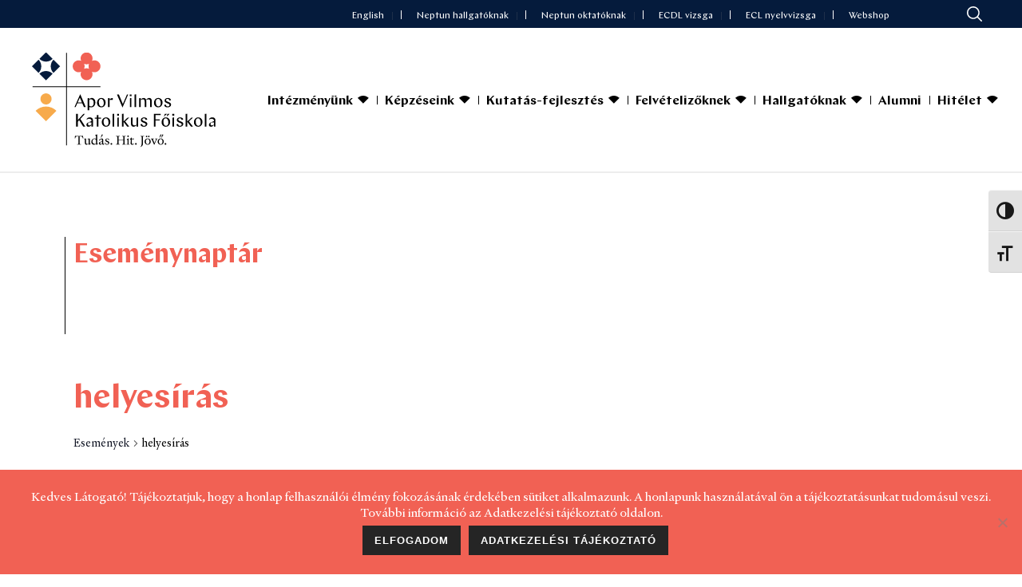

--- FILE ---
content_type: text/html; charset=UTF-8
request_url: https://avkf.hu/esemenyek/cimke/helyesiras/2023-04
body_size: 39052
content:
<!DOCTYPE html><html lang="hu" ><head><meta charset="UTF-8" /><meta name="viewport" content="width=device-width, initial-scale=1.0, minimum-scale=1.0, maximum-scale=1.0, user-scalable=0" /><meta http-equiv="X-UA-Compatible" content="IE=edge,chrome=1" /><meta name="format-detection" content="telephone=no"><title>Események 2023. április hónapban &#8211; AVKF</title><link rel='stylesheet' id='tec-variables-skeleton-css' href='https://avkf.hu/wp-content/cache/autoptimize/autoptimize_single_9428f6bcbe2fc7ba08c8adfbecc4210c.php?ver=6.8.0.1' type='text/css' media='all' /><link rel='stylesheet' id='tec-variables-full-css' href='https://avkf.hu/wp-content/cache/autoptimize/autoptimize_single_0a0888654a06c91e362d9a1177e45d2e.php?ver=6.8.0.1' type='text/css' media='all' /><link rel='stylesheet' id='tribe-common-skeleton-style-css' href='https://avkf.hu/wp-content/cache/autoptimize/autoptimize_single_740c2812e94f76aaeb0df1d0678a3b43.php?ver=6.8.0.1' type='text/css' media='all' /><link rel='stylesheet' id='tribe-common-full-style-css' href='https://avkf.hu/wp-content/cache/autoptimize/autoptimize_single_c52a6ac4c5d8d5ecd8a6fb3cb841a47e.php?ver=6.8.0.1' type='text/css' media='all' /><link rel='stylesheet' id='tribe-events-views-v2-bootstrap-datepicker-styles-css' href='https://avkf.hu/wp-content/plugins/the-events-calendar/vendor/bootstrap-datepicker/css/bootstrap-datepicker.standalone.min.css?ver=6.13.2.1' type='text/css' media='all' /><link rel='stylesheet' id='tribe-tooltipster-css-css' href='https://avkf.hu/wp-content/plugins/the-events-calendar/common/vendor/tooltipster/tooltipster.bundle.min.css?ver=6.8.0.1' type='text/css' media='all' /><link rel='stylesheet' id='tribe-events-views-v2-skeleton-css' href='https://avkf.hu/wp-content/cache/autoptimize/autoptimize_single_9bbe1b273ecee4d2474eded7324cda9d.php?ver=6.13.2.1' type='text/css' media='all' /><link rel='stylesheet' id='tribe-events-views-v2-full-css' href='https://avkf.hu/wp-content/cache/autoptimize/autoptimize_single_7623661432784623524ebf4f53f88ff9.php?ver=6.13.2.1' type='text/css' media='all' /><link rel='stylesheet' id='tribe-events-views-v2-print-css' href='https://avkf.hu/wp-content/cache/autoptimize/autoptimize_single_f69387c53223dc1d31ea843245368a48.php?ver=6.13.2.1' type='text/css' media='print' /> <script defer src="[data-uri]"></script><meta name='robots' content='max-image-preview:large' /><style>img:is([sizes="auto" i], [sizes^="auto," i]) { contain-intrinsic-size: 3000px 1500px }</style><style id="critical-path-css" type="text/css">body,html{width:100%;height:100%;margin:0;padding:0}.page-preloader{top:0;left:0;z-index:999;position:fixed;height:100%;width:100%;text-align:center}.preloader-preview-area{-webkit-animation-delay:-.2s;animation-delay:-.2s;top:50%;-webkit-transform:translateY(100%);-ms-transform:translateY(100%);transform:translateY(100%);margin-top:10px;max-height:calc(50% - 20px);opacity:1;width:100%;text-align:center;position:absolute}.preloader-logo{max-width:90%;top:50%;-webkit-transform:translateY(-100%);-ms-transform:translateY(-100%);transform:translateY(-100%);margin:-10px auto 0 auto;max-height:calc(50% - 20px);opacity:1;position:relative}.ball-pulse>div{width:15px;height:15px;border-radius:100%;margin:2px;-webkit-animation-fill-mode:both;animation-fill-mode:both;display:inline-block;-webkit-animation:ball-pulse .75s infinite cubic-bezier(.2,.68,.18,1.08);animation:ball-pulse .75s infinite cubic-bezier(.2,.68,.18,1.08)}.ball-pulse>div:nth-child(1){-webkit-animation-delay:-.36s;animation-delay:-.36s}.ball-pulse>div:nth-child(2){-webkit-animation-delay:-.24s;animation-delay:-.24s}.ball-pulse>div:nth-child(3){-webkit-animation-delay:-.12s;animation-delay:-.12s}@-webkit-keyframes ball-pulse{0%{-webkit-transform:scale(1);transform:scale(1);opacity:1}45%{-webkit-transform:scale(.1);transform:scale(.1);opacity:.7}80%{-webkit-transform:scale(1);transform:scale(1);opacity:1}}@keyframes ball-pulse{0%{-webkit-transform:scale(1);transform:scale(1);opacity:1}45%{-webkit-transform:scale(.1);transform:scale(.1);opacity:.7}80%{-webkit-transform:scale(1);transform:scale(1);opacity:1}}.ball-clip-rotate-pulse{position:relative;-webkit-transform:translateY(-15px) translateX(-10px);-ms-transform:translateY(-15px) translateX(-10px);transform:translateY(-15px) translateX(-10px);display:inline-block}.ball-clip-rotate-pulse>div{-webkit-animation-fill-mode:both;animation-fill-mode:both;position:absolute;top:0;left:0;border-radius:100%}.ball-clip-rotate-pulse>div:first-child{height:36px;width:36px;top:7px;left:-7px;-webkit-animation:ball-clip-rotate-pulse-scale 1s 0s cubic-bezier(.09,.57,.49,.9) infinite;animation:ball-clip-rotate-pulse-scale 1s 0s cubic-bezier(.09,.57,.49,.9) infinite}.ball-clip-rotate-pulse>div:last-child{position:absolute;width:50px;height:50px;left:-16px;top:-2px;background:0 0;border:2px solid;-webkit-animation:ball-clip-rotate-pulse-rotate 1s 0s cubic-bezier(.09,.57,.49,.9) infinite;animation:ball-clip-rotate-pulse-rotate 1s 0s cubic-bezier(.09,.57,.49,.9) infinite;-webkit-animation-duration:1s;animation-duration:1s}@-webkit-keyframes ball-clip-rotate-pulse-rotate{0%{-webkit-transform:rotate(0) scale(1);transform:rotate(0) scale(1)}50%{-webkit-transform:rotate(180deg) scale(.6);transform:rotate(180deg) scale(.6)}100%{-webkit-transform:rotate(360deg) scale(1);transform:rotate(360deg) scale(1)}}@keyframes ball-clip-rotate-pulse-rotate{0%{-webkit-transform:rotate(0) scale(1);transform:rotate(0) scale(1)}50%{-webkit-transform:rotate(180deg) scale(.6);transform:rotate(180deg) scale(.6)}100%{-webkit-transform:rotate(360deg) scale(1);transform:rotate(360deg) scale(1)}}@-webkit-keyframes ball-clip-rotate-pulse-scale{30%{-webkit-transform:scale(.3);transform:scale(.3)}100%{-webkit-transform:scale(1);transform:scale(1)}}@keyframes ball-clip-rotate-pulse-scale{30%{-webkit-transform:scale(.3);transform:scale(.3)}100%{-webkit-transform:scale(1);transform:scale(1)}}@-webkit-keyframes square-spin{25%{-webkit-transform:perspective(100px) rotateX(180deg) rotateY(0);transform:perspective(100px) rotateX(180deg) rotateY(0)}50%{-webkit-transform:perspective(100px) rotateX(180deg) rotateY(180deg);transform:perspective(100px) rotateX(180deg) rotateY(180deg)}75%{-webkit-transform:perspective(100px) rotateX(0) rotateY(180deg);transform:perspective(100px) rotateX(0) rotateY(180deg)}100%{-webkit-transform:perspective(100px) rotateX(0) rotateY(0);transform:perspective(100px) rotateX(0) rotateY(0)}}@keyframes square-spin{25%{-webkit-transform:perspective(100px) rotateX(180deg) rotateY(0);transform:perspective(100px) rotateX(180deg) rotateY(0)}50%{-webkit-transform:perspective(100px) rotateX(180deg) rotateY(180deg);transform:perspective(100px) rotateX(180deg) rotateY(180deg)}75%{-webkit-transform:perspective(100px) rotateX(0) rotateY(180deg);transform:perspective(100px) rotateX(0) rotateY(180deg)}100%{-webkit-transform:perspective(100px) rotateX(0) rotateY(0);transform:perspective(100px) rotateX(0) rotateY(0)}}.square-spin{display:inline-block}.square-spin>div{-webkit-animation-fill-mode:both;animation-fill-mode:both;width:50px;height:50px;-webkit-animation:square-spin 3s 0s cubic-bezier(.09,.57,.49,.9) infinite;animation:square-spin 3s 0s cubic-bezier(.09,.57,.49,.9) infinite}.cube-transition{position:relative;-webkit-transform:translate(-25px,-25px);-ms-transform:translate(-25px,-25px);transform:translate(-25px,-25px);display:inline-block}.cube-transition>div{-webkit-animation-fill-mode:both;animation-fill-mode:both;width:15px;height:15px;position:absolute;top:-5px;left:-5px;-webkit-animation:cube-transition 1.6s 0s infinite ease-in-out;animation:cube-transition 1.6s 0s infinite ease-in-out}.cube-transition>div:last-child{-webkit-animation-delay:-.8s;animation-delay:-.8s}@-webkit-keyframes cube-transition{25%{-webkit-transform:translateX(50px) scale(.5) rotate(-90deg);transform:translateX(50px) scale(.5) rotate(-90deg)}50%{-webkit-transform:translate(50px,50px) rotate(-180deg);transform:translate(50px,50px) rotate(-180deg)}75%{-webkit-transform:translateY(50px) scale(.5) rotate(-270deg);transform:translateY(50px) scale(.5) rotate(-270deg)}100%{-webkit-transform:rotate(-360deg);transform:rotate(-360deg)}}@keyframes cube-transition{25%{-webkit-transform:translateX(50px) scale(.5) rotate(-90deg);transform:translateX(50px) scale(.5) rotate(-90deg)}50%{-webkit-transform:translate(50px,50px) rotate(-180deg);transform:translate(50px,50px) rotate(-180deg)}75%{-webkit-transform:translateY(50px) scale(.5) rotate(-270deg);transform:translateY(50px) scale(.5) rotate(-270deg)}100%{-webkit-transform:rotate(-360deg);transform:rotate(-360deg)}}.ball-scale>div{border-radius:100%;margin:2px;-webkit-animation-fill-mode:both;animation-fill-mode:both;display:inline-block;height:60px;width:60px;-webkit-animation:ball-scale 1s 0s ease-in-out infinite;animation:ball-scale 1s 0s ease-in-out infinite}@-webkit-keyframes ball-scale{0%{-webkit-transform:scale(0);transform:scale(0)}100%{-webkit-transform:scale(1);transform:scale(1);opacity:0}}@keyframes ball-scale{0%{-webkit-transform:scale(0);transform:scale(0)}100%{-webkit-transform:scale(1);transform:scale(1);opacity:0}}.line-scale>div{-webkit-animation-fill-mode:both;animation-fill-mode:both;display:inline-block;width:5px;height:50px;border-radius:2px;margin:2px}.line-scale>div:nth-child(1){-webkit-animation:line-scale 1s -.5s infinite cubic-bezier(.2,.68,.18,1.08);animation:line-scale 1s -.5s infinite cubic-bezier(.2,.68,.18,1.08)}.line-scale>div:nth-child(2){-webkit-animation:line-scale 1s -.4s infinite cubic-bezier(.2,.68,.18,1.08);animation:line-scale 1s -.4s infinite cubic-bezier(.2,.68,.18,1.08)}.line-scale>div:nth-child(3){-webkit-animation:line-scale 1s -.3s infinite cubic-bezier(.2,.68,.18,1.08);animation:line-scale 1s -.3s infinite cubic-bezier(.2,.68,.18,1.08)}.line-scale>div:nth-child(4){-webkit-animation:line-scale 1s -.2s infinite cubic-bezier(.2,.68,.18,1.08);animation:line-scale 1s -.2s infinite cubic-bezier(.2,.68,.18,1.08)}.line-scale>div:nth-child(5){-webkit-animation:line-scale 1s -.1s infinite cubic-bezier(.2,.68,.18,1.08);animation:line-scale 1s -.1s infinite cubic-bezier(.2,.68,.18,1.08)}@-webkit-keyframes line-scale{0%{-webkit-transform:scaley(1);transform:scaley(1)}50%{-webkit-transform:scaley(.4);transform:scaley(.4)}100%{-webkit-transform:scaley(1);transform:scaley(1)}}@keyframes line-scale{0%{-webkit-transform:scaley(1);transform:scaley(1)}50%{-webkit-transform:scaley(.4);transform:scaley(.4)}100%{-webkit-transform:scaley(1);transform:scaley(1)}}.ball-scale-multiple{position:relative;-webkit-transform:translateY(30px);-ms-transform:translateY(30px);transform:translateY(30px);display:inline-block}.ball-scale-multiple>div{border-radius:100%;-webkit-animation-fill-mode:both;animation-fill-mode:both;margin:2px;position:absolute;left:-30px;top:0;opacity:0;margin:0;width:50px;height:50px;-webkit-animation:ball-scale-multiple 1s 0s linear infinite;animation:ball-scale-multiple 1s 0s linear infinite}.ball-scale-multiple>div:nth-child(2){-webkit-animation-delay:-.2s;animation-delay:-.2s}.ball-scale-multiple>div:nth-child(3){-webkit-animation-delay:-.2s;animation-delay:-.2s}@-webkit-keyframes ball-scale-multiple{0%{-webkit-transform:scale(0);transform:scale(0);opacity:0}5%{opacity:1}100%{-webkit-transform:scale(1);transform:scale(1);opacity:0}}@keyframes ball-scale-multiple{0%{-webkit-transform:scale(0);transform:scale(0);opacity:0}5%{opacity:1}100%{-webkit-transform:scale(1);transform:scale(1);opacity:0}}.ball-pulse-sync{display:inline-block}.ball-pulse-sync>div{width:15px;height:15px;border-radius:100%;margin:2px;-webkit-animation-fill-mode:both;animation-fill-mode:both;display:inline-block}.ball-pulse-sync>div:nth-child(1){-webkit-animation:ball-pulse-sync .6s -.21s infinite ease-in-out;animation:ball-pulse-sync .6s -.21s infinite ease-in-out}.ball-pulse-sync>div:nth-child(2){-webkit-animation:ball-pulse-sync .6s -.14s infinite ease-in-out;animation:ball-pulse-sync .6s -.14s infinite ease-in-out}.ball-pulse-sync>div:nth-child(3){-webkit-animation:ball-pulse-sync .6s -70ms infinite ease-in-out;animation:ball-pulse-sync .6s -70ms infinite ease-in-out}@-webkit-keyframes ball-pulse-sync{33%{-webkit-transform:translateY(10px);transform:translateY(10px)}66%{-webkit-transform:translateY(-10px);transform:translateY(-10px)}100%{-webkit-transform:translateY(0);transform:translateY(0)}}@keyframes ball-pulse-sync{33%{-webkit-transform:translateY(10px);transform:translateY(10px)}66%{-webkit-transform:translateY(-10px);transform:translateY(-10px)}100%{-webkit-transform:translateY(0);transform:translateY(0)}}.transparent-circle{display:inline-block;border-top:.5em solid rgba(255,255,255,.2);border-right:.5em solid rgba(255,255,255,.2);border-bottom:.5em solid rgba(255,255,255,.2);border-left:.5em solid #fff;-webkit-transform:translateZ(0);transform:translateZ(0);-webkit-animation:transparent-circle 1.1s infinite linear;animation:transparent-circle 1.1s infinite linear;width:50px;height:50px;border-radius:50%}.transparent-circle:after{border-radius:50%;width:10em;height:10em}@-webkit-keyframes transparent-circle{0%{-webkit-transform:rotate(0);transform:rotate(0)}100%{-webkit-transform:rotate(360deg);transform:rotate(360deg)}}@keyframes transparent-circle{0%{-webkit-transform:rotate(0);transform:rotate(0)}100%{-webkit-transform:rotate(360deg);transform:rotate(360deg)}}.ball-spin-fade-loader{position:relative;top:-10px;left:-10px;display:inline-block}.ball-spin-fade-loader>div{width:15px;height:15px;border-radius:100%;margin:2px;-webkit-animation-fill-mode:both;animation-fill-mode:both;position:absolute;-webkit-animation:ball-spin-fade-loader 1s infinite linear;animation:ball-spin-fade-loader 1s infinite linear}.ball-spin-fade-loader>div:nth-child(1){top:25px;left:0;animation-delay:-.84s;-webkit-animation-delay:-.84s}.ball-spin-fade-loader>div:nth-child(2){top:17.05px;left:17.05px;animation-delay:-.72s;-webkit-animation-delay:-.72s}.ball-spin-fade-loader>div:nth-child(3){top:0;left:25px;animation-delay:-.6s;-webkit-animation-delay:-.6s}.ball-spin-fade-loader>div:nth-child(4){top:-17.05px;left:17.05px;animation-delay:-.48s;-webkit-animation-delay:-.48s}.ball-spin-fade-loader>div:nth-child(5){top:-25px;left:0;animation-delay:-.36s;-webkit-animation-delay:-.36s}.ball-spin-fade-loader>div:nth-child(6){top:-17.05px;left:-17.05px;animation-delay:-.24s;-webkit-animation-delay:-.24s}.ball-spin-fade-loader>div:nth-child(7){top:0;left:-25px;animation-delay:-.12s;-webkit-animation-delay:-.12s}.ball-spin-fade-loader>div:nth-child(8){top:17.05px;left:-17.05px;animation-delay:0s;-webkit-animation-delay:0s}@-webkit-keyframes ball-spin-fade-loader{50%{opacity:.3;-webkit-transform:scale(.4);transform:scale(.4)}100%{opacity:1;-webkit-transform:scale(1);transform:scale(1)}}@keyframes ball-spin-fade-loader{50%{opacity:.3;-webkit-transform:scale(.4);transform:scale(.4)}100%{opacity:1;-webkit-transform:scale(1);transform:scale(1)}}</style><link rel="alternate" type="application/rss+xml" title="AVKF &raquo; hírcsatorna" href="https://avkf.hu/feed" /><link rel="alternate" type="text/calendar" title="AVKF &raquo; iCal hírfolyam" href="https://avkf.hu/esemenyek/?ical=1" /><link rel="shortcut icon" href="https://avkf.hu/wp-content/uploads/2021/05/apor-vilmos-katolikus-foiskola-favicon.png"  /><link rel="alternate" type="application/rss+xml" title="AVKF &raquo; Események hírfolyam" href="https://avkf.hu/esemenyek/feed/" /> <script defer src="[data-uri]"></script><style id='cf-frontend-style-inline-css' type='text/css'>@font-face {
	font-family: 'Heldane Text';
	font-weight: 400;
	font-display: auto;
	src: url('https://avkf.hu/wp-content/uploads/2021/05/subset-heldanetext-regular.woff2') format('woff2'),
		url('https://avkf.hu/wp-content/uploads/2021/05/subset-heldanetext-regular.woff') format('woff'),
		url('https://avkf.hu/wp-content/uploads/2021/05/subset-heldanetext-regular.ttf') format('truetype');
}
@font-face {
	font-family: 'Heldane Text';
	font-weight: 700;
	font-display: auto;
	src: url('https://avkf.hu/wp-content/uploads/2021/05/subset-heldanetext-bold.woff2') format('woff2'),
		url('https://avkf.hu/wp-content/uploads/2021/05/subset-heldanetext-bold.woff') format('woff'),
		url('https://avkf.hu/wp-content/uploads/2021/05/subset-heldanetext-bold.ttf') format('truetype');
}
@font-face {
	font-family: 'Heldane Text';
	font-weight: 400;
	font-display: auto;
	src: url('https://avkf.hu/wp-content/uploads/2021/05/subset-heldanetext-regular.woff2') format('woff2'),
		url('https://avkf.hu/wp-content/uploads/2021/05/subset-heldanetext-regular.woff') format('woff'),
		url('https://avkf.hu/wp-content/uploads/2021/05/subset-heldanetext-regular.ttf') format('truetype');
}
@font-face {
	font-family: 'Heldane Text';
	font-weight: 700;
	font-display: auto;
	src: url('https://avkf.hu/wp-content/uploads/2021/05/subset-heldanetext-bold.woff2') format('woff2'),
		url('https://avkf.hu/wp-content/uploads/2021/05/subset-heldanetext-bold.woff') format('woff'),
		url('https://avkf.hu/wp-content/uploads/2021/05/subset-heldanetext-bold.ttf') format('truetype');
}
@font-face {
	font-family: 'Chap';
	font-weight: 400;
	font-display: auto;
	src: url('https://avkf.hu/wp-content/uploads/2021/05/subset-chap-regular.woff2') format('woff2'),
		url('https://avkf.hu/wp-content/uploads/2021/05/subset-chap-regular.woff') format('woff'),
		url('https://avkf.hu/wp-content/uploads/2021/05/subset-chap-regular.ttf') format('truetype');
}
@font-face {
	font-family: 'Chap';
	font-weight: 600;
	font-display: auto;
	src: url('https://avkf.hu/wp-content/uploads/2021/05/subset-chap-semibold.woff2') format('woff2'),
		url('https://avkf.hu/wp-content/uploads/2021/05/subset-chap-semibold.woff') format('woff'),
		url('https://avkf.hu/wp-content/uploads/2021/05/subset-chap-semibold.ttf') format('truetype');
}
@font-face {
	font-family: 'Chap';
	font-weight: 700;
	font-display: auto;
	src: url('https://avkf.hu/wp-content/uploads/2021/05/subset-chap-bold.woff2') format('woff2'),
		url('https://avkf.hu/wp-content/uploads/2021/05/subset-chap-bold.woff') format('woff'),
		url('https://avkf.hu/wp-content/uploads/2021/05/subset-chap-bold.ttf') format('truetype');
}
@font-face {
	font-family: 'Chap';
	font-weight: 400;
	font-display: auto;
	src: url('https://avkf.hu/wp-content/uploads/2021/05/subset-chap-regular.woff2') format('woff2'),
		url('https://avkf.hu/wp-content/uploads/2021/05/subset-chap-regular.woff') format('woff'),
		url('https://avkf.hu/wp-content/uploads/2021/05/subset-chap-regular.ttf') format('truetype');
}
@font-face {
	font-family: 'Chap';
	font-weight: 600;
	font-display: auto;
	src: url('https://avkf.hu/wp-content/uploads/2021/05/subset-chap-semibold.woff2') format('woff2'),
		url('https://avkf.hu/wp-content/uploads/2021/05/subset-chap-semibold.woff') format('woff'),
		url('https://avkf.hu/wp-content/uploads/2021/05/subset-chap-semibold.ttf') format('truetype');
}
@font-face {
	font-family: 'Chap';
	font-weight: 700;
	font-display: auto;
	src: url('https://avkf.hu/wp-content/uploads/2021/05/subset-chap-bold.woff2') format('woff2'),
		url('https://avkf.hu/wp-content/uploads/2021/05/subset-chap-bold.woff') format('woff'),
		url('https://avkf.hu/wp-content/uploads/2021/05/subset-chap-bold.ttf') format('truetype');
}</style><link rel='stylesheet' id='wp-block-library-css' href='https://avkf.hu/wp-includes/css/dist/block-library/style.min.css?ver=6.8.3' type='text/css' media='all' /><style id='wp-block-library-theme-inline-css' type='text/css'>.wp-block-audio :where(figcaption){color:#555;font-size:13px;text-align:center}.is-dark-theme .wp-block-audio :where(figcaption){color:#ffffffa6}.wp-block-audio{margin:0 0 1em}.wp-block-code{border:1px solid #ccc;border-radius:4px;font-family:Menlo,Consolas,monaco,monospace;padding:.8em 1em}.wp-block-embed :where(figcaption){color:#555;font-size:13px;text-align:center}.is-dark-theme .wp-block-embed :where(figcaption){color:#ffffffa6}.wp-block-embed{margin:0 0 1em}.blocks-gallery-caption{color:#555;font-size:13px;text-align:center}.is-dark-theme .blocks-gallery-caption{color:#ffffffa6}:root :where(.wp-block-image figcaption){color:#555;font-size:13px;text-align:center}.is-dark-theme :root :where(.wp-block-image figcaption){color:#ffffffa6}.wp-block-image{margin:0 0 1em}.wp-block-pullquote{border-bottom:4px solid;border-top:4px solid;color:currentColor;margin-bottom:1.75em}.wp-block-pullquote cite,.wp-block-pullquote footer,.wp-block-pullquote__citation{color:currentColor;font-size:.8125em;font-style:normal;text-transform:uppercase}.wp-block-quote{border-left:.25em solid;margin:0 0 1.75em;padding-left:1em}.wp-block-quote cite,.wp-block-quote footer{color:currentColor;font-size:.8125em;font-style:normal;position:relative}.wp-block-quote:where(.has-text-align-right){border-left:none;border-right:.25em solid;padding-left:0;padding-right:1em}.wp-block-quote:where(.has-text-align-center){border:none;padding-left:0}.wp-block-quote.is-large,.wp-block-quote.is-style-large,.wp-block-quote:where(.is-style-plain){border:none}.wp-block-search .wp-block-search__label{font-weight:700}.wp-block-search__button{border:1px solid #ccc;padding:.375em .625em}:where(.wp-block-group.has-background){padding:1.25em 2.375em}.wp-block-separator.has-css-opacity{opacity:.4}.wp-block-separator{border:none;border-bottom:2px solid;margin-left:auto;margin-right:auto}.wp-block-separator.has-alpha-channel-opacity{opacity:1}.wp-block-separator:not(.is-style-wide):not(.is-style-dots){width:100px}.wp-block-separator.has-background:not(.is-style-dots){border-bottom:none;height:1px}.wp-block-separator.has-background:not(.is-style-wide):not(.is-style-dots){height:2px}.wp-block-table{margin:0 0 1em}.wp-block-table td,.wp-block-table th{word-break:normal}.wp-block-table :where(figcaption){color:#555;font-size:13px;text-align:center}.is-dark-theme .wp-block-table :where(figcaption){color:#ffffffa6}.wp-block-video :where(figcaption){color:#555;font-size:13px;text-align:center}.is-dark-theme .wp-block-video :where(figcaption){color:#ffffffa6}.wp-block-video{margin:0 0 1em}:root :where(.wp-block-template-part.has-background){margin-bottom:0;margin-top:0;padding:1.25em 2.375em}</style><style id='classic-theme-styles-inline-css' type='text/css'>/*! This file is auto-generated */
.wp-block-button__link{color:#fff;background-color:#32373c;border-radius:9999px;box-shadow:none;text-decoration:none;padding:calc(.667em + 2px) calc(1.333em + 2px);font-size:1.125em}.wp-block-file__button{background:#32373c;color:#fff;text-decoration:none}</style><style id='safe-svg-svg-icon-style-inline-css' type='text/css'>.safe-svg-cover{text-align:center}.safe-svg-cover .safe-svg-inside{display:inline-block;max-width:100%}.safe-svg-cover svg{height:100%;max-height:100%;max-width:100%;width:100%}</style><style id='global-styles-inline-css' type='text/css'>:root{--wp--preset--aspect-ratio--square: 1;--wp--preset--aspect-ratio--4-3: 4/3;--wp--preset--aspect-ratio--3-4: 3/4;--wp--preset--aspect-ratio--3-2: 3/2;--wp--preset--aspect-ratio--2-3: 2/3;--wp--preset--aspect-ratio--16-9: 16/9;--wp--preset--aspect-ratio--9-16: 9/16;--wp--preset--color--black: #000000;--wp--preset--color--cyan-bluish-gray: #abb8c3;--wp--preset--color--white: #ffffff;--wp--preset--color--pale-pink: #f78da7;--wp--preset--color--vivid-red: #cf2e2e;--wp--preset--color--luminous-vivid-orange: #ff6900;--wp--preset--color--luminous-vivid-amber: #fcb900;--wp--preset--color--light-green-cyan: #7bdcb5;--wp--preset--color--vivid-green-cyan: #00d084;--wp--preset--color--pale-cyan-blue: #8ed1fc;--wp--preset--color--vivid-cyan-blue: #0693e3;--wp--preset--color--vivid-purple: #9b51e0;--wp--preset--gradient--vivid-cyan-blue-to-vivid-purple: linear-gradient(135deg,rgba(6,147,227,1) 0%,rgb(155,81,224) 100%);--wp--preset--gradient--light-green-cyan-to-vivid-green-cyan: linear-gradient(135deg,rgb(122,220,180) 0%,rgb(0,208,130) 100%);--wp--preset--gradient--luminous-vivid-amber-to-luminous-vivid-orange: linear-gradient(135deg,rgba(252,185,0,1) 0%,rgba(255,105,0,1) 100%);--wp--preset--gradient--luminous-vivid-orange-to-vivid-red: linear-gradient(135deg,rgba(255,105,0,1) 0%,rgb(207,46,46) 100%);--wp--preset--gradient--very-light-gray-to-cyan-bluish-gray: linear-gradient(135deg,rgb(238,238,238) 0%,rgb(169,184,195) 100%);--wp--preset--gradient--cool-to-warm-spectrum: linear-gradient(135deg,rgb(74,234,220) 0%,rgb(151,120,209) 20%,rgb(207,42,186) 40%,rgb(238,44,130) 60%,rgb(251,105,98) 80%,rgb(254,248,76) 100%);--wp--preset--gradient--blush-light-purple: linear-gradient(135deg,rgb(255,206,236) 0%,rgb(152,150,240) 100%);--wp--preset--gradient--blush-bordeaux: linear-gradient(135deg,rgb(254,205,165) 0%,rgb(254,45,45) 50%,rgb(107,0,62) 100%);--wp--preset--gradient--luminous-dusk: linear-gradient(135deg,rgb(255,203,112) 0%,rgb(199,81,192) 50%,rgb(65,88,208) 100%);--wp--preset--gradient--pale-ocean: linear-gradient(135deg,rgb(255,245,203) 0%,rgb(182,227,212) 50%,rgb(51,167,181) 100%);--wp--preset--gradient--electric-grass: linear-gradient(135deg,rgb(202,248,128) 0%,rgb(113,206,126) 100%);--wp--preset--gradient--midnight: linear-gradient(135deg,rgb(2,3,129) 0%,rgb(40,116,252) 100%);--wp--preset--font-size--small: 13px;--wp--preset--font-size--medium: 20px;--wp--preset--font-size--large: 36px;--wp--preset--font-size--x-large: 42px;--wp--preset--spacing--20: 0.44rem;--wp--preset--spacing--30: 0.67rem;--wp--preset--spacing--40: 1rem;--wp--preset--spacing--50: 1.5rem;--wp--preset--spacing--60: 2.25rem;--wp--preset--spacing--70: 3.38rem;--wp--preset--spacing--80: 5.06rem;--wp--preset--shadow--natural: 6px 6px 9px rgba(0, 0, 0, 0.2);--wp--preset--shadow--deep: 12px 12px 50px rgba(0, 0, 0, 0.4);--wp--preset--shadow--sharp: 6px 6px 0px rgba(0, 0, 0, 0.2);--wp--preset--shadow--outlined: 6px 6px 0px -3px rgba(255, 255, 255, 1), 6px 6px rgba(0, 0, 0, 1);--wp--preset--shadow--crisp: 6px 6px 0px rgba(0, 0, 0, 1);}:where(.is-layout-flex){gap: 0.5em;}:where(.is-layout-grid){gap: 0.5em;}body .is-layout-flex{display: flex;}.is-layout-flex{flex-wrap: wrap;align-items: center;}.is-layout-flex > :is(*, div){margin: 0;}body .is-layout-grid{display: grid;}.is-layout-grid > :is(*, div){margin: 0;}:where(.wp-block-columns.is-layout-flex){gap: 2em;}:where(.wp-block-columns.is-layout-grid){gap: 2em;}:where(.wp-block-post-template.is-layout-flex){gap: 1.25em;}:where(.wp-block-post-template.is-layout-grid){gap: 1.25em;}.has-black-color{color: var(--wp--preset--color--black) !important;}.has-cyan-bluish-gray-color{color: var(--wp--preset--color--cyan-bluish-gray) !important;}.has-white-color{color: var(--wp--preset--color--white) !important;}.has-pale-pink-color{color: var(--wp--preset--color--pale-pink) !important;}.has-vivid-red-color{color: var(--wp--preset--color--vivid-red) !important;}.has-luminous-vivid-orange-color{color: var(--wp--preset--color--luminous-vivid-orange) !important;}.has-luminous-vivid-amber-color{color: var(--wp--preset--color--luminous-vivid-amber) !important;}.has-light-green-cyan-color{color: var(--wp--preset--color--light-green-cyan) !important;}.has-vivid-green-cyan-color{color: var(--wp--preset--color--vivid-green-cyan) !important;}.has-pale-cyan-blue-color{color: var(--wp--preset--color--pale-cyan-blue) !important;}.has-vivid-cyan-blue-color{color: var(--wp--preset--color--vivid-cyan-blue) !important;}.has-vivid-purple-color{color: var(--wp--preset--color--vivid-purple) !important;}.has-black-background-color{background-color: var(--wp--preset--color--black) !important;}.has-cyan-bluish-gray-background-color{background-color: var(--wp--preset--color--cyan-bluish-gray) !important;}.has-white-background-color{background-color: var(--wp--preset--color--white) !important;}.has-pale-pink-background-color{background-color: var(--wp--preset--color--pale-pink) !important;}.has-vivid-red-background-color{background-color: var(--wp--preset--color--vivid-red) !important;}.has-luminous-vivid-orange-background-color{background-color: var(--wp--preset--color--luminous-vivid-orange) !important;}.has-luminous-vivid-amber-background-color{background-color: var(--wp--preset--color--luminous-vivid-amber) !important;}.has-light-green-cyan-background-color{background-color: var(--wp--preset--color--light-green-cyan) !important;}.has-vivid-green-cyan-background-color{background-color: var(--wp--preset--color--vivid-green-cyan) !important;}.has-pale-cyan-blue-background-color{background-color: var(--wp--preset--color--pale-cyan-blue) !important;}.has-vivid-cyan-blue-background-color{background-color: var(--wp--preset--color--vivid-cyan-blue) !important;}.has-vivid-purple-background-color{background-color: var(--wp--preset--color--vivid-purple) !important;}.has-black-border-color{border-color: var(--wp--preset--color--black) !important;}.has-cyan-bluish-gray-border-color{border-color: var(--wp--preset--color--cyan-bluish-gray) !important;}.has-white-border-color{border-color: var(--wp--preset--color--white) !important;}.has-pale-pink-border-color{border-color: var(--wp--preset--color--pale-pink) !important;}.has-vivid-red-border-color{border-color: var(--wp--preset--color--vivid-red) !important;}.has-luminous-vivid-orange-border-color{border-color: var(--wp--preset--color--luminous-vivid-orange) !important;}.has-luminous-vivid-amber-border-color{border-color: var(--wp--preset--color--luminous-vivid-amber) !important;}.has-light-green-cyan-border-color{border-color: var(--wp--preset--color--light-green-cyan) !important;}.has-vivid-green-cyan-border-color{border-color: var(--wp--preset--color--vivid-green-cyan) !important;}.has-pale-cyan-blue-border-color{border-color: var(--wp--preset--color--pale-cyan-blue) !important;}.has-vivid-cyan-blue-border-color{border-color: var(--wp--preset--color--vivid-cyan-blue) !important;}.has-vivid-purple-border-color{border-color: var(--wp--preset--color--vivid-purple) !important;}.has-vivid-cyan-blue-to-vivid-purple-gradient-background{background: var(--wp--preset--gradient--vivid-cyan-blue-to-vivid-purple) !important;}.has-light-green-cyan-to-vivid-green-cyan-gradient-background{background: var(--wp--preset--gradient--light-green-cyan-to-vivid-green-cyan) !important;}.has-luminous-vivid-amber-to-luminous-vivid-orange-gradient-background{background: var(--wp--preset--gradient--luminous-vivid-amber-to-luminous-vivid-orange) !important;}.has-luminous-vivid-orange-to-vivid-red-gradient-background{background: var(--wp--preset--gradient--luminous-vivid-orange-to-vivid-red) !important;}.has-very-light-gray-to-cyan-bluish-gray-gradient-background{background: var(--wp--preset--gradient--very-light-gray-to-cyan-bluish-gray) !important;}.has-cool-to-warm-spectrum-gradient-background{background: var(--wp--preset--gradient--cool-to-warm-spectrum) !important;}.has-blush-light-purple-gradient-background{background: var(--wp--preset--gradient--blush-light-purple) !important;}.has-blush-bordeaux-gradient-background{background: var(--wp--preset--gradient--blush-bordeaux) !important;}.has-luminous-dusk-gradient-background{background: var(--wp--preset--gradient--luminous-dusk) !important;}.has-pale-ocean-gradient-background{background: var(--wp--preset--gradient--pale-ocean) !important;}.has-electric-grass-gradient-background{background: var(--wp--preset--gradient--electric-grass) !important;}.has-midnight-gradient-background{background: var(--wp--preset--gradient--midnight) !important;}.has-small-font-size{font-size: var(--wp--preset--font-size--small) !important;}.has-medium-font-size{font-size: var(--wp--preset--font-size--medium) !important;}.has-large-font-size{font-size: var(--wp--preset--font-size--large) !important;}.has-x-large-font-size{font-size: var(--wp--preset--font-size--x-large) !important;}
:where(.wp-block-post-template.is-layout-flex){gap: 1.25em;}:where(.wp-block-post-template.is-layout-grid){gap: 1.25em;}
:where(.wp-block-columns.is-layout-flex){gap: 2em;}:where(.wp-block-columns.is-layout-grid){gap: 2em;}
:root :where(.wp-block-pullquote){font-size: 1.5em;line-height: 1.6;}</style><link rel='stylesheet' id='cookie-notice-front-css' href='https://avkf.hu/wp-content/plugins/cookie-notice/css/front.min.css?ver=2.5.6' type='text/css' media='all' /><link rel='stylesheet' id='ui-font-css' href='https://avkf.hu/wp-content/cache/autoptimize/autoptimize_single_76b6721610c7530d234af11fe1a49645.php?ver=2.1.17' type='text/css' media='all' /><link rel='stylesheet' id='ui-a11y-css' href='https://avkf.hu/wp-content/cache/autoptimize/autoptimize_single_5f0ed7a7e0ed9189c23e08401fcb4711.php?ver=2.1.17' type='text/css' media='all' /><link rel='stylesheet' id='ui-fontsize.css-css' href='https://avkf.hu/wp-content/cache/autoptimize/autoptimize_single_dd466aa29df8791e41521677f20ade7f.php?ver=2.1.17' type='text/css' media='all' /><style id='ui-fontsize.css-inline-css' type='text/css'>html { --wpa-font-size: clamp( 24px, 1.5rem, 36px ); --wpa-h1-size : clamp( 48px, 3rem, 72px ); --wpa-h2-size : clamp( 40px, 2.5rem, 60px ); --wpa-h3-size : clamp( 32px, 2rem, 48px ); --wpa-h4-size : clamp( 28px, 1.75rem, 42px ); --wpa-sub-list-size: 1.1em; --wpa-sub-sub-list-size: 1em; }</style><link rel='stylesheet' id='wpa-style-css' href='https://avkf.hu/wp-content/cache/autoptimize/autoptimize_single_720f1385d1f57d0d3f4fa8a631835fb8.php?ver=2.1.17' type='text/css' media='all' /><style id='wpa-style-inline-css' type='text/css'>.wpa-hide-ltr#skiplinks a, .wpa-hide-ltr#skiplinks a:hover, .wpa-hide-ltr#skiplinks a:visited {
	
}
.wpa-hide-ltr#skiplinks a:active,  .wpa-hide-ltr#skiplinks a:focus {
	background-color: #f1f1f1;
	box-shadow: 0 0 2px 2px rgba(0, 0, 0, 0.6);
	clip: auto;
	color: #0073aa;
	display: block;
	font-weight: 600;
	height: auto;
	line-height: normal;
	padding: 15px 23px 14px;
	position: absolute;
	left: 6px;
	top: var(--admin-bar-top);
	text-decoration: none;
	text-transform: none;
	width: auto;
	z-index: 100000;
}
	:root { --admin-bar-top : 7px; }</style><link rel='stylesheet' id='tribe-events-v2-single-skeleton-css' href='https://avkf.hu/wp-content/cache/autoptimize/autoptimize_single_d728dc1377a40bbca492f689e8d8c134.php?ver=6.13.2.1' type='text/css' media='all' /><link rel='stylesheet' id='tribe-events-v2-single-skeleton-full-css' href='https://avkf.hu/wp-content/cache/autoptimize/autoptimize_single_51032b98cc02b46961e7f81c2ae672e7.php?ver=6.13.2.1' type='text/css' media='all' /><link rel='stylesheet' id='tec-events-elementor-widgets-base-styles-css' href='https://avkf.hu/wp-content/cache/autoptimize/autoptimize_single_6fc7abd853ee796ccc1ea3dbd8e8cb5a.php?ver=6.13.2.1' type='text/css' media='all' /><link rel='stylesheet' id='theme-styles-css' href='https://avkf.hu/wp-content/cache/autoptimize/autoptimize_single_78d0bdc3b7e0f3ef242f590241c4bce4.php?ver=1696866625' type='text/css' media='all' /><style id='theme-styles-inline-css' type='text/css'>#wpadminbar {
				-webkit-backface-visibility: hidden;
				backface-visibility: hidden;
				-webkit-perspective: 1000;
				-ms-perspective: 1000;
				perspective: 1000;
				-webkit-transform: translateZ(0px);
				-ms-transform: translateZ(0px);
				transform: translateZ(0px);
			}
			@media screen and (max-width: 600px) {
				#wpadminbar {
					position: fixed !important;
				}
			}
		
body { background-color:#fff; } .hb-custom-header #mk-page-introduce, #mk-page-introduce { background-color:#f7f7f7;background-size:cover;-webkit-background-size:cover;-moz-background-size:cover; } .hb-custom-header > div, .mk-header-bg { background-color:#fff; } .mk-classic-nav-bg { background-color:#fff; } .master-holder-bg { background-color:#fff; } #mk-footer { background-color:#3d4045; } #mk-boxed-layout { -webkit-box-shadow:0 0 px rgba(0, 0, 0, ); -moz-box-shadow:0 0 px rgba(0, 0, 0, ); box-shadow:0 0 px rgba(0, 0, 0, ); } .mk-news-tab .mk-tabs-tabs .is-active a, .mk-fancy-title.pattern-style span, .mk-fancy-title.pattern-style.color-gradient span:after, .page-bg-color { background-color:#fff; } .page-title { font-size:20px; color:#4d4d4d; text-transform:uppercase; font-weight:400; letter-spacing:2px; } .page-subtitle { font-size:14px; line-height:100%; color:#a3a3a3; font-size:14px; text-transform:none; } .mk-header { border-bottom:1px solid #ededed; } .header-style-1 .mk-header-padding-wrapper, .header-style-2 .mk-header-padding-wrapper, .header-style-3 .mk-header-padding-wrapper { padding-top:216px; } .mk-process-steps[max-width~="950px"] ul::before { display:none !important; } .mk-process-steps[max-width~="950px"] li { margin-bottom:30px !important; width:100% !important; text-align:center; } .mk-event-countdown-ul[max-width~="750px"] li { width:90%; display:block; margin:0 auto 15px; } @font-face { font-family:'star'; src:url('https://avkf.hu/wp-content/themes/jupiter/assets/stylesheet/fonts/star/font.eot'); src:url('https://avkf.hu/wp-content/themes/jupiter/assets/stylesheet/fonts/star/font.eot?#iefix') format('embedded-opentype'), url('https://avkf.hu/wp-content/themes/jupiter/assets/stylesheet/fonts/star/font.woff') format('woff'), url('https://avkf.hu/wp-content/themes/jupiter/assets/stylesheet/fonts/star/font.ttf') format('truetype'), url('https://avkf.hu/wp-content/themes/jupiter/assets/stylesheet/fonts/star/font.svg#star') format('svg'); font-weight:normal; font-style:normal; } @font-face { font-family:'WooCommerce'; src:url('https://avkf.hu/wp-content/themes/jupiter/assets/stylesheet/fonts/woocommerce/font.eot'); src:url('https://avkf.hu/wp-content/themes/jupiter/assets/stylesheet/fonts/woocommerce/font.eot?#iefix') format('embedded-opentype'), url('https://avkf.hu/wp-content/themes/jupiter/assets/stylesheet/fonts/woocommerce/font.woff') format('woff'), url('https://avkf.hu/wp-content/themes/jupiter/assets/stylesheet/fonts/woocommerce/font.ttf') format('truetype'), url('https://avkf.hu/wp-content/themes/jupiter/assets/stylesheet/fonts/woocommerce/font.svg#WooCommerce') format('svg'); font-weight:normal; font-style:normal; }@font-face { font-family:'Chap'; src:url('/wp-content/uploads/2021/05/subset-chap-regular.woff2') format('woff2'), url('/wp-content/uploads/2021/05/subset-chap-regular.woff') format('woff'), url('/wp-content/uploads/2021/05/subset-chap-regular.ttf') format('truetype'); font-weight:normal; font-style:normal; font-display:swap; } @font-face { font-family:'Chap'; src:url('/wp-content/uploads/2021/05/subset-chap-semibold.woff2') format('woff2'), url('/wp-content/uploads/2021/05/subset-chap-semibold.woff') format('woff'), url('/wp-content/uploads/2021/05/subset-chap-semibold.ttf') format('truetype'); font-weight:600; font-style:normal; font-display:swap; } @font-face { font-family:'Chap'; src:url('/wp-content/uploads/2021/05/subset-chap-bold.woff2') format('woff2'), url('/wp-content/uploads/2021/05/subset-chap-bold.woff') format('woff'), url('/wp-content/uploads/2021/05/subset-chap-bold.ttf') format('truetype'); font-weight:bold; font-style:normal; font-display:swap; } @font-face { font-family:'Heldane Text'; src:url('/wp-content/uploads/2021/05/subset-heldanetext-bold.woff2') format('woff2'), url('/wp-content/uploads/2021/05/subset-heldanetext-bold.woff') format('woff'), url('/wp-content/uploads/2021/05/subset-heldanetext-bold.ttf') format('truetype'); font-weight:bold; font-style:italic; font-display:swap; } @font-face { font-family:'Heldane Text'; src:url('/wp-content/uploads/2021/05/subset-heldanetext-regular.woff2') format('woff2'), url('/wp-content/uploads/2021/05/subset-heldanetext-regular.woff') format('woff'), url('/wp-content/uploads/2021/05/subset-heldanetext-regular.ttf') format('truetype'); font-weight:normal; font-style:italic; font-display:swap; } @font-face { font-family:'Heldane Text'; src:url('/wp-content/uploads/2021/05/subset-heldanetext-bolditalic.woff2') format('woff2'), url('/wp-content/uploads/2021/05/subset-heldanetext-bolditalic.woff') format('woff'), url('/wp-content/uploads/2021/05/subset-heldanetext-bolditalic.ttf') format('truetype'); font-weight:bold; font-style:italic; font-display:swap; } body , p { font-family:'Heldane Text', serif!important; } .sticky-style-fixed .main-navigation-ul>li.menu-item>a.menu-item-link, h1, h2, h3, h4, .highlight, p b, p strong { font-family:'Chap', sans-serif!important; } ul li { line-height:1.6; } h3 { margin-top:20px; } @media only screen and (min-width:1025px) { h3 { margin-top:40px; } } .max-width { max-width:600px; text-align:left; } .max-width h3:first-of-type{ margin-top:0; } table td { text-align:left; vertical-align:top; } .main-navigation-ul>li.no-mega-menu ul.sub-menu li.menu-item a.menu-item-link { padding:5px 10px; } .main-navigation-ul>li.no-mega-menu ul.sub-menu li.menu-item.highlight a.menu-item-link { font-weight:600; } .main-navigation-ul>li.no-mega-menu ul.sub-menu li.menu-item a.menu-item-link:hover , .main-navigation-ul>li.no-mega-menu ul.sub-menu li.menu-item.current-menu-item a.menu-item-link { color:#F16154!important; font-style:italic; } .header-style-1.header-align-left .header-logo { float:none; } .fit-logo-img a img { display:block; height:auto; max-height:80%; max-width:none; } .main-navigation-ul > li.menu-item.menu-item-has-children { padding-right:10px; background-image:url(/wp-content/uploads/2021/05/menu.svg); background-position:right center; background-repeat:no-repeat; margin-right:10px; } body:not(.home) header + div { padding-top:30px; padding-bottom:30px; } @media only screen and (min-width:1024px) { .main-navigation-ul > li.menu-item { padding-left:0; margin-left:0; } .main-navigation-ul > li.menu-item > a{ background-image:url(/wp-content/uploads/2021/05/line.svg); background-position:left center; background-repeat:no-repeat; } .main-navigation-ul > li.menu-item:first-of-type > a{ background:none; } .header-align-left .mk-grid .main-navigation-ul li.no-mega-menu>ul.sub-menu, .dropdownJavascript li.has-mega-menu>ul.sub-menu, .dropdownJavascript li.no-mega-menu>ul.sub-menu { padding:20px 10px; left:0; box-shadow:0 10px 25px 5px rgba(0, 0, 0, .1); } .dropdownJavascript li.no-mega-menu:last-of-type>ul.sub-menu { padding:20px 10px; right:0!important; left:auto!important; box-shadow:0 10px 25px 5px rgba(0, 0, 0, .1); } .main-navigation-ul>li.no-mega-menu ul.sub-menu li.menu-item { border-left:1px solid #000; } } .a-sticky .mk-header-inner {padding:10px 0;} .mk-header-toolbar-holder{ text-align:right; } .mk-toolbar-navigation ul {margin-right:0;} .mk-toolbar-navigation ul li { padding:0 10px; background-image:url(/wp-content/uploads/2021/05/white-line.svg); background-position:left center; background-repeat:no-repeat; } .mk-toolbar-navigation ul li:first-of-type { padding:0 10px; background:none; } .mk-toolbar-navigation ul li a { font-family:'Chap', sans-serif!important; padding:0 10px; } .header-toolbar-contact, .mk-header-date, .mk-header-login, .mk-header-signup, .mk-header-tagline, .mk-header-toolbar .mk-header-searchform, .mk-language-nav>a { line-height:28px; } .mk-header-toolbar .mk-header-searchform { background-image:url(/wp-content/uploads/2021/05/search.svg); background-position:right 10px center; background-repeat:no-repeat; } .mk-header-searchform span .text-input{ opacity:1; } .mk-header-searchform span .text-input.on-close-state { opacity:0; } h2.elementor-heading-title { margin-bottom:10px; } @media only screen and (min-width:1024px) { h2.elementor-heading-title { position:relative; margin-bottom:32px; } h2.elementor-heading-title:after { position:absolute; display:block; content:""; top:0; left:-11px; width:1px; height:122px; background:black; } } .no-line h2:after { display:none; } .decor-paragraph p { position:relative; padding-left:10px; text-indent:60px; margin-bottom:40px; } .decor-paragraph p:after { position:absolute; display:block; content:""; top:13px; left:0; width:57px; height:1px; background:black; } .elementor-widget-heading h5.elementor-heading-title { color:#000000; font-weight:400; font-family:'Heldane Text', serif!important; } .elementor-widget-heading h5 { position:relative; padding-left:10px; text-indent:60px; margin-bottom:10px; margin-top:30px; } .elementor-widget-heading + .elementor-widget-heading h5 { margin-top:-30px; margin-bottom:40px; } .elementor-widget-heading h5::after { position:absolute; display:block; content:""; top:10px; left:0; width:57px; height:1px; background:black; } @media only screen and (min-width:1025px) { .elementor-widget-heading + .elementor-widget-heading h5 { margin-top:-40px; margin-bottom:40px; } .elementor-widget-heading h5::after { top:15px; } } .highlight { color:#F16154; font-weight:600; } .mk-responsive-nav li ul li .megamenu-title, .mk-responsive-nav li ul li a { font-size:14px; line-height:14px; padding:12px 15px 12px 20px; } #mk-footer { background-color:#051b3c; } #mk-footer-navigation { float:none; display:inline-block; margin-left:20px; vertical-align:middle; } .mk-footer-copyright, #mk-footer-navigation li a { float:none; display:inline-block; vertical-align:middle; } .mk-footer-copyright { padding:25px 0 25px!important; } #mk-footer-navigation ul li a { font-size:16px; margin-top:22px; } @media only screen and (max-width:1024px) { .widget.widget_social_networks { display:inline-block; } #mk-footer-navigation { margin-left:0; margin-bottom:30px; } #mk-footer, #mk-footer .footer-wrapper { text-align:center; } #mk-footer [class*=mk-col-] { margin:0; } } @media only screen and (min-width:1025px) { #mk-footer, #mk-footer .footer-wrapper { padding:0!important; } .widget.widget_social_networks { float:right; position:absolute; right:200px; } .widget.widget_social_networks + .widget.widget_social_networks { right:250px; } .widget_social_networks a { position:absolute; top:16px; } } .home-news h5, .home-events h5 { display:none; } .home-news ul , .home-news li { list-style-type:none; margin:0; padding:0; } .home-news ul { position:relative; padding-top:15px; } .home-news ul:after { position:absolute; display:block; content:""; top:0; left:0; width:57px; height:1px; background:black; } .home-news li { padding:20px 0 20px; position:relative; } .home-news li:not(:first-of-type) { border-top:1px solid #000; } .home-news .post-list-image .post-list-thumb{ display:none!important; } .home-news .post-list-info.posts-no-thumb { position:relative; padding:20px 0 0 0; } .home-news .post-list-meta { position:absolute; top:0; left:0; } .home-news .post-list-meta, .post-list-meta * { font-family:'Heldane Text'; font-weight:normal; font-size:14px; line-height:1; color:#F16154; } .home-news .post-list-title { font-family:'Chap'; font-weight:600; font-size:20px; line-height:1.2; color:#000; transition:color .3s ease-in-out; } .home-news .post-list-title:hover{ color:#F16154; } @media only screen and (min-width:720px) { .home-news .post-list-title { font-size:30px; } } .home-events ol.tribe-list-widget { } .home-events ol.tribe-list-widget , .home-events ol.tribe-list-widget li { list-style-type:none; margin:0; padding:0; } .home-events ol.tribe-list-widget { position:relative; } .home-events ol.tribe-list-widget:after { position:absolute; display:block; content:""; top:0; left:0; width:57px; height:1px; background:black; } .home-events ol.tribe-list-widget li { padding:40px 0 5px; position:relative; color:#F16154; font-size:34px; } .home-events ol.tribe-list-widget li:not(:first-of-type) { border-top:1px solid #000; } .home-events .tribe-event-duration { position:absolute; top:15px; left:0; } .home-events .tribe-event-duration, .tribe-event-duration * { font-family:'Heldane Text'; font-weight:normal; font-size:14px; line-height:1; color:#F16154; } .home-events .tribe-event-title a, .home-events .tribe-event-title { font-family:'Chap'; font-weight:600; font-size:22px; line-height:1.4; color:#000; transition:color .3s ease-in-out; } .home-events .tribe-event-title a:hover{ color:#F16154; } .home-events .tribe-events-widget-link {display:none;} h6 { text-transform:none!important; margin-top:30px!important; } .master-holder h6 { font-weight:400!important; margin-top:30px!important; font-size:16px!important; text-transform:none!important; margin-top:30px!important; } .elementor-tab-content h5, .elementor-tab-content p { font-family:Heldane Text; font-style:normal; font-weight:normal; font-size:18px!important; } .elementor-tab-content h5, .elementor-tab-content p { padding-left:40px; } .elementor-tab-content ol li, .elementor-tab-content ul li{ font-family:Heldane Text; font-style:normal; font-weight:normal; font-size:18px; margin-left:40px; } .elementor-tab-content ol li a, .elementor-tab-content ul li a, .elementor-tab-content p a{ font-family:Heldane Text; font-style:normal; font-weight:normal; font-size:18px!important; } .elementor-toggle { border-top:1px solid black; margin:40px 0 80px 0; } .elementor-tab-title { } .elementor-toggle .elementor-tab-title { border-bottom:1px solid black!important; padding:30px 75px 30px 0!important; background-image:url(/wp-content/uploads/2021/05/accordion-icon.svg); background-repeat:no-repeat; background-position:center right 30px; padding-right:100px; } @media only screen and (min-width:1025px) { .elementor-toggle .elementor-tab-title { padding:30px 30% 30px 0!important; } } .elementor-tab-title.elementor-active { background-image:url(/wp-content/uploads/2021/05/accordion-icon-active.svg); } .elementor-toggle .elementor-tab-title .elementor-toggle-icon.elementor-toggle-icon-left{ display:none!important; } .elementor-tab-title .elementor-toggle-title { color:#051B3C!important; font-family:'Chap'!important; font-style:normal!important; font-weight:600!important; font-size:24px!important; line-height:1.1; } .elementor-widget-toggle .elementor-tab-content { padding:25px; } .elementor-toggle .elementor-tab-content { border-bottom:1px solid black!important; } .simple-page-decor { background-image:url(/wp-content/uploads/2021/05/decor-2-right.svg), url(/wp-content/uploads/2021/05/decor-3-left.svg), url(/wp-content/uploads/2021/05/decor-4-right.svg); background-position:top right, center left, bottom -5px right -5px; background-repeat:no-repeat, no-repeat, no-repeat; } @media only screen and (max-width:1240px) { .simple-page-decor { background-size:20%, 20%, 20%; } } .elementor-button-info.elementor-widget:not(:last-child) {margin-bottom:0;} .download br {display:none;} .download p {margin:0!important;} .download a:not(.elementor-toggle-title):not(.link), .elementor-element.elementor-button-info .elementor-button { background:none!important; border-bottom:1px solid #000000; font-family:Chap; font-style:normal; font-weight:600; font-size:20px; color:#051B3C!important; width:100%; border-radius:0; text-align:left; padding-left:0; display:block; line-height:1.1; } .download a:not(.elementor-toggle-title):not(.link) { background-image:url(/wp-content/uploads/2021/05/down-arrow.svg)!important; background-repeat:no-repeat!important; background-position:right 20px center!important; padding:10px 60px 10px 0!important; margin:0!important; } .download a:not(.elementor-toggle-title):not(.link) + strong{ display:block; margin-top:20px; } .download h6 strong { color:#F16154; } .elementor .elementor-tab-content hr , .elementor .elementor-text-editor hr { margin:30px 0; } .pnomargin p {margin:0!important;} @media only screen and (min-width:1024px) { .elementor-element.elementor-button-info .elementor-button.elementor-size-lg { font-size:24px; } } .elementor-button-content-wrapper { align-items:center; } .download a:hover, .elementor-element.elementor-button-info .elementor-button:hover { color:#F16154; background-color:#fafafa!important; } .elementor-button-icon svg { width:auto!important; height:30px; } .elementor-element.elementor-button-info .elementor-button .elementor-button-text span { padding:5px 0; display:block; } .elementor-tab-title .elementor-toggle-title span:not(:first-of-type), .elementor-element.elementor-button-info .elementor-button .elementor-button-text span:not(:first-of-type) { font-family:Heldane Text; font-weight:normal; font-size:16px; line-height:1; color:#000000; } table.kepzes th, table.kepzes td {text-align:center;} @media only screen and (min-width:1024px) { .elementor-element.elementor-button-info .elementor-button .elementor-button-text span { display:inline-block; width:30%; vertical-align:middle; } .elementor-element.elementor-button-info .elementor-button .elementor-button-text span:not(:first-of-type) { padding-left:20px; margin-left:20px; border-left:1px solid #000; line-height:156%; } .elementor-tab-title .elementor-toggle-title { display:block; width:100%; } .elementor-tab-title .elementor-toggle-title span { display:inline-block; width:58%; vertical-align:middle; } .elementor-tab-title .elementor-toggle-title span:not(:first-of-type) { display:inline-block; width:10%; vertical-align:middle; } } .master-holder h2 { margin-top:30px; margin-bottom:32px; } .senate table , .senate table tr, .senate table td { text-align:left; } @media only screen and (min-width:1025px) { .senate table {margin:60px 0 20px 0;} } .senate table td { font-size:16px; } .senate table td b, .senate table td strong{ font-family:Chap; font-style:normal; font-weight:600; } .tribe-events-schedule h2, .tribe-events-list-separator-month, h4:not(.tribe-event-title), h4.elementor-heading-title{ position:relative; font-family:Chap; font-style:normal; font-weight:600; font-size:16px!important; color:#051B3C!important; text-transform:uppercase; margin:10px 0; display:inline-block!important; } .tribe-events-schedule h2 { font-size:22px!important; margin-top:20px; } .tribe-events-list-separator-month:after, h4:not(.tribe-event-title):after, h4.elementor-heading-title:after { position:absolute; display:block; content:""; top:0; left:-11px; width:1px; height:40px; background:black; display:inline-block!important; } .tribe-events-list-separator-month:before, h4:not(.tribe-event-title):before, h4.elementor-heading-title:before { position:absolute; display:block; content:""; top:-11px; left:-11px; right:-11px; height:1px; background:black; } @media only screen and (max-width:720px) { .senate table , .senate table tr, .senate table td { display:block; width:100%; } .no-flex .elementor-row{ display:block; } .float-left { float:left; } .float-right { float:right; } } .kulkapcsolati-menu , .kulkapcsolati-menu p, .kulkapcsolati-menu p strong{ font-family:'Heldane Text'!important; font-style:normal!important; font-weight:bold!important; font-size:22px!important; line-height:123%!important; color:#F16154!important; margin:0 0 10px 0!important; } .kulkapcsolati-menu br{ display:none; } .kulkapcsolati-menu a, .kulkapcsolati-menu p a { font-family:'Heldane Text'!important; font-style:normal!important; font-weight:normal!important; font-size:22px!important; line-height:123%!important; color:#000000!important; display:block; } .kulkapcsolati-menu a:hover { color:#F16154!important; } .oktato p { margin:0!important; } .elementor-text-editor h3 { font-weight:700; color:#051B3C; } .szervezeti-tag p {margin:0!important;} .szervezeti-tag .elementor-row {padding-top:10px; padding-bottom:10px; border-bottom:1px solid #999;} .elementor-tab-content h6 {text-transform:uppercase!important;} .tribe-bar-filters-open, .intro-left { display:none; } .tribe-bar-filters-inner { display:block; position:relative; } .tribe-bar-filters-inner label, .tribe-bar-filters-inner input{ display:block; position:relative; box-sizing:border-box; } .tribe-bar-submit, .tribe-bar-search-filter, .tribe-bar-date-filter { display:inline-block; position:relative; box-sizing:border-box; width:33%; vertical-align:bottom; } #tribe-events-header, .tribe-bar-views-toggle, .tribe-bar-views-select, #tribe-bar-views-label, .tribe-events-visuallyhidden { display:none; } .tribe-bar-views-list { border: 1px solid #051B3C; display:block!important; top: 0!important; position:relative!important; bottom:0!important; transform:none!important; transition:none!important; } .tribe-bar-views-list, .tribe-bar-views-list li { list-style-type:none; margin:0!important; padding:0; } .tribe-bar-views-list li { display:inline-block; box-sizing:border-box; vertical-align:middle; width:33.33%; font-size:14px; line-height:36px; text-align:center; color:#051B3C; font-family:'Chap'; cursor:pointer; } .tribe-bar-views-list li:not(:first-of-type) { border-left: 1px solid #051B3C; } @media only screen and (min-width:1025px) { #tribe-bar-filters-wrap { display:inline-block; width:70%; vertical-align:bottom; } .tribe-bar-views { width:28%; display:inline-block; vertical-align:bottom; } .theme-page-wrapper.mk-main-wrapper.mk-grid.full-layout { padding:0 52px; } } .tribe-events-calendar th { color:#051B3C; font-family:'Chap'; text-transform:capitalize; } .blog-single-title, .tribe-events-single-event-title, .tribe-events-page-title { text-align:left; position:relative; margin-bottom:32px; } .blog-single-title:after, .tribe-events-single-event-title:after, .tribe-events-page-title:after { position:absolute; display:block; content:""; top:0; left:-11px; width:1px; height:122px; background:black; } .tribe-events-button { line-height:30px; height:36px; border: none; background:#051B3C; color:#fff; font-size:14px; font-family:'Chap'; padding:0 30px; } #tribe-events-bar { margin-bottom:40px; } .tribe-events-button { display:inline-block; padding:5px 20px; margin-right: 10px; } .tribe-events-single-section.tribe-events-event-meta { padding:20px 0 0 0; margin:20px 0 0 0; position:relative; border-top: 1px solid #051B3C; } @media only screen and (min-width:1025px) { .tribe-events-meta-group { display:inline-block; vertical-align:top; width:33%; margin:0; } } @media only screen and (min-width:1025px) { .mk-blog-container .mk-blog-modern-item { display:block; width:33.33%; float:left; } .mk-blog-container .mk-blog-modern-item:nth-child(3n+1){ clear:left; } } .mk-blog-container .mk-blog-modern-item .the-excerpt, .mk-blog-container .mk-blog-modern-item .blog-modern-social-section, .mk-blog-container .mk-blog-modern-item .mk-button-container { display:none; } .mk-blog-meta-wrapper *{ display:none; } .mk-blog-meta-wrapper time *, .mk-blog-meta-wrapper time { display:block; font-size: 14px; color:#F16154!important; float:left; } .theme-page-wrapper.right-layout .theme-content, .theme-page-wrapper.left-layout .theme-content { width:100%!important; } .mk-blog-modern-item .mk-blog-meta { margin:0!important; display:block; padding:0!important; } .mk-blog-container .mk-blog-modern-item .the-title , .mk-blog-container .mk-blog-modern-item .the-title * { font-size:30px; color: #000; line-height:1.2; } .mk-blog-container .mk-blog-modern-item:hover .the-title , .mk-blog-container .mk-blog-modern-item:hover .the-title * { color: #F16154!important; } .mk-blog-container .mk-blog-modern-item { border-left:1px solid #000000; padding:0 20px; box-sizing:border-box; } .mk-blog-modern-item .mk-blog-meta { margin:0; } .blog-similar-posts, .mk-about-author-wrapper { display:none; } .blog-single-meta *{ display:none!important; } .blog-single-meta .mk-post-date{ line-height:0; color:#fff; font-size:0; } .blog-single-meta .mk-post-date a { line-height:14px; font-size:14px; } .blog-single-meta .mk-post-date, .blog-single-meta .mk-post-date a { display:block!important; } .single-social-section { display:none; } .mk-blog-single .blog-single-meta{ margin-bottom:0; } .tribe-events-month-event-title { font-size:18px!important; line-height:1.2!important; margin-top:10px!important; } .cn-text-container { font-family:'Heldane Text'!important; font-size:16px; } .cookie-notice-container { padding-top:24px; padding-bottom:24px; } .cn-button.bootstrap { background:#051B3C!important; font-family:'Chap'!important; } .footer_szechenyi {display:none;} .home .footer_szechenyi {display:block;} table.bordered td, table.bordered th { border: 1px solid #aaa; } .widget_social_networks a.light, .widget_social_networks a.light:hover { color:#ebebeb; } .request-filesystem-credentials-form { display:none; } .ecs-event-list {margin-left:0;list-style-type:none;} .ecs-event {position:relative; padding:30px 0 10px 0; display:block; margin-left:0;} .ecs-event:not(:first-of-type) {border-top:1px solid #000;} .ecs-event .entry-title:before, .ecs-event .entry-title:after {display:none!important;} .ecs-event .duration.time {position:absolute; top:15px; left:0;} .ecs-event .entry-title a {color:#000; font-size:20px; transition:color .2s ease-in-out;} .ecs-event .entry-title a:hover {color:#F16154;} .ecs-event .entry-title {text-transform:none;} .ecs-event .duration.time *{ font-family:'Heldane Text'; font-weight:normal; font-size:14px; line-height:1; color:#F16154; } @media only screen and (min-width:1025px) { .ecs-event-list { padding-left:65px; border-left:1px solid #000; } } .tribe-common--breakpoint-medium.tribe-common .tribe-common-l-container {padding-left:0; padding-right:0;} .tribe-common-c-btn.tribe-events-c-search__button { font-family:"Chap", Sans-serif; font-weight:400; background-color:#051B3C; border-radius:0px 0px 0px 0px; font-size:16px; } .tribe-common-c-btn.tribe-events-c-search__button:hover { background-color:#F16154; } .tribe-events .tribe-events-calendar-month__header-column-title { font-style:normal; font-weight:400; font-size:16px!important; color:#051B3C!important; } .tribe-events .tribe-events-calendar-month__day-date-daynum { font-style:normal; font-weight:400; font-size:16px!important; color:#051B3C!important; } .tribe-events .tribe-events-calendar-month__body , .tribe-events .tribe-events-calendar-month__body * {border-color:#000!important;} .tribe-events .tribe-events-calendar-month__day--past .tribe-events-calendar-month__calendar-event {opacity:1;} .tribe-events .tribe-events-calendar-month__calendar-event-title-link, .tribe-events .tribe-events-calendar-month__calendar-event-tooltip-title-link { text-decoration:none!important; font-family:"Chap", Sans-serif; font-style:normal!important; font-weight:400; font-size:14px; line-height:17px; color:#051B3C; } .tribe-common .tribe-common-anchor-thin, .tribe-common .tribe-common-anchor-thin:hover { border-bottom:0; } .tribe-common .tribe-common-anchor-thin:hover { color:#F16154; } .tribe-events-c-subscribe-dropdown__container {display:none!important;} .tribe-events-calendar-month__calendar-event-tooltip-description p {font-size:14px!important;} .tribe-events-calendar-month__calendar-event-tooltip-title-link {font-weight:600!important; font-size:16px!important;} .tribe-events .datepicker .datepicker-switch, .tribe-events .tribe-events-c-view-selector__list-item-text, .tribe-common--breakpoint-full.tribe-events .tribe-events-c-top-bar__datepicker-desktop {font-family:"Chap", Sans-serif;} .tribe-events .datepicker .day.active, .tribe-events .datepicker .day.active.focused, .tribe-events .datepicker .day.active:focus, .tribe-events .datepicker .day.active:hover, .tribe-events .datepicker .month.active, .tribe-events .datepicker .month.active.focused, .tribe-events .datepicker .month.active:focus, .tribe-events .datepicker .month.active:hover, .tribe-events .datepicker .year.active, .tribe-events .datepicker .year.active.focused, .tribe-events .datepicker .year.active:focus, .tribe-events .datepicker .year.active:hover { background:#051B3C; } .tribe-events-c-nav__next-label-plural.tribe-common-a11y-visual-hide, .tribe-events-c-nav__prev-label-plural.tribe-common-a11y-visual-hide {display:none;} .tribe-events .tribe-events-calendar-month__multiday-event-bar { background-color:#F16154; color:#fff; } .tribe-events .tribe-events-calendar-month__multiday-event-bar-inner { background-color:transparent; color:#fff; } .tribe-events .tribe-events-calendar-month__multiday-event-bar-title { color:#fff; } .tribe-events-content a { border-bottom:1px solid #F16154; color:#F16154; } .tribe-events-content a:hover { border-bottom:1px solid rgba(0,0,0,0); color:#F16154; } .tribe-events-meta-group a, .ecs-event .duration.time { color:#F16154; } .tribe-events-event-meta:before, .tribe-events-event-meta~div:not(.tribe-events-event-meta,.event-tickets) { display:none; } @media (min-width:768px) { .tribe-events-event-meta.primary, .tribe-events-event-meta.secondary { width:100%; } .tribe-events-venue-map { width:50%; } } @media only screen and (min-width:1025px){ .tribe-events-meta-group { width:50%; } } .tribe-events .datepicker .day, .tribe-events .datepicker .dow, .tribe-events .tribe-events-calendar-list__event-date-tag-weekday, .tribe-common .tribe-common-b2, .tribe-events-calendar-month__calendar-event-tooltip-datetime , .tribe-events-calendar-month__calendar-event-tooltip-datetime *, .tribe-events-calendar-month__calendar-event-tooltip-description , .tribe-events-calendar-month__calendar-event-tooltip-description *, .tribe-events .datepicker .month, .tribe-events .datepicker .year, .tribe-common--breakpoint-medium.tribe-common .tribe-common-c-btn-border-small, .tribe-common--breakpoint-medium.tribe-common a.tribe-common-c-btn-border-small, .tribe-events .tribe-events-c-events-bar .tribe-common-form-control-text__input, .tribe-events .tribe-events-calendar-month__calendar-event-datetime>*, .tribe-events-single .tribe-events-sub-nav .tribe-events-nav-next a, .tribe-events-single .tribe-events-sub-nav .tribe-events-nav-previous a, .tribe-events-event-meta dd, .tribe-events-event-meta dt { font-family:'Heldane Text', serif!important; } .tribe-common .tribe-common-h8 { font-family:"Chap", Sans-serif; font-size:14px; } .tribe-common .tribe-common-h5, .tribe-common .tribe-common-h6 { font-family:"Chap", Sans-serif; } .elementor-button-text {flex:1;} .tribe-events .tribe-events-c-search__button, .tribe-events button.tribe-events-c-search__button { background-color:#051b3c; font-family:"Chap", Sans-serif; font-weight:400; font-size:16px; border:0; border-radius:0; } .tribe-events .tribe-events-c-search__button:hover, .tribe-events button.tribe-events-c-search__button:hover { background-color:#f16154; font-family:"Chap", Sans-serif; font-weight:400; font-size:16px; border:0; border-radius:0; } .tribe-events-back,.tribe-events-back a, .tribe-events .datepicker .day, .tribe-events .datepicker .dow, .tribe-events .tribe-events-calendar-list__event-date-tag-weekday, .tribe-common .tribe-common-b2, .tribe-events-calendar-month__calendar-event-tooltip-datetime, .tribe-events-calendar-month__calendar-event-tooltip-datetime *, .tribe-events-calendar-month__calendar-event-tooltip-description, .tribe-events-calendar-month__calendar-event-tooltip-description *, .tribe-events .datepicker .month, .tribe-events .datepicker .year, .tribe-common--breakpoint-medium.tribe-common .tribe-common-c-btn-border-small, .tribe-common--breakpoint-medium.tribe-common a.tribe-common-c-btn-border-small, .tribe-events .tribe-events-c-events-bar .tribe-common-form-control-text__input, .tribe-events .tribe-events-calendar-month__calendar-event-datetime>*, .tribe-events-single .tribe-events-sub-nav .tribe-events-nav-next a, .tribe-events-single .tribe-events-sub-nav .tribe-events-nav-previous a, .tribe-events-event-meta dd, .tribe-events-event-meta dt { font-family:"Chap", Sans-serif!important; } .tribe-common--breakpoint-medium.tribe-common .tribe-common-c-btn-border-small, .tribe-common--breakpoint-medium.tribe-common a.tribe-common-c-btn-border-small, .tribe-events .tribe-events-c-events-bar .tribe-common-form-control-text__input {font-size:16px!important;line-height:20px;} h1.tribe-events-single-event-title { font-size:34px; color:#f16154; font-weight:600; text-transform:none; } @media (min-width:768px) { .tribe-events-venue-map { width:100%; } } .tribe-events-back, .tribe-events-back a, .tribe-events-back a:hover, .tribe-events-back a:active, .tribe-events-back a:focus {color:#051b3c!important;} .tribe-events-content a:active, .tribe-events-content a:focus, .tribe-events-content a:hover { color:#F16154!important; } .tribe-events .tribe-events-calendar-month__day-cell--selected, .tribe-events .tribe-events-calendar-month__day-cell--selected:focus, .tribe-events .tribe-events-calendar-month__day-cell--selected:hover { background-color:#F16154!important; } .tribe-events .tribe-events-calendar-month__mobile-events-icon--event { background-color:#F16154!important; } .tribe-common .tribe-common-anchor-thin-alt { border-bottom:1px solid #F16154!important; color: #F16154!important; } .tribe-common .tribe-common-h3 {font-family:"Chap", Sans-serif!important;} *:focus-visible { outline:2px dashed #f90!important; outline-offset:2px!important; border-radius:0!important; } button:focus-visible, a:focus-visible { background-color:#fafafa!important; color:#000!important; } .a11y-toolbar { right:0; left:auto; top:33vh; } .a11y-toolbar ul { border-radius:4px 0 0 4px!important; } .a11y-toolbar ul li:first-child button { border-radius:4px 0 0 0; } .a11y-toolbar ul li:last-child button { border-radius:0 0 0 4px; } .tribe-events-calendar-month__header-column-title-mobile {text-transform:lowercase;} .tribe-events-calendar-day__type-separator-text.tribe-common-h7.tribe-common-h6--min-medium.tribe-common-h--alt, .tribe-events-calendar-list__month-separator-text.tribe-common-h7.tribe-common-h6--min-medium.tribe-common-h--alt, .tribe-events .tribe-events-c-day-marker__date { font-family:"Chap", Sans-serif!important; }</style><link rel='stylesheet' id='mkhb-render-css' href='https://avkf.hu/wp-content/cache/autoptimize/autoptimize_single_5ad9cbba7acca3df7cb72011c7a73ff7.php?ver=6.10.6' type='text/css' media='all' /><link rel='stylesheet' id='mkhb-row-css' href='https://avkf.hu/wp-content/cache/autoptimize/autoptimize_single_e21896818496cb122d74914c92290867.php?ver=6.10.6' type='text/css' media='all' /><link rel='stylesheet' id='mkhb-column-css' href='https://avkf.hu/wp-content/cache/autoptimize/autoptimize_single_76518f15addb3509d30d0e85523f745a.php?ver=6.10.6' type='text/css' media='all' /><link rel='stylesheet' id='theme-options-css' href='https://avkf.hu/wp-content/cache/autoptimize/autoptimize_single_f4964de0551ee543bdf0fe2d898604cd.php?ver=1768822745' type='text/css' media='all' /><link rel='stylesheet' id='jupiter-donut-shortcodes-css' href='https://avkf.hu/wp-content/plugins/jupiter-donut/assets/css/shortcodes-styles.min.css?ver=1.6.3' type='text/css' media='all' /><link rel='stylesheet' id='mk-style-css' href='https://avkf.hu/wp-content/themes/jupiter-child/style.css?ver=6.8.3' type='text/css' media='all' /> <script defer type="text/javascript" data-noptimize='' data-no-minify='' src="https://avkf.hu/wp-content/cache/autoptimize/autoptimize_single_bcf9be088a972a25eb7587b15a8f6c1f.php?ver=6.8.3" id="mk-webfontloader-js"></script> <script defer id="mk-webfontloader-js-after" src="[data-uri]"></script> <script defer type="text/javascript" src="https://avkf.hu/wp-includes/js/jquery/jquery.min.js?ver=3.7.1" id="jquery-core-js"></script> <script defer type="text/javascript" src="https://avkf.hu/wp-includes/js/jquery/jquery-migrate.min.js?ver=3.4.1" id="jquery-migrate-js"></script> <script defer type="text/javascript" src="https://avkf.hu/wp-content/cache/autoptimize/autoptimize_single_bcdda4c2a25e1250e7218ed644ae04f5.php?ver=9c44e11f3503a33e9540" id="tribe-common-js"></script> <script defer type="text/javascript" src="https://avkf.hu/wp-content/cache/autoptimize/autoptimize_single_ee54704f72f7b625207a9ef7460fb602.php?ver=4208de2df2852e0b91ec" id="tribe-events-views-v2-breakpoints-js"></script> <script defer type="text/javascript" src="https://avkf.hu/wp-content/plugins/svg-support/vendor/DOMPurify/DOMPurify.min.js?ver=2.5.8" id="bodhi-dompurify-library-js"></script> <script defer id="cookie-notice-front-js-before" src="[data-uri]"></script> <script defer type="text/javascript" src="https://avkf.hu/wp-content/plugins/cookie-notice/js/front.min.js?ver=2.5.6" id="cookie-notice-front-js"></script> <script defer id="bodhi_svg_inline-js-extra" src="[data-uri]"></script> <script defer type="text/javascript" src="https://avkf.hu/wp-content/plugins/svg-support/js/min/svgs-inline-min.js" id="bodhi_svg_inline-js"></script> <script defer id="bodhi_svg_inline-js-after" src="[data-uri]"></script> <script defer type="text/javascript" src="https://avkf.hu/wp-content/plugins/wp-accessibility/js/fingerprint.min.js?ver=2.1.17" id="wpa-fingerprintjs-js"></script> <script defer src="[data-uri]"></script><link rel="https://api.w.org/" href="https://avkf.hu/wp-json/" /><link rel="EditURI" type="application/rsd+xml" title="RSD" href="https://avkf.hu/xmlrpc.php?rsd" /><meta name="generator" content="WordPress 6.8.3" /><meta name="tec-api-version" content="v1"><meta name="tec-api-origin" content="https://avkf.hu"><link rel="alternate" href="https://avkf.hu/wp-json/tribe/events/v1/events/?tags=helyesiras" /><meta itemprop="author" content="admin" /><meta itemprop="datePublished" content="2019-10-09" /><meta itemprop="dateModified" content="2019-10-09" /><meta itemprop="publisher" content="AVKF" /><script defer src="[data-uri]"></script><meta name="generator" content="Elementor 3.29.2; features: additional_custom_breakpoints, e_local_google_fonts; settings: css_print_method-external, google_font-enabled, font_display-auto"><style>.e-con.e-parent:nth-of-type(n+4):not(.e-lazyloaded):not(.e-no-lazyload),
				.e-con.e-parent:nth-of-type(n+4):not(.e-lazyloaded):not(.e-no-lazyload) * {
					background-image: none !important;
				}
				@media screen and (max-height: 1024px) {
					.e-con.e-parent:nth-of-type(n+3):not(.e-lazyloaded):not(.e-no-lazyload),
					.e-con.e-parent:nth-of-type(n+3):not(.e-lazyloaded):not(.e-no-lazyload) * {
						background-image: none !important;
					}
				}
				@media screen and (max-height: 640px) {
					.e-con.e-parent:nth-of-type(n+2):not(.e-lazyloaded):not(.e-no-lazyload),
					.e-con.e-parent:nth-of-type(n+2):not(.e-lazyloaded):not(.e-no-lazyload) * {
						background-image: none !important;
					}
				}</style><meta name="generator" content="Powered by WPBakery Page Builder - drag and drop page builder for WordPress."/><link rel="icon" href="https://avkf.hu/wp-content/uploads/2021/05/cropped-apor-vilmos-katolikus-foiskola-favicon-32x32.png" sizes="32x32" /><link rel="icon" href="https://avkf.hu/wp-content/uploads/2021/05/cropped-apor-vilmos-katolikus-foiskola-favicon-192x192.png" sizes="192x192" /><link rel="apple-touch-icon" href="https://avkf.hu/wp-content/uploads/2021/05/cropped-apor-vilmos-katolikus-foiskola-favicon-180x180.png" /><meta name="msapplication-TileImage" content="https://avkf.hu/wp-content/uploads/2021/05/cropped-apor-vilmos-katolikus-foiskola-favicon-270x270.png" /><meta name="generator" content="Jupiter Child Theme " /><style id="kirki-inline-styles"></style><noscript><style>.wpb_animate_when_almost_visible { opacity: 1; }</style></noscript></head><body class="post-type-archive post-type-archive-tribe_events wp-theme-jupiter wp-child-theme-jupiter-child cookies-not-set tribe-no-js page-template-jupiter-child-theme tribe-filter-live wpb-js-composer js-comp-ver-8.4.1 vc_responsive elementor-default elementor-kit-24748" itemscope="itemscope" itemtype="https://schema.org/WebPage"  data-adminbar=""><div id="top-of-page"></div><div id="mk-boxed-layout"><div id="mk-theme-container" ><header data-height='180'
 data-sticky-height='55'
 data-responsive-height='120'
 data-transparent-skin=''
 data-header-style='1'
 data-sticky-style='fixed'
 data-sticky-offset='header' id="mk-header-1" class="mk-header header-style-1 header-align-left  toolbar-true menu-hover-2 sticky-style-fixed mk-background-stretch boxed-header " role="banner" itemscope="itemscope" itemtype="https://schema.org/WPHeader" ><div class="mk-header-holder"><div class="mk-header-toolbar"><div class="mk-grid header-grid"><div class="mk-header-toolbar-holder"><nav class="mk-toolbar-navigation"><ul id="menu-felso-menu" class="menu"><li id="menu-item-46728" class="menu-item menu-item-type-post_type menu-item-object-page"><a href="https://avkf.hu/apor-vilmos-catholic-college"><span class="meni-item-text">English</span></a></li><li id="menu-item-60635" class="menu-item menu-item-type-custom menu-item-object-custom"><a target="_blank" href="https://neptun.avkf.hu/hallgatoiangular/login"><span class="meni-item-text">Neptun hallgatóknak</span></a></li><li id="menu-item-60636" class="menu-item menu-item-type-custom menu-item-object-custom"><a target="_blank" href="https://neptun.avkf.hu/oktato/login.aspx"><span class="meni-item-text">Neptun oktatóknak</span></a></li><li id="menu-item-25385" class="menu-item menu-item-type-custom menu-item-object-custom"><a href="/avkf-es-egysegei/budapesti-campus/ecdl-vizsgakozpont"><span class="meni-item-text">ECDL vizsga</span></a></li><li id="menu-item-25386" class="menu-item menu-item-type-post_type menu-item-object-page"><a href="https://avkf.hu/avkf-es-egysegei/nyelvvizsgahely"><span class="meni-item-text">ECL nyelvvizsga</span></a></li><li id="menu-item-60014" class="menu-item menu-item-type-custom menu-item-object-custom"><a target="_blank" href="https://aporwebshop.hu/"><span class="meni-item-text">Webshop</span></a></li></ul></nav><div class="mk-header-search"><form class="mk-header-searchform" method="get" id="mk-header-searchform" action="https://avkf.hu/"> <span> <input type="text" class="text-input on-close-state" value="" name="s" id="s" placeholder="Search.." /> <i class="mk-searchform-icon"><svg  class="mk-svg-icon" data-name="mk-icon-search" data-cacheid="icon-69728ec2373aa" xmlns="http://www.w3.org/2000/svg" viewBox="0 0 1664 1792"><path d="M1152 832q0-185-131.5-316.5t-316.5-131.5-316.5 131.5-131.5 316.5 131.5 316.5 316.5 131.5 316.5-131.5 131.5-316.5zm512 832q0 52-38 90t-90 38q-54 0-90-38l-343-342q-179 124-399 124-143 0-273.5-55.5t-225-150-150-225-55.5-273.5 55.5-273.5 150-225 225-150 273.5-55.5 273.5 55.5 225 150 150 225 55.5 273.5q0 220-124 399l343 343q37 37 37 90z"/></svg><input value="" type="submit" class="header-search-btn" /></i> </span></form></div></div></div></div><div class="mk-header-inner add-header-height"><div class="mk-header-bg "></div><div class="mk-toolbar-resposnive-icon"><svg  class="mk-svg-icon" data-name="mk-icon-chevron-down" data-cacheid="icon-69728ec2375dc" xmlns="http://www.w3.org/2000/svg" viewBox="0 0 1792 1792"><path d="M1683 808l-742 741q-19 19-45 19t-45-19l-742-741q-19-19-19-45.5t19-45.5l166-165q19-19 45-19t45 19l531 531 531-531q19-19 45-19t45 19l166 165q19 19 19 45.5t-19 45.5z"/></svg></div><div class="mk-grid header-grid"><div class="mk-header-nav-container one-row-style menu-hover-style-2" role="navigation" itemscope="itemscope" itemtype="https://schema.org/SiteNavigationElement" ><nav class="mk-main-navigation js-main-nav"><ul id="menu-fomenu" class="main-navigation-ul"><li id="menu-item-24852" class="menu-item menu-item-type-custom menu-item-object-custom menu-item-has-children no-mega-menu"><a class="menu-item-link js-smooth-scroll"  href="#">Intézményünk</a><ul style="" class="sub-menu "><li id="menu-item-24854" class="menu-item menu-item-type-post_type menu-item-object-page"><a class="menu-item-link js-smooth-scroll"  href="https://avkf.hu/avkf-es-egysegei/bemutatkozunk">Bemutatkozunk</a></li><li id="menu-item-24855" class="menu-item menu-item-type-post_type menu-item-object-page"><a class="menu-item-link js-smooth-scroll"  href="https://avkf.hu/avkf-es-egysegei/vezetoseg">Vezetőség</a></li><li id="menu-item-24857" class="menu-item menu-item-type-post_type menu-item-object-page"><a class="menu-item-link js-smooth-scroll"  href="https://avkf.hu/avkf-es-egysegei/tanszekek">Tanszékek</a></li><li id="menu-item-25453" class="menu-item menu-item-type-post_type menu-item-object-page"><a class="menu-item-link js-smooth-scroll"  href="https://avkf.hu/avkf-es-egysegei/szervezeti-egysegek">Szervezeti egységek</a></li><li id="menu-item-27972" class="menu-item menu-item-type-post_type menu-item-object-page"><a class="menu-item-link js-smooth-scroll"  href="https://avkf.hu/avkf-es-egysegei/budapesti-campus">Budapesti Campus</a></li><li id="menu-item-50923" class="menu-item menu-item-type-custom menu-item-object-custom"><a class="menu-item-link js-smooth-scroll"  target="_blank" href="https://konyvtar.avkf.hu/">Könyvtár</a></li><li id="menu-item-24862" class="menu-item menu-item-type-post_type menu-item-object-page"><a class="menu-item-link js-smooth-scroll"  href="https://avkf.hu/avkf-es-egysegei/kollegium-teremberlet">Kollégium, terembérlet</a></li><li id="menu-item-24858" class="menu-item menu-item-type-post_type menu-item-object-page"><a class="menu-item-link js-smooth-scroll"  href="https://avkf.hu/avkf-es-egysegei/szabalyzatok">Szabályzatok, dokumentumok, közérdekű adatok</a></li><li id="menu-item-44713" class="menu-item menu-item-type-post_type menu-item-object-page"><a class="menu-item-link js-smooth-scroll"  href="https://avkf.hu/avkf-es-egysegei/nemzetkozi-kapcsolatok">Nemzetközi kapcsolatok</a></li><li id="menu-item-29506" class="menu-item menu-item-type-post_type menu-item-object-page"><a class="menu-item-link js-smooth-scroll"  href="https://avkf.hu/avkf-es-egysegei/minosegbiztositas">Minőségbiztosítás</a></li><li id="menu-item-42338" class="menu-item menu-item-type-post_type menu-item-object-page"><a class="menu-item-link js-smooth-scroll"  href="https://avkf.hu/avkf-es-egysegei/sajtoszoba">Sajtószoba</a></li></ul></li><li id="menu-item-24863" class="menu-item menu-item-type-custom menu-item-object-custom menu-item-has-children no-mega-menu"><a class="menu-item-link js-smooth-scroll"  href="#">Képzéseink</a><ul style="" class="sub-menu "><li id="menu-item-24969" class="menu-item menu-item-type-custom menu-item-object-custom"><a class="menu-item-link js-smooth-scroll"  href="/kepzeseink#alapkepzes-ba">Alapképzés (BA)</a></li><li id="menu-item-24968" class="menu-item menu-item-type-custom menu-item-object-custom"><a class="menu-item-link js-smooth-scroll"  href="/kepzeseink#mesterkepzes-ma">Mesterképzés (MA)</a></li><li id="menu-item-48273" class="menu-item menu-item-type-post_type menu-item-object-page"><a class="menu-item-link js-smooth-scroll"  href="https://avkf.hu/kepzesek/felsooktatasi-szakkepzes">Felsőoktatási szakképzés</a></li><li id="menu-item-24871" class="menu-item menu-item-type-post_type menu-item-object-page"><a class="menu-item-link js-smooth-scroll"  href="https://avkf.hu/kepzesek/szakiranyu-tovabbkepzes">Szakirányú továbbképzés</a></li><li id="menu-item-29608" class="menu-item menu-item-type-post_type menu-item-object-page"><a class="menu-item-link js-smooth-scroll"  href="https://avkf.hu/kepzesek/felnottkepzes">Felnőttképzés</a></li><li id="menu-item-24866" class="menu-item menu-item-type-post_type menu-item-object-page"><a class="menu-item-link js-smooth-scroll"  href="https://avkf.hu/kepzesek/akkreditalt-pedagogus-tovabbkepzes">Akkreditált pedagógus továbbképzés</a></li><li id="menu-item-24867" class="menu-item menu-item-type-post_type menu-item-object-page"><a class="menu-item-link js-smooth-scroll"  href="https://avkf.hu/kepzesek/tanitok-kiegeszito-muveltsegteruleti-kepzese">Tanítók kiegészítő műveltségterületi képzése</a></li></ul></li><li id="menu-item-24872" class="menu-item menu-item-type-custom menu-item-object-custom menu-item-has-children no-mega-menu"><a class="menu-item-link js-smooth-scroll"  href="#">Kutatás-fejlesztés</a><ul style="" class="sub-menu "><li id="menu-item-24877" class="menu-item menu-item-type-post_type menu-item-object-page"><a class="menu-item-link js-smooth-scroll"  href="https://avkf.hu/kiadvanyaink">Kiadványaink</a></li><li id="menu-item-27901" class="menu-item menu-item-type-post_type menu-item-object-page"><a class="menu-item-link js-smooth-scroll"  href="https://avkf.hu/avkf-es-egysegei/kutato-fejleszto-muhelyek">Kutató-fejlesztő műhelyek</a></li><li id="menu-item-24874" class="menu-item menu-item-type-post_type menu-item-object-page"><a class="menu-item-link js-smooth-scroll"  href="https://avkf.hu/avkf-es-egysegei/tehetsegpont/otdk">OTDK</a></li><li id="menu-item-27900" class="menu-item menu-item-type-post_type menu-item-object-page"><a class="menu-item-link js-smooth-scroll"  href="https://avkf.hu/avkf-es-egysegei/tehetsegpont">Tehetségpont</a></li></ul></li><li id="menu-item-24879" class="menu-item menu-item-type-custom menu-item-object-custom menu-item-has-children no-mega-menu"><a class="menu-item-link js-smooth-scroll"  href="#">Felvételizőknek</a><ul style="" class="sub-menu "><li id="menu-item-24891" class="menu-item menu-item-type-post_type menu-item-object-page"><a class="menu-item-link js-smooth-scroll"  href="https://avkf.hu/altalanos-felveteli-tajekoztato">Általános felvételi tájékoztató</a></li><li id="menu-item-24890" class="menu-item menu-item-type-post_type menu-item-object-page"><a class="menu-item-link js-smooth-scroll"  href="https://avkf.hu/felveteli-elbeszelgetes-alkalmassagi-vizsga">Alkalmassági vizsga</a></li><li id="menu-item-47725" class="menu-item menu-item-type-post_type menu-item-object-page"><a class="menu-item-link js-smooth-scroll"  href="https://avkf.hu/mesterkepzesek-felveteli-informacioi">Mesterképzések felvételi információi</a></li><li id="menu-item-47724" class="menu-item menu-item-type-post_type menu-item-object-page"><a class="menu-item-link js-smooth-scroll"  href="https://avkf.hu/hiteleti-kepzesek-felveteli-informacioi">Hitéleti képzések felvételi információi</a></li><li id="menu-item-43806" class="menu-item menu-item-type-post_type menu-item-object-page"><a class="menu-item-link js-smooth-scroll"  href="https://avkf.hu/intezmenyi-pontok-dokumentumok">Intézményi pontok / Dokumentumok</a></li><li id="menu-item-24889" class="menu-item menu-item-type-post_type menu-item-object-page"><a class="menu-item-link js-smooth-scroll"  href="https://avkf.hu/nyilt-nap">Nyílt nap</a></li><li id="menu-item-24888" class="menu-item menu-item-type-post_type menu-item-object-page"><a class="menu-item-link js-smooth-scroll"  href="https://avkf.hu/potfelveteli">Pótfelvételi</a></li><li id="menu-item-24887" class="menu-item menu-item-type-post_type menu-item-object-page"><a class="menu-item-link js-smooth-scroll"  href="https://avkf.hu/aktualisan-meghirdetett-kepzeseink">Meghirdetett képzéseink</a></li><li id="menu-item-24886" class="menu-item menu-item-type-post_type menu-item-object-page"><a class="menu-item-link js-smooth-scroll"  href="https://avkf.hu/szakmai-vizsga">Szakmai vizsga</a></li><li id="menu-item-24892" class="menu-item menu-item-type-post_type menu-item-object-page"><a class="menu-item-link js-smooth-scroll"  href="https://avkf.hu/tajekoztato-az-intezmenyvaltasrol">Tájékoztató az intézményváltásról</a></li></ul></li><li id="menu-item-24893" class="menu-item menu-item-type-custom menu-item-object-custom menu-item-has-children no-mega-menu"><a class="menu-item-link js-smooth-scroll"  href="#">Hallgatóknak</a><ul style="" class="sub-menu "><li id="menu-item-47670" class="menu-item menu-item-type-post_type menu-item-object-page"><a class="menu-item-link js-smooth-scroll"  href="https://avkf.hu/hallgatoknak/specialis-szuksegletu-hallgatoknak">Speciális szükségletű hallgatóknak</a></li><li id="menu-item-24894" class="menu-item menu-item-type-post_type menu-item-object-page"><a class="menu-item-link js-smooth-scroll"  href="https://avkf.hu/hirdetmenyek-tajekoztatok">Tájékoztatók</a></li><li id="menu-item-24895" class="menu-item menu-item-type-post_type menu-item-object-page"><a class="menu-item-link js-smooth-scroll"  href="https://avkf.hu/beiratkozoknak">Beiratkozóknak</a></li><li id="menu-item-24896" class="menu-item menu-item-type-post_type menu-item-object-page"><a class="menu-item-link js-smooth-scroll"  href="https://avkf.hu/a-tanulmanyi-felev-rendje">Hirdetmények, utasítások</a></li><li id="menu-item-24897" class="menu-item menu-item-type-post_type menu-item-object-page"><a class="menu-item-link js-smooth-scroll"  href="https://avkf.hu/tantermek-elhelyezkedese">Tantermek elhelyezkedése</a></li><li id="menu-item-24898" class="menu-item menu-item-type-post_type menu-item-object-page"><a class="menu-item-link js-smooth-scroll"  href="https://avkf.hu/mintatantervek">Mintatantervek</a></li><li id="menu-item-28862" class="menu-item menu-item-type-post_type menu-item-object-page"><a class="menu-item-link js-smooth-scroll"  href="https://avkf.hu/orarend">Órarend</a></li><li id="menu-item-39958" class="menu-item menu-item-type-post_type menu-item-object-page"><a class="menu-item-link js-smooth-scroll"  href="https://avkf.hu/diaktanacsado">Pszichológiai tanácsadás hallgatóknak</a></li><li id="menu-item-24899" class="menu-item menu-item-type-post_type menu-item-object-page"><a class="menu-item-link js-smooth-scroll"  href="https://avkf.hu/osztondijak">Ösztöndíjak</a></li><li id="menu-item-24900" class="menu-item menu-item-type-post_type menu-item-object-page"><a class="menu-item-link js-smooth-scroll"  href="https://avkf.hu/kepzesi-dijak">Hallgatói pénzügyek</a></li><li id="menu-item-24901" class="menu-item menu-item-type-post_type menu-item-object-page"><a class="menu-item-link js-smooth-scroll"  href="https://avkf.hu/atsorolas">Átsorolás</a></li><li id="menu-item-24902" class="menu-item menu-item-type-post_type menu-item-object-page"><a class="menu-item-link js-smooth-scroll"  href="https://avkf.hu/kervenyek">Kérvények</a></li><li id="menu-item-24907" class="menu-item menu-item-type-post_type menu-item-object-page"><a class="menu-item-link js-smooth-scroll"  href="https://avkf.hu/szakmai-gyakorlatok">Szakmai gyakorlatok</a></li><li id="menu-item-58577" class="menu-item menu-item-type-post_type menu-item-object-page"><a class="menu-item-link js-smooth-scroll"  href="https://avkf.hu/diplomamunka">Diplomamunka</a></li><li id="menu-item-24906" class="menu-item menu-item-type-post_type menu-item-object-page"><a class="menu-item-link js-smooth-scroll"  href="https://avkf.hu/zarovizsga">Záróvizsga</a></li><li id="menu-item-24903" class="menu-item menu-item-type-post_type menu-item-object-page"><a class="menu-item-link js-smooth-scroll"  href="https://avkf.hu/hok">HÖK</a></li><li id="menu-item-44712" class="menu-item menu-item-type-post_type menu-item-object-page"><a class="menu-item-link js-smooth-scroll"  href="https://avkf.hu/hallgatoknak/nemzetkozi-mobilitas">Nemzetközi mobilitás</a></li></ul></li><li id="menu-item-24908" class="menu-item menu-item-type-post_type menu-item-object-page no-mega-menu"><a class="menu-item-link js-smooth-scroll"  href="https://avkf.hu/alumni">Alumni</a></li><li id="menu-item-24909" class="menu-item menu-item-type-custom menu-item-object-custom menu-item-has-children no-mega-menu"><a class="menu-item-link js-smooth-scroll"  href="#">Hitélet</a><ul style="" class="sub-menu "><li id="menu-item-25450" class="menu-item menu-item-type-post_type menu-item-object-page"><a class="menu-item-link js-smooth-scroll"  href="https://avkf.hu/lelkeszunk">Lelkészünk</a></li><li id="menu-item-24910" class="menu-item menu-item-type-post_type menu-item-object-page"><a class="menu-item-link js-smooth-scroll"  href="https://avkf.hu/szentmisek-rendje">Szentmisék rendje</a></li><li id="menu-item-24911" class="menu-item menu-item-type-post_type menu-item-object-page"><a class="menu-item-link js-smooth-scroll"  href="https://avkf.hu/lelki-programok">Lelki programok</a></li><li id="menu-item-24912" class="menu-item menu-item-type-post_type menu-item-object-page"><a class="menu-item-link js-smooth-scroll"  href="https://avkf.hu/tantermeink-vedoszentjei">Tantermeink védőszentjei</a></li><li id="menu-item-25449" class="menu-item menu-item-type-post_type menu-item-object-page"><a class="menu-item-link js-smooth-scroll"  href="https://avkf.hu/hitelet-dokumentumok">Dokumentumok</a></li><li id="menu-item-24913" class="menu-item menu-item-type-custom menu-item-object-custom"><a class="menu-item-link js-smooth-scroll"  target="_blank" href="https://vaciegyhazmegye.hu">Váci Egyházmegye</a></li></ul></li></ul></nav></div><div class="mk-nav-responsive-link"><div class="mk-css-icon-menu"><div class="mk-css-icon-menu-line-1"></div><div class="mk-css-icon-menu-line-2"></div><div class="mk-css-icon-menu-line-3"></div></div></div><div class=" header-logo fit-logo-img add-header-height  "> <a href="https://avkf.hu/" title="AVKF"> <img class="mk-desktop-logo dark-logo mk-svg"
 title="Apor Vilmos Katolikus Főiskola"
 alt="Apor Vilmos Katolikus Főiskola"
 src="https://avkf.hu/wp-content/uploads/2021/05/logo.svg" /> </a></div></div><div class="mk-header-right"></div></div><div class="mk-responsive-wrap"><nav class="menu-fomenu-container"><ul id="menu-fomenu-1" class="mk-responsive-nav"><li id="responsive-menu-item-24852" class="menu-item menu-item-type-custom menu-item-object-custom menu-item-has-children"><a class="menu-item-link js-smooth-scroll"  href="#">Intézményünk</a><span class="mk-nav-arrow mk-nav-sub-closed"><svg  class="mk-svg-icon" data-name="mk-moon-arrow-down" data-cacheid="icon-69728ec246689" style=" height:16px; width: 16px; "  xmlns="http://www.w3.org/2000/svg" viewBox="0 0 512 512"><path d="M512 192l-96-96-160 160-160-160-96 96 256 255.999z"/></svg></span><ul class="sub-menu "><li id="responsive-menu-item-24854" class="menu-item menu-item-type-post_type menu-item-object-page"><a class="menu-item-link js-smooth-scroll"  href="https://avkf.hu/avkf-es-egysegei/bemutatkozunk">Bemutatkozunk</a></li><li id="responsive-menu-item-24855" class="menu-item menu-item-type-post_type menu-item-object-page"><a class="menu-item-link js-smooth-scroll"  href="https://avkf.hu/avkf-es-egysegei/vezetoseg">Vezetőség</a></li><li id="responsive-menu-item-24857" class="menu-item menu-item-type-post_type menu-item-object-page"><a class="menu-item-link js-smooth-scroll"  href="https://avkf.hu/avkf-es-egysegei/tanszekek">Tanszékek</a></li><li id="responsive-menu-item-25453" class="menu-item menu-item-type-post_type menu-item-object-page"><a class="menu-item-link js-smooth-scroll"  href="https://avkf.hu/avkf-es-egysegei/szervezeti-egysegek">Szervezeti egységek</a></li><li id="responsive-menu-item-27972" class="menu-item menu-item-type-post_type menu-item-object-page"><a class="menu-item-link js-smooth-scroll"  href="https://avkf.hu/avkf-es-egysegei/budapesti-campus">Budapesti Campus</a></li><li id="responsive-menu-item-50923" class="menu-item menu-item-type-custom menu-item-object-custom"><a class="menu-item-link js-smooth-scroll"  target="_blank" href="https://konyvtar.avkf.hu/">Könyvtár</a></li><li id="responsive-menu-item-24862" class="menu-item menu-item-type-post_type menu-item-object-page"><a class="menu-item-link js-smooth-scroll"  href="https://avkf.hu/avkf-es-egysegei/kollegium-teremberlet">Kollégium, terembérlet</a></li><li id="responsive-menu-item-24858" class="menu-item menu-item-type-post_type menu-item-object-page"><a class="menu-item-link js-smooth-scroll"  href="https://avkf.hu/avkf-es-egysegei/szabalyzatok">Szabályzatok, dokumentumok, közérdekű adatok</a></li><li id="responsive-menu-item-44713" class="menu-item menu-item-type-post_type menu-item-object-page"><a class="menu-item-link js-smooth-scroll"  href="https://avkf.hu/avkf-es-egysegei/nemzetkozi-kapcsolatok">Nemzetközi kapcsolatok</a></li><li id="responsive-menu-item-29506" class="menu-item menu-item-type-post_type menu-item-object-page"><a class="menu-item-link js-smooth-scroll"  href="https://avkf.hu/avkf-es-egysegei/minosegbiztositas">Minőségbiztosítás</a></li><li id="responsive-menu-item-42338" class="menu-item menu-item-type-post_type menu-item-object-page"><a class="menu-item-link js-smooth-scroll"  href="https://avkf.hu/avkf-es-egysegei/sajtoszoba">Sajtószoba</a></li></ul></li><li id="responsive-menu-item-24863" class="menu-item menu-item-type-custom menu-item-object-custom menu-item-has-children"><a class="menu-item-link js-smooth-scroll"  href="#">Képzéseink</a><span class="mk-nav-arrow mk-nav-sub-closed"><svg  class="mk-svg-icon" data-name="mk-moon-arrow-down" data-cacheid="icon-69728ec246d0c" style=" height:16px; width: 16px; "  xmlns="http://www.w3.org/2000/svg" viewBox="0 0 512 512"><path d="M512 192l-96-96-160 160-160-160-96 96 256 255.999z"/></svg></span><ul class="sub-menu "><li id="responsive-menu-item-24969" class="menu-item menu-item-type-custom menu-item-object-custom"><a class="menu-item-link js-smooth-scroll"  href="/kepzeseink#alapkepzes-ba">Alapképzés (BA)</a></li><li id="responsive-menu-item-24968" class="menu-item menu-item-type-custom menu-item-object-custom"><a class="menu-item-link js-smooth-scroll"  href="/kepzeseink#mesterkepzes-ma">Mesterképzés (MA)</a></li><li id="responsive-menu-item-48273" class="menu-item menu-item-type-post_type menu-item-object-page"><a class="menu-item-link js-smooth-scroll"  href="https://avkf.hu/kepzesek/felsooktatasi-szakkepzes">Felsőoktatási szakképzés</a></li><li id="responsive-menu-item-24871" class="menu-item menu-item-type-post_type menu-item-object-page"><a class="menu-item-link js-smooth-scroll"  href="https://avkf.hu/kepzesek/szakiranyu-tovabbkepzes">Szakirányú továbbképzés</a></li><li id="responsive-menu-item-29608" class="menu-item menu-item-type-post_type menu-item-object-page"><a class="menu-item-link js-smooth-scroll"  href="https://avkf.hu/kepzesek/felnottkepzes">Felnőttképzés</a></li><li id="responsive-menu-item-24866" class="menu-item menu-item-type-post_type menu-item-object-page"><a class="menu-item-link js-smooth-scroll"  href="https://avkf.hu/kepzesek/akkreditalt-pedagogus-tovabbkepzes">Akkreditált pedagógus továbbképzés</a></li><li id="responsive-menu-item-24867" class="menu-item menu-item-type-post_type menu-item-object-page"><a class="menu-item-link js-smooth-scroll"  href="https://avkf.hu/kepzesek/tanitok-kiegeszito-muveltsegteruleti-kepzese">Tanítók kiegészítő műveltségterületi képzése</a></li></ul></li><li id="responsive-menu-item-24872" class="menu-item menu-item-type-custom menu-item-object-custom menu-item-has-children"><a class="menu-item-link js-smooth-scroll"  href="#">Kutatás-fejlesztés</a><span class="mk-nav-arrow mk-nav-sub-closed"><svg  class="mk-svg-icon" data-name="mk-moon-arrow-down" data-cacheid="icon-69728ec247212" style=" height:16px; width: 16px; "  xmlns="http://www.w3.org/2000/svg" viewBox="0 0 512 512"><path d="M512 192l-96-96-160 160-160-160-96 96 256 255.999z"/></svg></span><ul class="sub-menu "><li id="responsive-menu-item-24877" class="menu-item menu-item-type-post_type menu-item-object-page"><a class="menu-item-link js-smooth-scroll"  href="https://avkf.hu/kiadvanyaink">Kiadványaink</a></li><li id="responsive-menu-item-27901" class="menu-item menu-item-type-post_type menu-item-object-page"><a class="menu-item-link js-smooth-scroll"  href="https://avkf.hu/avkf-es-egysegei/kutato-fejleszto-muhelyek">Kutató-fejlesztő műhelyek</a></li><li id="responsive-menu-item-24874" class="menu-item menu-item-type-post_type menu-item-object-page"><a class="menu-item-link js-smooth-scroll"  href="https://avkf.hu/avkf-es-egysegei/tehetsegpont/otdk">OTDK</a></li><li id="responsive-menu-item-27900" class="menu-item menu-item-type-post_type menu-item-object-page"><a class="menu-item-link js-smooth-scroll"  href="https://avkf.hu/avkf-es-egysegei/tehetsegpont">Tehetségpont</a></li></ul></li><li id="responsive-menu-item-24879" class="menu-item menu-item-type-custom menu-item-object-custom menu-item-has-children"><a class="menu-item-link js-smooth-scroll"  href="#">Felvételizőknek</a><span class="mk-nav-arrow mk-nav-sub-closed"><svg  class="mk-svg-icon" data-name="mk-moon-arrow-down" data-cacheid="icon-69728ec247642" style=" height:16px; width: 16px; "  xmlns="http://www.w3.org/2000/svg" viewBox="0 0 512 512"><path d="M512 192l-96-96-160 160-160-160-96 96 256 255.999z"/></svg></span><ul class="sub-menu "><li id="responsive-menu-item-24891" class="menu-item menu-item-type-post_type menu-item-object-page"><a class="menu-item-link js-smooth-scroll"  href="https://avkf.hu/altalanos-felveteli-tajekoztato">Általános felvételi tájékoztató</a></li><li id="responsive-menu-item-24890" class="menu-item menu-item-type-post_type menu-item-object-page"><a class="menu-item-link js-smooth-scroll"  href="https://avkf.hu/felveteli-elbeszelgetes-alkalmassagi-vizsga">Alkalmassági vizsga</a></li><li id="responsive-menu-item-47725" class="menu-item menu-item-type-post_type menu-item-object-page"><a class="menu-item-link js-smooth-scroll"  href="https://avkf.hu/mesterkepzesek-felveteli-informacioi">Mesterképzések felvételi információi</a></li><li id="responsive-menu-item-47724" class="menu-item menu-item-type-post_type menu-item-object-page"><a class="menu-item-link js-smooth-scroll"  href="https://avkf.hu/hiteleti-kepzesek-felveteli-informacioi">Hitéleti képzések felvételi információi</a></li><li id="responsive-menu-item-43806" class="menu-item menu-item-type-post_type menu-item-object-page"><a class="menu-item-link js-smooth-scroll"  href="https://avkf.hu/intezmenyi-pontok-dokumentumok">Intézményi pontok / Dokumentumok</a></li><li id="responsive-menu-item-24889" class="menu-item menu-item-type-post_type menu-item-object-page"><a class="menu-item-link js-smooth-scroll"  href="https://avkf.hu/nyilt-nap">Nyílt nap</a></li><li id="responsive-menu-item-24888" class="menu-item menu-item-type-post_type menu-item-object-page"><a class="menu-item-link js-smooth-scroll"  href="https://avkf.hu/potfelveteli">Pótfelvételi</a></li><li id="responsive-menu-item-24887" class="menu-item menu-item-type-post_type menu-item-object-page"><a class="menu-item-link js-smooth-scroll"  href="https://avkf.hu/aktualisan-meghirdetett-kepzeseink">Meghirdetett képzéseink</a></li><li id="responsive-menu-item-24886" class="menu-item menu-item-type-post_type menu-item-object-page"><a class="menu-item-link js-smooth-scroll"  href="https://avkf.hu/szakmai-vizsga">Szakmai vizsga</a></li><li id="responsive-menu-item-24892" class="menu-item menu-item-type-post_type menu-item-object-page"><a class="menu-item-link js-smooth-scroll"  href="https://avkf.hu/tajekoztato-az-intezmenyvaltasrol">Tájékoztató az intézményváltásról</a></li></ul></li><li id="responsive-menu-item-24893" class="menu-item menu-item-type-custom menu-item-object-custom menu-item-has-children"><a class="menu-item-link js-smooth-scroll"  href="#">Hallgatóknak</a><span class="mk-nav-arrow mk-nav-sub-closed"><svg  class="mk-svg-icon" data-name="mk-moon-arrow-down" data-cacheid="icon-69728ec247c16" style=" height:16px; width: 16px; "  xmlns="http://www.w3.org/2000/svg" viewBox="0 0 512 512"><path d="M512 192l-96-96-160 160-160-160-96 96 256 255.999z"/></svg></span><ul class="sub-menu "><li id="responsive-menu-item-47670" class="menu-item menu-item-type-post_type menu-item-object-page"><a class="menu-item-link js-smooth-scroll"  href="https://avkf.hu/hallgatoknak/specialis-szuksegletu-hallgatoknak">Speciális szükségletű hallgatóknak</a></li><li id="responsive-menu-item-24894" class="menu-item menu-item-type-post_type menu-item-object-page"><a class="menu-item-link js-smooth-scroll"  href="https://avkf.hu/hirdetmenyek-tajekoztatok">Tájékoztatók</a></li><li id="responsive-menu-item-24895" class="menu-item menu-item-type-post_type menu-item-object-page"><a class="menu-item-link js-smooth-scroll"  href="https://avkf.hu/beiratkozoknak">Beiratkozóknak</a></li><li id="responsive-menu-item-24896" class="menu-item menu-item-type-post_type menu-item-object-page"><a class="menu-item-link js-smooth-scroll"  href="https://avkf.hu/a-tanulmanyi-felev-rendje">Hirdetmények, utasítások</a></li><li id="responsive-menu-item-24897" class="menu-item menu-item-type-post_type menu-item-object-page"><a class="menu-item-link js-smooth-scroll"  href="https://avkf.hu/tantermek-elhelyezkedese">Tantermek elhelyezkedése</a></li><li id="responsive-menu-item-24898" class="menu-item menu-item-type-post_type menu-item-object-page"><a class="menu-item-link js-smooth-scroll"  href="https://avkf.hu/mintatantervek">Mintatantervek</a></li><li id="responsive-menu-item-28862" class="menu-item menu-item-type-post_type menu-item-object-page"><a class="menu-item-link js-smooth-scroll"  href="https://avkf.hu/orarend">Órarend</a></li><li id="responsive-menu-item-39958" class="menu-item menu-item-type-post_type menu-item-object-page"><a class="menu-item-link js-smooth-scroll"  href="https://avkf.hu/diaktanacsado">Pszichológiai tanácsadás hallgatóknak</a></li><li id="responsive-menu-item-24899" class="menu-item menu-item-type-post_type menu-item-object-page"><a class="menu-item-link js-smooth-scroll"  href="https://avkf.hu/osztondijak">Ösztöndíjak</a></li><li id="responsive-menu-item-24900" class="menu-item menu-item-type-post_type menu-item-object-page"><a class="menu-item-link js-smooth-scroll"  href="https://avkf.hu/kepzesi-dijak">Hallgatói pénzügyek</a></li><li id="responsive-menu-item-24901" class="menu-item menu-item-type-post_type menu-item-object-page"><a class="menu-item-link js-smooth-scroll"  href="https://avkf.hu/atsorolas">Átsorolás</a></li><li id="responsive-menu-item-24902" class="menu-item menu-item-type-post_type menu-item-object-page"><a class="menu-item-link js-smooth-scroll"  href="https://avkf.hu/kervenyek">Kérvények</a></li><li id="responsive-menu-item-24907" class="menu-item menu-item-type-post_type menu-item-object-page"><a class="menu-item-link js-smooth-scroll"  href="https://avkf.hu/szakmai-gyakorlatok">Szakmai gyakorlatok</a></li><li id="responsive-menu-item-58577" class="menu-item menu-item-type-post_type menu-item-object-page"><a class="menu-item-link js-smooth-scroll"  href="https://avkf.hu/diplomamunka">Diplomamunka</a></li><li id="responsive-menu-item-24906" class="menu-item menu-item-type-post_type menu-item-object-page"><a class="menu-item-link js-smooth-scroll"  href="https://avkf.hu/zarovizsga">Záróvizsga</a></li><li id="responsive-menu-item-24903" class="menu-item menu-item-type-post_type menu-item-object-page"><a class="menu-item-link js-smooth-scroll"  href="https://avkf.hu/hok">HÖK</a></li><li id="responsive-menu-item-44712" class="menu-item menu-item-type-post_type menu-item-object-page"><a class="menu-item-link js-smooth-scroll"  href="https://avkf.hu/hallgatoknak/nemzetkozi-mobilitas">Nemzetközi mobilitás</a></li></ul></li><li id="responsive-menu-item-24908" class="menu-item menu-item-type-post_type menu-item-object-page"><a class="menu-item-link js-smooth-scroll"  href="https://avkf.hu/alumni">Alumni</a></li><li id="responsive-menu-item-24909" class="menu-item menu-item-type-custom menu-item-object-custom menu-item-has-children"><a class="menu-item-link js-smooth-scroll"  href="#">Hitélet</a><span class="mk-nav-arrow mk-nav-sub-closed"><svg  class="mk-svg-icon" data-name="mk-moon-arrow-down" data-cacheid="icon-69728ec248495" style=" height:16px; width: 16px; "  xmlns="http://www.w3.org/2000/svg" viewBox="0 0 512 512"><path d="M512 192l-96-96-160 160-160-160-96 96 256 255.999z"/></svg></span><ul class="sub-menu "><li id="responsive-menu-item-25450" class="menu-item menu-item-type-post_type menu-item-object-page"><a class="menu-item-link js-smooth-scroll"  href="https://avkf.hu/lelkeszunk">Lelkészünk</a></li><li id="responsive-menu-item-24910" class="menu-item menu-item-type-post_type menu-item-object-page"><a class="menu-item-link js-smooth-scroll"  href="https://avkf.hu/szentmisek-rendje">Szentmisék rendje</a></li><li id="responsive-menu-item-24911" class="menu-item menu-item-type-post_type menu-item-object-page"><a class="menu-item-link js-smooth-scroll"  href="https://avkf.hu/lelki-programok">Lelki programok</a></li><li id="responsive-menu-item-24912" class="menu-item menu-item-type-post_type menu-item-object-page"><a class="menu-item-link js-smooth-scroll"  href="https://avkf.hu/tantermeink-vedoszentjei">Tantermeink védőszentjei</a></li><li id="responsive-menu-item-25449" class="menu-item menu-item-type-post_type menu-item-object-page"><a class="menu-item-link js-smooth-scroll"  href="https://avkf.hu/hitelet-dokumentumok">Dokumentumok</a></li><li id="responsive-menu-item-24913" class="menu-item menu-item-type-custom menu-item-object-custom"><a class="menu-item-link js-smooth-scroll"  target="_blank" href="https://vaciegyhazmegye.hu">Váci Egyházmegye</a></li></ul></li></ul></nav><form class="responsive-searchform" method="get" action="https://avkf.hu/"> <input type="text" class="text-input" value="" name="s" id="s" placeholder="Search.." /> <i><input value="" type="submit" /><svg  class="mk-svg-icon" data-name="mk-icon-search" data-cacheid="icon-69728ec24891c" xmlns="http://www.w3.org/2000/svg" viewBox="0 0 1664 1792"><path d="M1152 832q0-185-131.5-316.5t-316.5-131.5-316.5 131.5-131.5 316.5 131.5 316.5 316.5 131.5 316.5-131.5 131.5-316.5zm512 832q0 52-38 90t-90 38q-54 0-90-38l-343-342q-179 124-399 124-143 0-273.5-55.5t-225-150-150-225-55.5-273.5 55.5-273.5 150-225 225-150 273.5-55.5 273.5 55.5 225 150 150 225 55.5 273.5q0 220-124 399l343 343q37 37 37 90z"/></svg></i></form></div></div><div class="mk-header-padding-wrapper"></div><section id="mk-page-introduce" class="intro-left"><div class="mk-grid"><h1 class="page-title ">Események</h1><div class="page-subtitle">Tag Archives for: &quot;tribe_events&quot;</div><div class="clearboth"></div></div></section></header><div id="theme-page" class="master-holder  clearfix" role="main" itemprop="mainContentOfPage" ><div class="master-holder-bg-holder"><div id="theme-page-bg" class="master-holder-bg js-el"  ></div></div><div class="mk-main-wrapper-holder"><div  class="theme-page-wrapper mk-main-wrapper mk-grid full-layout "><div class="theme-content " itemprop="mainContentOfPage"><div
 class="tribe-common tribe-events tribe-events-view tribe-events-view--month" 	data-js="tribe-events-view"
 data-view-rest-url="https://avkf.hu/wp-json/tribe/views/v2/html"
 data-view-rest-method="GET"
 data-view-manage-url="1"
 data-view-breakpoint-pointer="d8f4042b-55d0-4ba9-82c4-8af373807af1"
 ><section class="tribe-common-l-container tribe-events-l-container"><div
 class="tribe-events-view-loader tribe-common-a11y-hidden"
 role="alert"
 aria-live="polite"
> <span class="tribe-events-view-loader__text tribe-common-a11y-visual-hide"> 35 események found. </span><div class="tribe-events-view-loader__dots tribe-common-c-loader"> <svg  class="tribe-common-c-svgicon tribe-common-c-svgicon--dot tribe-common-c-loader__dot tribe-common-c-loader__dot--first"  viewBox="0 0 15 15" xmlns="http://www.w3.org/2000/svg"><circle cx="7.5" cy="7.5" r="7.5"/></svg> <svg  class="tribe-common-c-svgicon tribe-common-c-svgicon--dot tribe-common-c-loader__dot tribe-common-c-loader__dot--second"  viewBox="0 0 15 15" xmlns="http://www.w3.org/2000/svg"><circle cx="7.5" cy="7.5" r="7.5"/></svg> <svg  class="tribe-common-c-svgicon tribe-common-c-svgicon--dot tribe-common-c-loader__dot tribe-common-c-loader__dot--third"  viewBox="0 0 15 15" xmlns="http://www.w3.org/2000/svg"><circle cx="7.5" cy="7.5" r="7.5"/></svg></div></div> <script data-js="tribe-events-view-data" type="application/json">{"slug":"month","prev_url":"https:\/\/avkf.hu\/esemenyek\/cimke\/helyesiras\/2023-03\/","next_url":"https:\/\/avkf.hu\/esemenyek\/cimke\/helyesiras\/2023-05\/","view_class":"Tribe\\Events\\Views\\V2\\Views\\Month_View","view_slug":"month","view_label":"H\u00f3nap","title":"AVKF","events":{"2023-03-27":[],"2023-03-28":[],"2023-03-29":[],"2023-03-30":[],"2023-03-31":[],"2023-04-01":[],"2023-04-02":[],"2023-04-03":[],"2023-04-04":[],"2023-04-05":[],"2023-04-06":[],"2023-04-07":[],"2023-04-08":[],"2023-04-09":[],"2023-04-10":[],"2023-04-11":[],"2023-04-12":[],"2023-04-13":[],"2023-04-14":[],"2023-04-15":[],"2023-04-16":[],"2023-04-17":[],"2023-04-18":[],"2023-04-19":[],"2023-04-20":[],"2023-04-21":[],"2023-04-22":[],"2023-04-23":[],"2023-04-24":[],"2023-04-25":[],"2023-04-26":[],"2023-04-27":[],"2023-04-28":[],"2023-04-29":[],"2023-04-30":[]},"url":"https:\/\/avkf.hu\/esemenyek\/cimke\/helyesiras\/2023-04\/","url_event_date":"2023-04-01","bar":{"keyword":"","date":"2023-04"},"today":"2026-01-22 00:00:00","now":"2026-01-22 21:55:30","home_url":"https:\/\/avkf.hu","rest_url":"https:\/\/avkf.hu\/wp-json\/tribe\/views\/v2\/html","rest_method":"GET","rest_nonce":"","should_manage_url":true,"today_url":"https:\/\/avkf.hu\/esemenyek\/cimke\/helyesiras\/honap\/","today_title":"Kattintson a jelen h\u00f3nap kiv\u00e1laszt\u00e1s\u00e1\u00e9rt","today_label":"Ebben a h\u00f3napban","prev_label":"m\u00e1rc","next_label":"m\u00e1j","date_formats":{"compact":"Y.m.d","month_and_year_compact":"Y.m","month_and_year":"Y. F","time_range_separator":" - ","date_time_separator":" @ "},"messages":{"notice":["Nem tal\u00e1ltak eredm\u00e9nyt erre a n\u00e9zetre. Ugr\u00e1s a <a href=\"https:\/\/avkf.hu\/esemenyek\/cimke\/helyesiras\/2023-04\/\" class=\"tribe-events-c-messages__message-list-item-link tribe-common-anchor-thin-alt\" data-js=\"tribe-events-view-link\">k\u00f6vetkez\u0151 esem\u00e9nyek<\/a>re."]},"start_of_week":"1","header_title":"helyes\u00edr\u00e1s","header_title_element":"h1","content_title":"","breadcrumbs":[{"link":"https:\/\/avkf.hu\/esemenyek\/","label":"Esem\u00e9nyek"},{"link":"","label":"helyes\u00edr\u00e1s"}],"before_events":"","after_events":"\n<!--\nThis calendar is powered by The Events Calendar.\nhttp:\/\/evnt.is\/18wn\n-->\n","display_events_bar":true,"disable_event_search":false,"live_refresh":true,"ical":{"display_link":true,"link":{"url":"https:\/\/avkf.hu\/esemenyek\/cimke\/helyesiras\/2023-04\/?ical=1","text":"Esem\u00e9nyek export\u00e1l\u00e1sa","title":"Haszn\u00e1ld ezt a napt\u00e1r adatainak megoszt\u00e1s\u00e1hoz az Apple iCal, Google Napt\u00e1r vagy egy\u00e9b kampatibilis alkalmaz\u00e1sokkal"}},"container_classes":["tribe-common","tribe-events","tribe-events-view","tribe-events-view--month"],"container_data":[],"is_past":false,"breakpoints":{"xsmall":500,"medium":768,"full":960},"breakpoint_pointer":"d8f4042b-55d0-4ba9-82c4-8af373807af1","is_initial_load":true,"public_views":{"list":{"view_class":"Tribe\\Events\\Views\\V2\\Views\\List_View","view_url":"https:\/\/avkf.hu\/esemenyek\/cimke\/helyesiras\/lista\/?tribe-bar-date=2023-04-01","view_label":"Lista","aria_label":"Display Esem\u00e9nyek in Lista View"},"month":{"view_class":"Tribe\\Events\\Views\\V2\\Views\\Month_View","view_url":"https:\/\/avkf.hu\/esemenyek\/cimke\/helyesiras\/2023-04\/","view_label":"H\u00f3nap","aria_label":"Display Esem\u00e9nyek in H\u00f3nap View"},"day":{"view_class":"Tribe\\Events\\Views\\V2\\Views\\Day_View","view_url":"https:\/\/avkf.hu\/esemenyek\/cimke\/helyesiras\/nap\/2023-04-01\/","view_label":"Nap","aria_label":"Display Esem\u00e9nyek in Nap View"}},"show_latest_past":true,"past":false,"today_date":"2026-01-22","grid_date":"2023-04-01","formatted_grid_date":"2023. \u00e1prilis","formatted_grid_date_mobile":"2023.04.01","days":{"2023-03-27":{"date":"2023-03-27","is_start_of_week":true,"year_number":"2023","month_number":"03","day_number":"27","events":[],"featured_events":[],"multiday_events":[],"found_events":0,"more_events":0,"day_url":"https:\/\/avkf.hu\/esemenyek\/cimke\/helyesiras\/nap\/2023-03-27\/"},"2023-03-28":{"date":"2023-03-28","is_start_of_week":false,"year_number":"2023","month_number":"03","day_number":"28","events":[],"featured_events":[],"multiday_events":[],"found_events":0,"more_events":0,"day_url":"https:\/\/avkf.hu\/esemenyek\/cimke\/helyesiras\/nap\/2023-03-28\/"},"2023-03-29":{"date":"2023-03-29","is_start_of_week":false,"year_number":"2023","month_number":"03","day_number":"29","events":[],"featured_events":[],"multiday_events":[],"found_events":0,"more_events":0,"day_url":"https:\/\/avkf.hu\/esemenyek\/cimke\/helyesiras\/nap\/2023-03-29\/"},"2023-03-30":{"date":"2023-03-30","is_start_of_week":false,"year_number":"2023","month_number":"03","day_number":"30","events":[],"featured_events":[],"multiday_events":[],"found_events":0,"more_events":0,"day_url":"https:\/\/avkf.hu\/esemenyek\/cimke\/helyesiras\/nap\/2023-03-30\/"},"2023-03-31":{"date":"2023-03-31","is_start_of_week":false,"year_number":"2023","month_number":"03","day_number":"31","events":[],"featured_events":[],"multiday_events":[],"found_events":0,"more_events":0,"day_url":"https:\/\/avkf.hu\/esemenyek\/cimke\/helyesiras\/nap\/2023-03-31\/"},"2023-04-01":{"date":"2023-04-01","is_start_of_week":false,"year_number":"2023","month_number":"04","day_number":"1","events":[],"featured_events":[],"multiday_events":[],"found_events":0,"more_events":0,"day_url":"https:\/\/avkf.hu\/esemenyek\/cimke\/helyesiras\/nap\/2023-04-01\/"},"2023-04-02":{"date":"2023-04-02","is_start_of_week":false,"year_number":"2023","month_number":"04","day_number":"2","events":[],"featured_events":[],"multiday_events":[],"found_events":0,"more_events":0,"day_url":"https:\/\/avkf.hu\/esemenyek\/cimke\/helyesiras\/nap\/2023-04-02\/"},"2023-04-03":{"date":"2023-04-03","is_start_of_week":true,"year_number":"2023","month_number":"04","day_number":"3","events":[],"featured_events":[],"multiday_events":[],"found_events":0,"more_events":0,"day_url":"https:\/\/avkf.hu\/esemenyek\/cimke\/helyesiras\/nap\/2023-04-03\/"},"2023-04-04":{"date":"2023-04-04","is_start_of_week":false,"year_number":"2023","month_number":"04","day_number":"4","events":[],"featured_events":[],"multiday_events":[],"found_events":0,"more_events":0,"day_url":"https:\/\/avkf.hu\/esemenyek\/cimke\/helyesiras\/nap\/2023-04-04\/"},"2023-04-05":{"date":"2023-04-05","is_start_of_week":false,"year_number":"2023","month_number":"04","day_number":"5","events":[],"featured_events":[],"multiday_events":[],"found_events":0,"more_events":0,"day_url":"https:\/\/avkf.hu\/esemenyek\/cimke\/helyesiras\/nap\/2023-04-05\/"},"2023-04-06":{"date":"2023-04-06","is_start_of_week":false,"year_number":"2023","month_number":"04","day_number":"6","events":[],"featured_events":[],"multiday_events":[],"found_events":0,"more_events":0,"day_url":"https:\/\/avkf.hu\/esemenyek\/cimke\/helyesiras\/nap\/2023-04-06\/"},"2023-04-07":{"date":"2023-04-07","is_start_of_week":false,"year_number":"2023","month_number":"04","day_number":"7","events":[],"featured_events":[],"multiday_events":[],"found_events":0,"more_events":0,"day_url":"https:\/\/avkf.hu\/esemenyek\/cimke\/helyesiras\/nap\/2023-04-07\/"},"2023-04-08":{"date":"2023-04-08","is_start_of_week":false,"year_number":"2023","month_number":"04","day_number":"8","events":[],"featured_events":[],"multiday_events":[],"found_events":0,"more_events":0,"day_url":"https:\/\/avkf.hu\/esemenyek\/cimke\/helyesiras\/nap\/2023-04-08\/"},"2023-04-09":{"date":"2023-04-09","is_start_of_week":false,"year_number":"2023","month_number":"04","day_number":"9","events":[],"featured_events":[],"multiday_events":[],"found_events":0,"more_events":0,"day_url":"https:\/\/avkf.hu\/esemenyek\/cimke\/helyesiras\/nap\/2023-04-09\/"},"2023-04-10":{"date":"2023-04-10","is_start_of_week":true,"year_number":"2023","month_number":"04","day_number":"10","events":[],"featured_events":[],"multiday_events":[],"found_events":0,"more_events":0,"day_url":"https:\/\/avkf.hu\/esemenyek\/cimke\/helyesiras\/nap\/2023-04-10\/"},"2023-04-11":{"date":"2023-04-11","is_start_of_week":false,"year_number":"2023","month_number":"04","day_number":"11","events":[],"featured_events":[],"multiday_events":[],"found_events":0,"more_events":0,"day_url":"https:\/\/avkf.hu\/esemenyek\/cimke\/helyesiras\/nap\/2023-04-11\/"},"2023-04-12":{"date":"2023-04-12","is_start_of_week":false,"year_number":"2023","month_number":"04","day_number":"12","events":[],"featured_events":[],"multiday_events":[],"found_events":0,"more_events":0,"day_url":"https:\/\/avkf.hu\/esemenyek\/cimke\/helyesiras\/nap\/2023-04-12\/"},"2023-04-13":{"date":"2023-04-13","is_start_of_week":false,"year_number":"2023","month_number":"04","day_number":"13","events":[],"featured_events":[],"multiday_events":[],"found_events":0,"more_events":0,"day_url":"https:\/\/avkf.hu\/esemenyek\/cimke\/helyesiras\/nap\/2023-04-13\/"},"2023-04-14":{"date":"2023-04-14","is_start_of_week":false,"year_number":"2023","month_number":"04","day_number":"14","events":[],"featured_events":[],"multiday_events":[],"found_events":0,"more_events":0,"day_url":"https:\/\/avkf.hu\/esemenyek\/cimke\/helyesiras\/nap\/2023-04-14\/"},"2023-04-15":{"date":"2023-04-15","is_start_of_week":false,"year_number":"2023","month_number":"04","day_number":"15","events":[],"featured_events":[],"multiday_events":[],"found_events":0,"more_events":0,"day_url":"https:\/\/avkf.hu\/esemenyek\/cimke\/helyesiras\/nap\/2023-04-15\/"},"2023-04-16":{"date":"2023-04-16","is_start_of_week":false,"year_number":"2023","month_number":"04","day_number":"16","events":[],"featured_events":[],"multiday_events":[],"found_events":0,"more_events":0,"day_url":"https:\/\/avkf.hu\/esemenyek\/cimke\/helyesiras\/nap\/2023-04-16\/"},"2023-04-17":{"date":"2023-04-17","is_start_of_week":true,"year_number":"2023","month_number":"04","day_number":"17","events":[],"featured_events":[],"multiday_events":[],"found_events":0,"more_events":0,"day_url":"https:\/\/avkf.hu\/esemenyek\/cimke\/helyesiras\/nap\/2023-04-17\/"},"2023-04-18":{"date":"2023-04-18","is_start_of_week":false,"year_number":"2023","month_number":"04","day_number":"18","events":[],"featured_events":[],"multiday_events":[],"found_events":0,"more_events":0,"day_url":"https:\/\/avkf.hu\/esemenyek\/cimke\/helyesiras\/nap\/2023-04-18\/"},"2023-04-19":{"date":"2023-04-19","is_start_of_week":false,"year_number":"2023","month_number":"04","day_number":"19","events":[],"featured_events":[],"multiday_events":[],"found_events":0,"more_events":0,"day_url":"https:\/\/avkf.hu\/esemenyek\/cimke\/helyesiras\/nap\/2023-04-19\/"},"2023-04-20":{"date":"2023-04-20","is_start_of_week":false,"year_number":"2023","month_number":"04","day_number":"20","events":[],"featured_events":[],"multiday_events":[],"found_events":0,"more_events":0,"day_url":"https:\/\/avkf.hu\/esemenyek\/cimke\/helyesiras\/nap\/2023-04-20\/"},"2023-04-21":{"date":"2023-04-21","is_start_of_week":false,"year_number":"2023","month_number":"04","day_number":"21","events":[],"featured_events":[],"multiday_events":[],"found_events":0,"more_events":0,"day_url":"https:\/\/avkf.hu\/esemenyek\/cimke\/helyesiras\/nap\/2023-04-21\/"},"2023-04-22":{"date":"2023-04-22","is_start_of_week":false,"year_number":"2023","month_number":"04","day_number":"22","events":[],"featured_events":[],"multiday_events":[],"found_events":0,"more_events":0,"day_url":"https:\/\/avkf.hu\/esemenyek\/cimke\/helyesiras\/nap\/2023-04-22\/"},"2023-04-23":{"date":"2023-04-23","is_start_of_week":false,"year_number":"2023","month_number":"04","day_number":"23","events":[],"featured_events":[],"multiday_events":[],"found_events":0,"more_events":0,"day_url":"https:\/\/avkf.hu\/esemenyek\/cimke\/helyesiras\/nap\/2023-04-23\/"},"2023-04-24":{"date":"2023-04-24","is_start_of_week":true,"year_number":"2023","month_number":"04","day_number":"24","events":[],"featured_events":[],"multiday_events":[],"found_events":0,"more_events":0,"day_url":"https:\/\/avkf.hu\/esemenyek\/cimke\/helyesiras\/nap\/2023-04-24\/"},"2023-04-25":{"date":"2023-04-25","is_start_of_week":false,"year_number":"2023","month_number":"04","day_number":"25","events":[],"featured_events":[],"multiday_events":[],"found_events":0,"more_events":0,"day_url":"https:\/\/avkf.hu\/esemenyek\/cimke\/helyesiras\/nap\/2023-04-25\/"},"2023-04-26":{"date":"2023-04-26","is_start_of_week":false,"year_number":"2023","month_number":"04","day_number":"26","events":[],"featured_events":[],"multiday_events":[],"found_events":0,"more_events":0,"day_url":"https:\/\/avkf.hu\/esemenyek\/cimke\/helyesiras\/nap\/2023-04-26\/"},"2023-04-27":{"date":"2023-04-27","is_start_of_week":false,"year_number":"2023","month_number":"04","day_number":"27","events":[],"featured_events":[],"multiday_events":[],"found_events":0,"more_events":0,"day_url":"https:\/\/avkf.hu\/esemenyek\/cimke\/helyesiras\/nap\/2023-04-27\/"},"2023-04-28":{"date":"2023-04-28","is_start_of_week":false,"year_number":"2023","month_number":"04","day_number":"28","events":[],"featured_events":[],"multiday_events":[],"found_events":0,"more_events":0,"day_url":"https:\/\/avkf.hu\/esemenyek\/cimke\/helyesiras\/nap\/2023-04-28\/"},"2023-04-29":{"date":"2023-04-29","is_start_of_week":false,"year_number":"2023","month_number":"04","day_number":"29","events":[],"featured_events":[],"multiday_events":[],"found_events":0,"more_events":0,"day_url":"https:\/\/avkf.hu\/esemenyek\/cimke\/helyesiras\/nap\/2023-04-29\/"},"2023-04-30":{"date":"2023-04-30","is_start_of_week":false,"year_number":"2023","month_number":"04","day_number":"30","events":[],"featured_events":[],"multiday_events":[],"found_events":0,"more_events":0,"day_url":"https:\/\/avkf.hu\/esemenyek\/cimke\/helyesiras\/nap\/2023-04-30\/"}},"next_month":"5","prev_month":"3","next_rel":"noindex","prev_rel":"noindex","mobile_messages":{"notice":{"no-events-in-day":"Nincsenek esem\u00e9nyek ezen a napon."}},"grid_start_date":"2023-03-27","subscribe_links":{"gcal":{"label":"Google Napt\u00e1r","single_label":"Hozz\u00e1ad\u00e1s a Google Napt\u00e1rhoz","visible":true,"block_slug":"hasGoogleCalendar"},"ical":{"label":"iCalendar","single_label":"Hozz\u00e1ad\u00e1s iCalendar-hoz","visible":true,"block_slug":"hasiCal"},"outlook-365":{"label":"Outlook 365","single_label":"Outlook 365","visible":true,"block_slug":"hasOutlook365"},"outlook-live":{"label":"Outlook Live","single_label":"Outlook Live","visible":true,"block_slug":"hasOutlookLive"},"ics":{"label":".ics f\u00e1jl export\u00e1l\u00e1sa","single_label":".ics f\u00e1jl export\u00e1l\u00e1sa","visible":true,"block_slug":null},"outlook-ics":{"label":"Export Outlook .ics f\u00e1jl","single_label":"Export Outlook .ics f\u00e1jl","visible":true,"block_slug":null}},"_context":{"slug":"month"},"text":"Bet\u00f6lt\u00e9s\u2026","classes":["tribe-common-c-loader__dot","tribe-common-c-loader__dot--third"]}</script> <header  class="tribe-events-header tribe-events-header--has-event-search" ><div  class="tribe-events-header__messages tribe-events-c-messages tribe-common-b2 tribe-common-c-loader__dot tribe-common-c-loader__dot--third"  ><div class="tribe-events-c-messages__message tribe-events-c-messages__message--notice" role="alert"> <svg  class="tribe-common-c-svgicon tribe-common-c-svgicon--messages-not-found tribe-events-c-messages__message-icon-svg"  viewBox="0 0 21 23" xmlns="http://www.w3.org/2000/svg" aria-hidden="true" role="presentation" tabindex="-1"> <g fill-rule="evenodd"> <path d="M.5 2.5h20v20H.5z"/> <path stroke-linecap="round" d="M7.583 11.583l5.834 5.834m0-5.834l-5.834 5.834" class="tribe-common-c-svgicon__svg-stroke"/> <path stroke-linecap="round" d="M4.5.5v4m12-4v4"/> <path stroke-linecap="square" d="M.5 7.5h20"/> </g> </svg><div class="tribe-events-c-messages__message-list" tabindex="0" role="alert" aria-live="polite"><div
 class="tribe-events-c-messages__message-list-item"
 data-key="0" 					> Nem találtak eredményt erre a nézetre. Ugrás a <a href="https://avkf.hu/esemenyek/cimke/helyesiras/2023-04/" class="tribe-events-c-messages__message-list-item-link tribe-common-anchor-thin-alt" data-js="tribe-events-view-link">következő események</a>re.</div></div></div></div><div  class="tribe-events-header__messages tribe-events-c-messages tribe-common-b2 tribe-events-header__messages--mobile"  ><div class="tribe-events-c-messages__message tribe-events-c-messages__message--notice" role="alert"> <svg  class="tribe-common-c-svgicon tribe-common-c-svgicon--messages-not-found tribe-events-c-messages__message-icon-svg"  viewBox="0 0 21 23" xmlns="http://www.w3.org/2000/svg" aria-hidden="true" role="presentation" tabindex="-1"> <g fill-rule="evenodd"> <path d="M.5 2.5h20v20H.5z"/> <path stroke-linecap="round" d="M7.583 11.583l5.834 5.834m0-5.834l-5.834 5.834" class="tribe-common-c-svgicon__svg-stroke"/> <path stroke-linecap="round" d="M4.5.5v4m12-4v4"/> <path stroke-linecap="square" d="M.5 7.5h20"/> </g> </svg><div class="tribe-events-c-messages__message-list" tabindex="0" role="alert" aria-live="polite"><div
 class="tribe-events-c-messages__message-list-item"
 data-key="0" 					> Nem találtak eredményt erre a nézetre. Ugrás a <a href="https://avkf.hu/esemenyek/cimke/helyesiras/2023-04/" class="tribe-events-c-messages__message-list-item-link tribe-common-anchor-thin-alt" data-js="tribe-events-view-link">következő események</a>re.</div></div></div></div><div class="tribe-events-header__title"><h1 class="tribe-events-header__title-text"> helyesírás</h1></div><div class="tribe-events-header__breadcrumbs tribe-events-c-breadcrumbs"><ol class="tribe-events-c-breadcrumbs__list"><li class="tribe-events-c-breadcrumbs__list-item"> <a
 href="https://avkf.hu/esemenyek/"
 class="tribe-events-c-breadcrumbs__list-item-link tribe-common-anchor"
 title=""
 data-js="tribe-events-view-link"
 > Események </a> <svg  class="tribe-common-c-svgicon tribe-common-c-svgicon--caret-right tribe-events-c-breadcrumbs__list-item-icon-svg"  xmlns="http://www.w3.org/2000/svg" viewBox="0 0 10 16" aria-hidden="true"><path d="M.3 1.6L1.8.1 9.7 8l-7.9 7.9-1.5-1.5L6.7 8 .3 1.6z"/></svg></li><li class="tribe-events-c-breadcrumbs__list-item"> <span class="tribe-events-c-breadcrumbs__list-item-text"> helyesírás </span> <svg  class="tribe-common-c-svgicon tribe-common-c-svgicon--caret-right tribe-events-c-breadcrumbs__list-item-icon-svg"  xmlns="http://www.w3.org/2000/svg" viewBox="0 0 10 16" aria-hidden="true"><path d="M.3 1.6L1.8.1 9.7 8l-7.9 7.9-1.5-1.5L6.7 8 .3 1.6z"/></svg></li></ol></div><div
 class="tribe-events-header__events-bar tribe-events-c-events-bar tribe-events-c-events-bar--border" 	data-js="tribe-events-events-bar"
><h2 class="tribe-common-a11y-visual-hide"> Események keresése és nézet választás</h2> <button
 class="tribe-events-c-events-bar__search-button"
 aria-controls="tribe-events-search-container"
 aria-expanded="false"
 data-js="tribe-events-search-button"
> <svg  class="tribe-common-c-svgicon tribe-common-c-svgicon--search tribe-events-c-events-bar__search-button-icon-svg"  viewBox="0 0 16 16" xmlns="http://www.w3.org/2000/svg"  aria-hidden="true"><path fill-rule="evenodd" clip-rule="evenodd" d="M11.164 10.133L16 14.97 14.969 16l-4.836-4.836a6.225 6.225 0 01-3.875 1.352 6.24 6.24 0 01-4.427-1.832A6.272 6.272 0 010 6.258 6.24 6.24 0 011.831 1.83 6.272 6.272 0 016.258 0c1.67 0 3.235.658 4.426 1.831a6.272 6.272 0 011.832 4.427c0 1.422-.48 2.773-1.352 3.875zM6.258 1.458c-1.28 0-2.49.498-3.396 1.404-1.866 1.867-1.866 4.925 0 6.791a4.774 4.774 0 003.396 1.405c1.28 0 2.489-.498 3.395-1.405 1.867-1.866 1.867-4.924 0-6.79a4.774 4.774 0 00-3.395-1.405z"/></svg> <span class="tribe-events-c-events-bar__search-button-text tribe-common-a11y-visual-hide"> Keresett kifejezés </span> </button><div
 class="tribe-events-c-events-bar__search-container"
 id="tribe-events-search-container"
 data-js="tribe-events-search-container"
 ><div
 class="tribe-events-c-events-bar__search"
 id="tribe-events-events-bar-search"
 data-js="tribe-events-events-bar-search"
><form
 class="tribe-events-c-search tribe-events-c-events-bar__search-form"
 method="get"
 data-js="tribe-events-view-form"
 role="search"
 > <input type="hidden" name="tribe-events-views[url]" value="https://avkf.hu/esemenyek/cimke/helyesiras/2023-04/" /><div class="tribe-events-c-search__input-group"><div
 class="tribe-common-form-control-text tribe-events-c-search__input-control tribe-events-c-search__input-control--keyword"
 data-js="tribe-events-events-bar-input-control"
> <label class="tribe-common-form-control-text__label" for="tribe-events-events-bar-keyword"> Írja be a keresőszót. Keresse meg a Események -t a keresőszóval. </label> <input
 class="tribe-common-form-control-text__input tribe-events-c-search__input"
 data-js="tribe-events-events-bar-input-control-input"
 type="text"
 id="tribe-events-events-bar-keyword"
 name="tribe-events-views[tribe-bar-search]"
 value=""
 placeholder="események keresése"
 aria-label="Írja be a keresőszót. Keresse meg a események -t a keresőszóval."
 /> <svg  class="tribe-common-c-svgicon tribe-common-c-svgicon--search tribe-events-c-search__input-control-icon-svg"  viewBox="0 0 16 16" xmlns="http://www.w3.org/2000/svg"  aria-hidden="true"><path fill-rule="evenodd" clip-rule="evenodd" d="M11.164 10.133L16 14.97 14.969 16l-4.836-4.836a6.225 6.225 0 01-3.875 1.352 6.24 6.24 0 01-4.427-1.832A6.272 6.272 0 010 6.258 6.24 6.24 0 011.831 1.83 6.272 6.272 0 016.258 0c1.67 0 3.235.658 4.426 1.831a6.272 6.272 0 011.832 4.427c0 1.422-.48 2.773-1.352 3.875zM6.258 1.458c-1.28 0-2.49.498-3.396 1.404-1.866 1.867-1.866 4.925 0 6.791a4.774 4.774 0 003.396 1.405c1.28 0 2.489-.498 3.395-1.405 1.867-1.866 1.867-4.924 0-6.79a4.774 4.774 0 00-3.395-1.405z"/></svg></div></div> <button
 class="tribe-common-c-btn tribe-events-c-search__button"
 type="submit"
 name="submit-bar"
> Események keresése</button></form></div></div><div class="tribe-events-c-events-bar__views"><h3 class="tribe-common-a11y-visual-hide"> Esemény nézet navigáció</h3><div  class="tribe-events-c-view-selector tribe-events-c-view-selector--labels tribe-events-c-view-selector--tabs"  data-js="tribe-events-view-selector"> <button
 class="tribe-events-c-view-selector__button tribe-common-c-btn__clear"
 data-js="tribe-events-view-selector-button"
 aria-current="true"
 aria-label="Select Calendar View"
 > <span class="tribe-events-c-view-selector__button-icon"> <svg  class="tribe-common-c-svgicon tribe-common-c-svgicon--month tribe-events-c-view-selector__button-icon-svg"  viewBox="0 0 18 19" xmlns="http://www.w3.org/2000/svg"><path fill-rule="evenodd" clip-rule="evenodd" d="M0 .991v17.04c0 .236.162.428.361.428h17.175c.2 0 .361-.192.361-.429V.991c0-.237-.162-.428-.361-.428H.36C.161.563 0 .754 0 .99zm.985.803H16.89v2.301H.985v-2.3zM16.89 5.223H.985v12H16.89v-12zM6.31 7.366v.857c0 .237.192.429.429.429h.857a.429.429 0 00.428-.429v-.857a.429.429 0 00-.428-.429H6.74a.429.429 0 00-.429.429zm3.429.857v-.857c0-.237.191-.429.428-.429h.857c.237 0 .429.192.429.429v.857a.429.429 0 01-.429.429h-.857a.429.429 0 01-.428-.429zm3.428-.857v.857c0 .237.192.429.429.429h.857a.429.429 0 00.428-.429v-.857a.429.429 0 00-.428-.429h-.857a.429.429 0 00-.429.429zm-6.857 4.286v-.858c0-.236.192-.428.429-.428h.857c.236 0 .428.192.428.428v.858a.429.429 0 01-.428.428H6.74a.429.429 0 01-.429-.428zm3.429-.858v.858c0 .236.191.428.428.428h.857a.429.429 0 00.429-.428v-.858a.429.429 0 00-.429-.428h-.857a.428.428 0 00-.428.428zm3.428.858v-.858c0-.236.192-.428.429-.428h.857c.236 0 .428.192.428.428v.858a.429.429 0 01-.428.428h-.857a.429.429 0 01-.429-.428zm-10.286-.858v.858c0 .236.192.428.429.428h.857a.429.429 0 00.429-.428v-.858a.429.429 0 00-.429-.428h-.857a.429.429 0 00-.429.428zm0 4.286v-.857c0-.237.192-.429.429-.429h.857c.237 0 .429.192.429.429v.857a.429.429 0 01-.429.429h-.857a.429.429 0 01-.429-.429zm3.429-.857v.857c0 .237.192.429.429.429h.857a.429.429 0 00.428-.429v-.857a.429.429 0 00-.428-.429H6.74a.429.429 0 00-.429.429zm3.429.857v-.857c0-.237.191-.429.428-.429h.857c.237 0 .429.192.429.429v.857a.429.429 0 01-.429.429h-.857a.429.429 0 01-.428-.429z" class="tribe-common-c-svgicon__svg-fill"/></svg> </span> <span class="tribe-events-c-view-selector__button-text tribe-common-a11y-visual-hide"> Hónap </span> <svg  class="tribe-common-c-svgicon tribe-common-c-svgicon--caret-down tribe-events-c-view-selector__button-icon-caret-svg"  viewBox="0 0 10 7" xmlns="http://www.w3.org/2000/svg" aria-hidden="true"><path fill-rule="evenodd" clip-rule="evenodd" d="M1.008.609L5 4.6 8.992.61l.958.958L5 6.517.05 1.566l.958-.958z" class="tribe-common-c-svgicon__svg-fill"/></svg> </button><div
 class="tribe-events-c-view-selector__content"
 id="tribe-events-view-selector-content"
 data-js="tribe-events-view-selector-list-container"
><ul class="tribe-events-c-view-selector__list"><li class="tribe-events-c-view-selector__list-item tribe-events-c-view-selector__list-item--list"> <a
 href="https://avkf.hu/esemenyek/cimke/helyesiras/lista/?tribe-bar-date=2023-04-01"
 class="tribe-events-c-view-selector__list-item-link"
 data-js="tribe-events-view-link"
 aria-label="Display Események in Lista View"
 > <span class="tribe-events-c-view-selector__list-item-icon"> <svg  class="tribe-common-c-svgicon tribe-common-c-svgicon--list tribe-events-c-view-selector__list-item-icon-svg"  viewBox="0 0 19 19" xmlns="http://www.w3.org/2000/svg"><path fill-rule="evenodd" clip-rule="evenodd" d="M.451.432V17.6c0 .238.163.432.364.432H18.12c.2 0 .364-.194.364-.432V.432c0-.239-.163-.432-.364-.432H.815c-.2 0-.364.193-.364.432zm.993.81h16.024V3.56H1.444V1.24zM17.468 3.56H1.444v13.227h16.024V3.56z" class="tribe-common-c-svgicon__svg-fill"/><g clip-path="url(#tribe-events-c-view-selector__list-item-icon-svg-0)" class="tribe-common-c-svgicon__svg-fill"><path fill-rule="evenodd" clip-rule="evenodd" d="M11.831 4.912v1.825c0 .504.409.913.913.913h1.825a.913.913 0 00.912-.913V4.912A.913.913 0 0014.57 4h-1.825a.912.912 0 00-.913.912z"/><path d="M8.028 7.66a.449.449 0 00.446-.448v-.364c0-.246-.2-.448-.446-.448h-4.13a.449.449 0 00-.447.448v.364c0 .246.201.448.447.448h4.13zM9.797 5.26a.449.449 0 00.447-.448v-.364c0-.246-.201-.448-.447-.448h-5.9a.449.449 0 00-.446.448v.364c0 .246.201.448.447.448h5.9z"/></g><g clip-path="url(#tribe-events-c-view-selector__list-item-icon-svg-1)" class="tribe-common-c-svgicon__svg-fill"><path fill-rule="evenodd" clip-rule="evenodd" d="M11.831 10.912v1.825c0 .505.409.913.913.913h1.825a.913.913 0 00.912-.912v-1.825A.913.913 0 0014.57 10h-1.825a.912.912 0 00-.913.912z"/><path d="M8.028 13.66a.449.449 0 00.446-.448v-.364c0-.246-.2-.448-.446-.448h-4.13a.449.449 0 00-.447.448v.364c0 .246.201.448.447.448h4.13zM9.797 11.26a.449.449 0 00.447-.448v-.364c0-.246-.201-.448-.447-.448h-5.9a.449.449 0 00-.446.448v.364c0 .246.201.448.447.448h5.9z"/></g><defs><clipPath id="tribe-events-c-view-selector__list-item-icon-svg-0"><path transform="translate(3.451 4)" d="M0 0h13v4H0z"/></clipPath><clipPath id="tribe-events-c-view-selector__list-item-icon-svg-1"><path transform="translate(3.451 10)" d="M0 0h13v4H0z"/></clipPath></defs></svg> </span> <span class="tribe-events-c-view-selector__list-item-text"> Lista </span> </a></li><li class="tribe-events-c-view-selector__list-item tribe-events-c-view-selector__list-item--month tribe-events-c-view-selector__list-item--active"> <a
 href="https://avkf.hu/esemenyek/cimke/helyesiras/2023-04/"
 class="tribe-events-c-view-selector__list-item-link"
 data-js="tribe-events-view-link"
 aria-label="Display Események in Hónap View"
 > <span class="tribe-events-c-view-selector__list-item-icon"> <svg  class="tribe-common-c-svgicon tribe-common-c-svgicon--month tribe-events-c-view-selector__list-item-icon-svg"  viewBox="0 0 18 19" xmlns="http://www.w3.org/2000/svg"><path fill-rule="evenodd" clip-rule="evenodd" d="M0 .991v17.04c0 .236.162.428.361.428h17.175c.2 0 .361-.192.361-.429V.991c0-.237-.162-.428-.361-.428H.36C.161.563 0 .754 0 .99zm.985.803H16.89v2.301H.985v-2.3zM16.89 5.223H.985v12H16.89v-12zM6.31 7.366v.857c0 .237.192.429.429.429h.857a.429.429 0 00.428-.429v-.857a.429.429 0 00-.428-.429H6.74a.429.429 0 00-.429.429zm3.429.857v-.857c0-.237.191-.429.428-.429h.857c.237 0 .429.192.429.429v.857a.429.429 0 01-.429.429h-.857a.429.429 0 01-.428-.429zm3.428-.857v.857c0 .237.192.429.429.429h.857a.429.429 0 00.428-.429v-.857a.429.429 0 00-.428-.429h-.857a.429.429 0 00-.429.429zm-6.857 4.286v-.858c0-.236.192-.428.429-.428h.857c.236 0 .428.192.428.428v.858a.429.429 0 01-.428.428H6.74a.429.429 0 01-.429-.428zm3.429-.858v.858c0 .236.191.428.428.428h.857a.429.429 0 00.429-.428v-.858a.429.429 0 00-.429-.428h-.857a.428.428 0 00-.428.428zm3.428.858v-.858c0-.236.192-.428.429-.428h.857c.236 0 .428.192.428.428v.858a.429.429 0 01-.428.428h-.857a.429.429 0 01-.429-.428zm-10.286-.858v.858c0 .236.192.428.429.428h.857a.429.429 0 00.429-.428v-.858a.429.429 0 00-.429-.428h-.857a.429.429 0 00-.429.428zm0 4.286v-.857c0-.237.192-.429.429-.429h.857c.237 0 .429.192.429.429v.857a.429.429 0 01-.429.429h-.857a.429.429 0 01-.429-.429zm3.429-.857v.857c0 .237.192.429.429.429h.857a.429.429 0 00.428-.429v-.857a.429.429 0 00-.428-.429H6.74a.429.429 0 00-.429.429zm3.429.857v-.857c0-.237.191-.429.428-.429h.857c.237 0 .429.192.429.429v.857a.429.429 0 01-.429.429h-.857a.429.429 0 01-.428-.429z" class="tribe-common-c-svgicon__svg-fill"/></svg> </span> <span class="tribe-events-c-view-selector__list-item-text"> Hónap </span> </a></li><li class="tribe-events-c-view-selector__list-item tribe-events-c-view-selector__list-item--day"> <a
 href="https://avkf.hu/esemenyek/cimke/helyesiras/nap/2023-04-01/"
 class="tribe-events-c-view-selector__list-item-link"
 data-js="tribe-events-view-link"
 aria-label="Display Események in Nap View"
 > <span class="tribe-events-c-view-selector__list-item-icon"> <svg  class="tribe-common-c-svgicon tribe-common-c-svgicon--day tribe-events-c-view-selector__list-item-icon-svg"  viewBox="0 0 19 18" xmlns="http://www.w3.org/2000/svg"><path fill-rule="evenodd" clip-rule="evenodd" d="M.363 17.569V.43C.363.193.526 0 .726 0H18c.201 0 .364.193.364.431V17.57c0 .238-.163.431-.364.431H.726c-.2 0-.363-.193-.363-.431zm16.985-16.33H1.354v2.314h15.994V1.24zM1.354 4.688h15.994v12.07H1.354V4.687zm11.164 9.265v-1.498c0-.413.335-.748.748-.748h1.498c.413 0 .748.335.748.748v1.498a.749.749 0 01-.748.748h-1.498a.749.749 0 01-.748-.748z" class="tribe-common-c-svgicon__svg-fill"/></svg> </span> <span class="tribe-events-c-view-selector__list-item-text"> Nap </span> </a></li></ul></div></div></div></div><div class="tribe-events-c-top-bar tribe-events-header__top-bar"><nav class="tribe-events-c-top-bar__nav tribe-common-a11y-hidden"><ul class="tribe-events-c-top-bar__nav-list"><li class="tribe-events-c-top-bar__nav-list-item"> <a
 href="https://avkf.hu/esemenyek/cimke/helyesiras/2023-03/"
 class="tribe-common-c-btn-icon tribe-common-c-btn-icon--caret-left tribe-events-c-top-bar__nav-link tribe-events-c-top-bar__nav-link--prev"
 aria-label="Előző hónap"
 title="Előző hónap"
 data-js="tribe-events-view-link"
 rel="noindex"
 > <svg  class="tribe-common-c-svgicon tribe-common-c-svgicon--caret-left tribe-common-c-btn-icon__icon-svg tribe-events-c-top-bar__nav-link-icon-svg"  xmlns="http://www.w3.org/2000/svg" viewBox="0 0 10 16" aria-hidden="true"><path d="M9.7 14.4l-1.5 1.5L.3 8 8.2.1l1.5 1.5L3.3 8l6.4 6.4z"/></svg> </a></li><li class="tribe-events-c-top-bar__nav-list-item"> <a
 href="https://avkf.hu/esemenyek/cimke/helyesiras/2023-05/"
 class="tribe-common-c-btn-icon tribe-common-c-btn-icon--caret-right tribe-events-c-top-bar__nav-link tribe-events-c-top-bar__nav-link--next"
 aria-label="Következő hónap"
 title="Következő hónap"
 data-js="tribe-events-view-link"
 rel="noindex"
 > <svg  class="tribe-common-c-svgicon tribe-common-c-svgicon--caret-right tribe-common-c-btn-icon__icon-svg tribe-events-c-top-bar__nav-link-icon-svg"  xmlns="http://www.w3.org/2000/svg" viewBox="0 0 10 16" aria-hidden="true"><path d="M.3 1.6L1.8.1 9.7 8l-7.9 7.9-1.5-1.5L6.7 8 .3 1.6z"/></svg> </a></li></ul></nav> <a
 href="https://avkf.hu/esemenyek/cimke/helyesiras/honap/"
 class="tribe-common-c-btn-border-small tribe-events-c-top-bar__today-button tribe-common-a11y-hidden"
 data-js="tribe-events-view-link"
 aria-label="Kattintson a jelen hónap kiválasztásáért"
 title="Kattintson a jelen hónap kiválasztásáért"
> Ebben a hónapban</a><div class="tribe-events-c-top-bar__datepicker"> <button
 class="tribe-common-c-btn__clear tribe-common-h3 tribe-common-h--alt tribe-events-c-top-bar__datepicker-button"
 data-js="tribe-events-top-bar-datepicker-button"
 type="button"
 aria-label="Kattints a dátum választó ki-/bekapcsolásához"
 title="Kattints a dátum választó ki-/bekapcsolásához"
 > <time
 datetime="2023-04"
 class="tribe-events-c-top-bar__datepicker-time"
 > <span class="tribe-events-c-top-bar__datepicker-mobile"> 2023.04.01 </span> <span class="tribe-events-c-top-bar__datepicker-desktop tribe-common-a11y-hidden"> 2023. április </span> </time> <svg  class="tribe-common-c-svgicon tribe-common-c-svgicon--caret-down tribe-events-c-top-bar__datepicker-button-icon-svg"  viewBox="0 0 10 7" xmlns="http://www.w3.org/2000/svg" aria-hidden="true"><path fill-rule="evenodd" clip-rule="evenodd" d="M1.008.609L5 4.6 8.992.61l.958.958L5 6.517.05 1.566l.958-.958z" class="tribe-common-c-svgicon__svg-fill"/></svg> </button> <label
 class="tribe-events-c-top-bar__datepicker-label tribe-common-a11y-visual-hide"
 for="tribe-events-top-bar-date"
 > Dátum kiválasztása. </label> <input
 type="text"
 class="tribe-events-c-top-bar__datepicker-input tribe-common-a11y-visual-hide"
 data-js="tribe-events-top-bar-date"
 id="tribe-events-top-bar-date"
 name="tribe-events-views[tribe-bar-date]"
 value="2023.04.01"
 tabindex="-1"
 autocomplete="off"
 readonly="readonly"
 /><div class="tribe-events-c-top-bar__datepicker-container" data-js="tribe-events-top-bar-datepicker-container"></div> <template class="tribe-events-c-top-bar__datepicker-template-prev-icon"> <svg  class="tribe-common-c-svgicon tribe-common-c-svgicon--caret-left tribe-events-c-top-bar__datepicker-nav-icon-svg"  xmlns="http://www.w3.org/2000/svg" viewBox="0 0 10 16" aria-hidden="true"><path d="M9.7 14.4l-1.5 1.5L.3 8 8.2.1l1.5 1.5L3.3 8l6.4 6.4z"/></svg> </template> <template class="tribe-events-c-top-bar__datepicker-template-next-icon"> <svg  class="tribe-common-c-svgicon tribe-common-c-svgicon--caret-right tribe-events-c-top-bar__datepicker-nav-icon-svg"  xmlns="http://www.w3.org/2000/svg" viewBox="0 0 10 16" aria-hidden="true"><path d="M.3 1.6L1.8.1 9.7 8l-7.9 7.9-1.5-1.5L6.7 8 .3 1.6z"/></svg> </template></div><div class="tribe-events-c-top-bar__actions tribe-common-a11y-hidden"></div></div></header><div
 class="tribe-events-calendar-month"
 role="grid"
 aria-labelledby="tribe-events-calendar-header"
 aria-readonly="true"
 data-js="tribe-events-month-grid"
 ><header class="tribe-events-calendar-month__header" role="rowgroup"><h2 class="tribe-common-a11y-visual-hide" id="tribe-events-calendar-header"> Események naptár</h2><div role="row" class="tribe-events-calendar-month__header-row"><div
 class="tribe-events-calendar-month__header-column"
 role="columnheader"
 aria-label="hétfő"
 ><h3 class="tribe-events-calendar-month__header-column-title tribe-common-b3"> <span class="tribe-events-calendar-month__header-column-title-mobile"> h </span> <span class="tribe-events-calendar-month__header-column-title-desktop tribe-common-a11y-hidden"> hét </span></h3></div><div
 class="tribe-events-calendar-month__header-column"
 role="columnheader"
 aria-label="kedd"
 ><h3 class="tribe-events-calendar-month__header-column-title tribe-common-b3"> <span class="tribe-events-calendar-month__header-column-title-mobile"> K </span> <span class="tribe-events-calendar-month__header-column-title-desktop tribe-common-a11y-hidden"> ked </span></h3></div><div
 class="tribe-events-calendar-month__header-column"
 role="columnheader"
 aria-label="szerda"
 ><h3 class="tribe-events-calendar-month__header-column-title tribe-common-b3"> <span class="tribe-events-calendar-month__header-column-title-mobile"> s </span> <span class="tribe-events-calendar-month__header-column-title-desktop tribe-common-a11y-hidden"> sze </span></h3></div><div
 class="tribe-events-calendar-month__header-column"
 role="columnheader"
 aria-label="csütörtök"
 ><h3 class="tribe-events-calendar-month__header-column-title tribe-common-b3"> <span class="tribe-events-calendar-month__header-column-title-mobile"> c </span> <span class="tribe-events-calendar-month__header-column-title-desktop tribe-common-a11y-hidden"> csü </span></h3></div><div
 class="tribe-events-calendar-month__header-column"
 role="columnheader"
 aria-label="péntek"
 ><h3 class="tribe-events-calendar-month__header-column-title tribe-common-b3"> <span class="tribe-events-calendar-month__header-column-title-mobile"> p </span> <span class="tribe-events-calendar-month__header-column-title-desktop tribe-common-a11y-hidden"> pén </span></h3></div><div
 class="tribe-events-calendar-month__header-column"
 role="columnheader"
 aria-label="szombat"
 ><h3 class="tribe-events-calendar-month__header-column-title tribe-common-b3"> <span class="tribe-events-calendar-month__header-column-title-mobile"> s </span> <span class="tribe-events-calendar-month__header-column-title-desktop tribe-common-a11y-hidden"> szo </span></h3></div><div
 class="tribe-events-calendar-month__header-column"
 role="columnheader"
 aria-label="vasárnap"
 ><h3 class="tribe-events-calendar-month__header-column-title tribe-common-b3"> <span class="tribe-events-calendar-month__header-column-title-mobile"> v </span> <span class="tribe-events-calendar-month__header-column-title-desktop tribe-common-a11y-hidden"> vas </span></h3></div></div></header><div class="tribe-events-calendar-month__body" role="rowgroup"><div class="tribe-events-calendar-month__week" role="row" data-js="tribe-events-month-grid-row"><div
 class="tribe-events-calendar-month__day tribe-events-calendar-month__day--past tribe-events-calendar-month__day--other-month tribe-events-calendar-month__day--next-month" 	role="gridcell"
 aria-labelledby="tribe-events-calendar-day-2023-03-27"
 data-js="tribe-events-month-grid-cell"
> <button
 aria-expanded="false"
 aria-controls="tribe-events-calendar-mobile-day-2023-03-27"
 class="tribe-events-calendar-month__day-cell tribe-events-calendar-month__day-cell--mobile" 	data-js="tribe-events-calendar-month-day-cell-mobile"
 tabindex="-1"
><h3 class="tribe-events-calendar-month__day-date tribe-common-h6 tribe-common-h--alt"> <span class="tribe-common-a11y-visual-hide"> 0 esemény, </span> <time
 class="tribe-events-calendar-month__day-date-daynum"
 datetime="2023-03-27"
 > 27 </time></h3> </button><div
 id="tribe-events-calendar-day-2023-03-27"
 class="tribe-events-calendar-month__day-cell tribe-events-calendar-month__day-cell--desktop tribe-common-a11y-hidden"
><h3 class="tribe-events-calendar-month__day-date tribe-common-h4"> <span class="tribe-common-a11y-visual-hide"> 0 esemény, </span> <time
 class="tribe-events-calendar-month__day-date-daynum"
 datetime="2023-03-27"
 > 27 </time></h3><div class="tribe-events-calendar-month__events"></div></div></div><div
 class="tribe-events-calendar-month__day tribe-events-calendar-month__day--past tribe-events-calendar-month__day--other-month tribe-events-calendar-month__day--next-month" 	role="gridcell"
 aria-labelledby="tribe-events-calendar-day-2023-03-28"
 data-js="tribe-events-month-grid-cell"
> <button
 aria-expanded="false"
 aria-controls="tribe-events-calendar-mobile-day-2023-03-28"
 class="tribe-events-calendar-month__day-cell tribe-events-calendar-month__day-cell--mobile" 	data-js="tribe-events-calendar-month-day-cell-mobile"
 tabindex="-1"
><h3 class="tribe-events-calendar-month__day-date tribe-common-h6 tribe-common-h--alt"> <span class="tribe-common-a11y-visual-hide"> 0 esemény, </span> <time
 class="tribe-events-calendar-month__day-date-daynum"
 datetime="2023-03-28"
 > 28 </time></h3> </button><div
 id="tribe-events-calendar-day-2023-03-28"
 class="tribe-events-calendar-month__day-cell tribe-events-calendar-month__day-cell--desktop tribe-common-a11y-hidden"
><h3 class="tribe-events-calendar-month__day-date tribe-common-h4"> <span class="tribe-common-a11y-visual-hide"> 0 esemény, </span> <time
 class="tribe-events-calendar-month__day-date-daynum"
 datetime="2023-03-28"
 > 28 </time></h3><div class="tribe-events-calendar-month__events"></div></div></div><div
 class="tribe-events-calendar-month__day tribe-events-calendar-month__day--past tribe-events-calendar-month__day--other-month tribe-events-calendar-month__day--next-month" 	role="gridcell"
 aria-labelledby="tribe-events-calendar-day-2023-03-29"
 data-js="tribe-events-month-grid-cell"
> <button
 aria-expanded="false"
 aria-controls="tribe-events-calendar-mobile-day-2023-03-29"
 class="tribe-events-calendar-month__day-cell tribe-events-calendar-month__day-cell--mobile" 	data-js="tribe-events-calendar-month-day-cell-mobile"
 tabindex="-1"
><h3 class="tribe-events-calendar-month__day-date tribe-common-h6 tribe-common-h--alt"> <span class="tribe-common-a11y-visual-hide"> 0 esemény, </span> <time
 class="tribe-events-calendar-month__day-date-daynum"
 datetime="2023-03-29"
 > 29 </time></h3> </button><div
 id="tribe-events-calendar-day-2023-03-29"
 class="tribe-events-calendar-month__day-cell tribe-events-calendar-month__day-cell--desktop tribe-common-a11y-hidden"
><h3 class="tribe-events-calendar-month__day-date tribe-common-h4"> <span class="tribe-common-a11y-visual-hide"> 0 esemény, </span> <time
 class="tribe-events-calendar-month__day-date-daynum"
 datetime="2023-03-29"
 > 29 </time></h3><div class="tribe-events-calendar-month__events"></div></div></div><div
 class="tribe-events-calendar-month__day tribe-events-calendar-month__day--past tribe-events-calendar-month__day--other-month tribe-events-calendar-month__day--next-month" 	role="gridcell"
 aria-labelledby="tribe-events-calendar-day-2023-03-30"
 data-js="tribe-events-month-grid-cell"
> <button
 aria-expanded="false"
 aria-controls="tribe-events-calendar-mobile-day-2023-03-30"
 class="tribe-events-calendar-month__day-cell tribe-events-calendar-month__day-cell--mobile" 	data-js="tribe-events-calendar-month-day-cell-mobile"
 tabindex="-1"
><h3 class="tribe-events-calendar-month__day-date tribe-common-h6 tribe-common-h--alt"> <span class="tribe-common-a11y-visual-hide"> 0 esemény, </span> <time
 class="tribe-events-calendar-month__day-date-daynum"
 datetime="2023-03-30"
 > 30 </time></h3> </button><div
 id="tribe-events-calendar-day-2023-03-30"
 class="tribe-events-calendar-month__day-cell tribe-events-calendar-month__day-cell--desktop tribe-common-a11y-hidden"
><h3 class="tribe-events-calendar-month__day-date tribe-common-h4"> <span class="tribe-common-a11y-visual-hide"> 0 esemény, </span> <time
 class="tribe-events-calendar-month__day-date-daynum"
 datetime="2023-03-30"
 > 30 </time></h3><div class="tribe-events-calendar-month__events"></div></div></div><div
 class="tribe-events-calendar-month__day tribe-events-calendar-month__day--past tribe-events-calendar-month__day--other-month tribe-events-calendar-month__day--next-month" 	role="gridcell"
 aria-labelledby="tribe-events-calendar-day-2023-03-31"
 data-js="tribe-events-month-grid-cell"
> <button
 aria-expanded="false"
 aria-controls="tribe-events-calendar-mobile-day-2023-03-31"
 class="tribe-events-calendar-month__day-cell tribe-events-calendar-month__day-cell--mobile" 	data-js="tribe-events-calendar-month-day-cell-mobile"
 tabindex="-1"
><h3 class="tribe-events-calendar-month__day-date tribe-common-h6 tribe-common-h--alt"> <span class="tribe-common-a11y-visual-hide"> 0 esemény, </span> <time
 class="tribe-events-calendar-month__day-date-daynum"
 datetime="2023-03-31"
 > 31 </time></h3> </button><div
 id="tribe-events-calendar-day-2023-03-31"
 class="tribe-events-calendar-month__day-cell tribe-events-calendar-month__day-cell--desktop tribe-common-a11y-hidden"
><h3 class="tribe-events-calendar-month__day-date tribe-common-h4"> <span class="tribe-common-a11y-visual-hide"> 0 esemény, </span> <time
 class="tribe-events-calendar-month__day-date-daynum"
 datetime="2023-03-31"
 > 31 </time></h3><div class="tribe-events-calendar-month__events"></div></div></div><div
 class="tribe-events-calendar-month__day tribe-events-calendar-month__day--past tribe-events-calendar-month__day--other-month tribe-events-calendar-month__day--next-month" 	role="gridcell"
 aria-labelledby="tribe-events-calendar-day-2023-04-01"
 data-js="tribe-events-month-grid-cell"
> <button
 aria-expanded="false"
 aria-controls="tribe-events-calendar-mobile-day-2023-04-1"
 class="tribe-events-calendar-month__day-cell tribe-events-calendar-month__day-cell--mobile" 	data-js="tribe-events-calendar-month-day-cell-mobile"
 tabindex="-1"
><h3 class="tribe-events-calendar-month__day-date tribe-common-h6 tribe-common-h--alt"> <span class="tribe-common-a11y-visual-hide"> 0 esemény, </span> <time
 class="tribe-events-calendar-month__day-date-daynum"
 datetime="2023-04-01"
 > 1 </time></h3> </button><div
 id="tribe-events-calendar-day-2023-04-01"
 class="tribe-events-calendar-month__day-cell tribe-events-calendar-month__day-cell--desktop tribe-common-a11y-hidden"
><h3 class="tribe-events-calendar-month__day-date tribe-common-h4"> <span class="tribe-common-a11y-visual-hide"> 0 esemény, </span> <time
 class="tribe-events-calendar-month__day-date-daynum"
 datetime="2023-04-01"
 > 1 </time></h3><div class="tribe-events-calendar-month__events"></div></div></div><div
 class="tribe-events-calendar-month__day tribe-events-calendar-month__day--past tribe-events-calendar-month__day--other-month tribe-events-calendar-month__day--next-month" 	role="gridcell"
 aria-labelledby="tribe-events-calendar-day-2023-04-02"
 data-js="tribe-events-month-grid-cell"
> <button
 aria-expanded="false"
 aria-controls="tribe-events-calendar-mobile-day-2023-04-2"
 class="tribe-events-calendar-month__day-cell tribe-events-calendar-month__day-cell--mobile" 	data-js="tribe-events-calendar-month-day-cell-mobile"
 tabindex="-1"
><h3 class="tribe-events-calendar-month__day-date tribe-common-h6 tribe-common-h--alt"> <span class="tribe-common-a11y-visual-hide"> 0 esemény, </span> <time
 class="tribe-events-calendar-month__day-date-daynum"
 datetime="2023-04-02"
 > 2 </time></h3> </button><div
 id="tribe-events-calendar-day-2023-04-02"
 class="tribe-events-calendar-month__day-cell tribe-events-calendar-month__day-cell--desktop tribe-common-a11y-hidden"
><h3 class="tribe-events-calendar-month__day-date tribe-common-h4"> <span class="tribe-common-a11y-visual-hide"> 0 esemény, </span> <time
 class="tribe-events-calendar-month__day-date-daynum"
 datetime="2023-04-02"
 > 2 </time></h3><div class="tribe-events-calendar-month__events"></div></div></div></div><div class="tribe-events-calendar-month__week" role="row" data-js="tribe-events-month-grid-row"><div
 class="tribe-events-calendar-month__day tribe-events-calendar-month__day--past tribe-events-calendar-month__day--other-month tribe-events-calendar-month__day--next-month" 	role="gridcell"
 aria-labelledby="tribe-events-calendar-day-2023-04-03"
 data-js="tribe-events-month-grid-cell"
> <button
 aria-expanded="false"
 aria-controls="tribe-events-calendar-mobile-day-2023-04-3"
 class="tribe-events-calendar-month__day-cell tribe-events-calendar-month__day-cell--mobile" 	data-js="tribe-events-calendar-month-day-cell-mobile"
 tabindex="-1"
><h3 class="tribe-events-calendar-month__day-date tribe-common-h6 tribe-common-h--alt"> <span class="tribe-common-a11y-visual-hide"> 0 esemény, </span> <time
 class="tribe-events-calendar-month__day-date-daynum"
 datetime="2023-04-03"
 > 3 </time></h3> </button><div
 id="tribe-events-calendar-day-2023-04-03"
 class="tribe-events-calendar-month__day-cell tribe-events-calendar-month__day-cell--desktop tribe-common-a11y-hidden"
><h3 class="tribe-events-calendar-month__day-date tribe-common-h4"> <span class="tribe-common-a11y-visual-hide"> 0 esemény, </span> <time
 class="tribe-events-calendar-month__day-date-daynum"
 datetime="2023-04-03"
 > 3 </time></h3><div class="tribe-events-calendar-month__events"></div></div></div><div
 class="tribe-events-calendar-month__day tribe-events-calendar-month__day--past tribe-events-calendar-month__day--other-month tribe-events-calendar-month__day--next-month" 	role="gridcell"
 aria-labelledby="tribe-events-calendar-day-2023-04-04"
 data-js="tribe-events-month-grid-cell"
> <button
 aria-expanded="false"
 aria-controls="tribe-events-calendar-mobile-day-2023-04-4"
 class="tribe-events-calendar-month__day-cell tribe-events-calendar-month__day-cell--mobile" 	data-js="tribe-events-calendar-month-day-cell-mobile"
 tabindex="-1"
><h3 class="tribe-events-calendar-month__day-date tribe-common-h6 tribe-common-h--alt"> <span class="tribe-common-a11y-visual-hide"> 0 esemény, </span> <time
 class="tribe-events-calendar-month__day-date-daynum"
 datetime="2023-04-04"
 > 4 </time></h3> </button><div
 id="tribe-events-calendar-day-2023-04-04"
 class="tribe-events-calendar-month__day-cell tribe-events-calendar-month__day-cell--desktop tribe-common-a11y-hidden"
><h3 class="tribe-events-calendar-month__day-date tribe-common-h4"> <span class="tribe-common-a11y-visual-hide"> 0 esemény, </span> <time
 class="tribe-events-calendar-month__day-date-daynum"
 datetime="2023-04-04"
 > 4 </time></h3><div class="tribe-events-calendar-month__events"></div></div></div><div
 class="tribe-events-calendar-month__day tribe-events-calendar-month__day--past tribe-events-calendar-month__day--other-month tribe-events-calendar-month__day--next-month" 	role="gridcell"
 aria-labelledby="tribe-events-calendar-day-2023-04-05"
 data-js="tribe-events-month-grid-cell"
> <button
 aria-expanded="false"
 aria-controls="tribe-events-calendar-mobile-day-2023-04-5"
 class="tribe-events-calendar-month__day-cell tribe-events-calendar-month__day-cell--mobile" 	data-js="tribe-events-calendar-month-day-cell-mobile"
 tabindex="-1"
><h3 class="tribe-events-calendar-month__day-date tribe-common-h6 tribe-common-h--alt"> <span class="tribe-common-a11y-visual-hide"> 0 esemény, </span> <time
 class="tribe-events-calendar-month__day-date-daynum"
 datetime="2023-04-05"
 > 5 </time></h3> </button><div
 id="tribe-events-calendar-day-2023-04-05"
 class="tribe-events-calendar-month__day-cell tribe-events-calendar-month__day-cell--desktop tribe-common-a11y-hidden"
><h3 class="tribe-events-calendar-month__day-date tribe-common-h4"> <span class="tribe-common-a11y-visual-hide"> 0 esemény, </span> <time
 class="tribe-events-calendar-month__day-date-daynum"
 datetime="2023-04-05"
 > 5 </time></h3><div class="tribe-events-calendar-month__events"></div></div></div><div
 class="tribe-events-calendar-month__day tribe-events-calendar-month__day--past tribe-events-calendar-month__day--other-month tribe-events-calendar-month__day--next-month" 	role="gridcell"
 aria-labelledby="tribe-events-calendar-day-2023-04-06"
 data-js="tribe-events-month-grid-cell"
> <button
 aria-expanded="false"
 aria-controls="tribe-events-calendar-mobile-day-2023-04-6"
 class="tribe-events-calendar-month__day-cell tribe-events-calendar-month__day-cell--mobile" 	data-js="tribe-events-calendar-month-day-cell-mobile"
 tabindex="-1"
><h3 class="tribe-events-calendar-month__day-date tribe-common-h6 tribe-common-h--alt"> <span class="tribe-common-a11y-visual-hide"> 0 esemény, </span> <time
 class="tribe-events-calendar-month__day-date-daynum"
 datetime="2023-04-06"
 > 6 </time></h3> </button><div
 id="tribe-events-calendar-day-2023-04-06"
 class="tribe-events-calendar-month__day-cell tribe-events-calendar-month__day-cell--desktop tribe-common-a11y-hidden"
><h3 class="tribe-events-calendar-month__day-date tribe-common-h4"> <span class="tribe-common-a11y-visual-hide"> 0 esemény, </span> <time
 class="tribe-events-calendar-month__day-date-daynum"
 datetime="2023-04-06"
 > 6 </time></h3><div class="tribe-events-calendar-month__events"></div></div></div><div
 class="tribe-events-calendar-month__day tribe-events-calendar-month__day--past tribe-events-calendar-month__day--other-month tribe-events-calendar-month__day--next-month" 	role="gridcell"
 aria-labelledby="tribe-events-calendar-day-2023-04-07"
 data-js="tribe-events-month-grid-cell"
> <button
 aria-expanded="false"
 aria-controls="tribe-events-calendar-mobile-day-2023-04-7"
 class="tribe-events-calendar-month__day-cell tribe-events-calendar-month__day-cell--mobile" 	data-js="tribe-events-calendar-month-day-cell-mobile"
 tabindex="-1"
><h3 class="tribe-events-calendar-month__day-date tribe-common-h6 tribe-common-h--alt"> <span class="tribe-common-a11y-visual-hide"> 0 esemény, </span> <time
 class="tribe-events-calendar-month__day-date-daynum"
 datetime="2023-04-07"
 > 7 </time></h3> </button><div
 id="tribe-events-calendar-day-2023-04-07"
 class="tribe-events-calendar-month__day-cell tribe-events-calendar-month__day-cell--desktop tribe-common-a11y-hidden"
><h3 class="tribe-events-calendar-month__day-date tribe-common-h4"> <span class="tribe-common-a11y-visual-hide"> 0 esemény, </span> <time
 class="tribe-events-calendar-month__day-date-daynum"
 datetime="2023-04-07"
 > 7 </time></h3><div class="tribe-events-calendar-month__events"></div></div></div><div
 class="tribe-events-calendar-month__day tribe-events-calendar-month__day--past tribe-events-calendar-month__day--other-month tribe-events-calendar-month__day--next-month" 	role="gridcell"
 aria-labelledby="tribe-events-calendar-day-2023-04-08"
 data-js="tribe-events-month-grid-cell"
> <button
 aria-expanded="false"
 aria-controls="tribe-events-calendar-mobile-day-2023-04-8"
 class="tribe-events-calendar-month__day-cell tribe-events-calendar-month__day-cell--mobile" 	data-js="tribe-events-calendar-month-day-cell-mobile"
 tabindex="-1"
><h3 class="tribe-events-calendar-month__day-date tribe-common-h6 tribe-common-h--alt"> <span class="tribe-common-a11y-visual-hide"> 0 esemény, </span> <time
 class="tribe-events-calendar-month__day-date-daynum"
 datetime="2023-04-08"
 > 8 </time></h3> </button><div
 id="tribe-events-calendar-day-2023-04-08"
 class="tribe-events-calendar-month__day-cell tribe-events-calendar-month__day-cell--desktop tribe-common-a11y-hidden"
><h3 class="tribe-events-calendar-month__day-date tribe-common-h4"> <span class="tribe-common-a11y-visual-hide"> 0 esemény, </span> <time
 class="tribe-events-calendar-month__day-date-daynum"
 datetime="2023-04-08"
 > 8 </time></h3><div class="tribe-events-calendar-month__events"></div></div></div><div
 class="tribe-events-calendar-month__day tribe-events-calendar-month__day--past tribe-events-calendar-month__day--other-month tribe-events-calendar-month__day--next-month" 	role="gridcell"
 aria-labelledby="tribe-events-calendar-day-2023-04-09"
 data-js="tribe-events-month-grid-cell"
> <button
 aria-expanded="false"
 aria-controls="tribe-events-calendar-mobile-day-2023-04-9"
 class="tribe-events-calendar-month__day-cell tribe-events-calendar-month__day-cell--mobile" 	data-js="tribe-events-calendar-month-day-cell-mobile"
 tabindex="-1"
><h3 class="tribe-events-calendar-month__day-date tribe-common-h6 tribe-common-h--alt"> <span class="tribe-common-a11y-visual-hide"> 0 esemény, </span> <time
 class="tribe-events-calendar-month__day-date-daynum"
 datetime="2023-04-09"
 > 9 </time></h3> </button><div
 id="tribe-events-calendar-day-2023-04-09"
 class="tribe-events-calendar-month__day-cell tribe-events-calendar-month__day-cell--desktop tribe-common-a11y-hidden"
><h3 class="tribe-events-calendar-month__day-date tribe-common-h4"> <span class="tribe-common-a11y-visual-hide"> 0 esemény, </span> <time
 class="tribe-events-calendar-month__day-date-daynum"
 datetime="2023-04-09"
 > 9 </time></h3><div class="tribe-events-calendar-month__events"></div></div></div></div><div class="tribe-events-calendar-month__week" role="row" data-js="tribe-events-month-grid-row"><div
 class="tribe-events-calendar-month__day tribe-events-calendar-month__day--past tribe-events-calendar-month__day--other-month tribe-events-calendar-month__day--next-month" 	role="gridcell"
 aria-labelledby="tribe-events-calendar-day-2023-04-10"
 data-js="tribe-events-month-grid-cell"
> <button
 aria-expanded="false"
 aria-controls="tribe-events-calendar-mobile-day-2023-04-10"
 class="tribe-events-calendar-month__day-cell tribe-events-calendar-month__day-cell--mobile" 	data-js="tribe-events-calendar-month-day-cell-mobile"
 tabindex="-1"
><h3 class="tribe-events-calendar-month__day-date tribe-common-h6 tribe-common-h--alt"> <span class="tribe-common-a11y-visual-hide"> 0 esemény, </span> <time
 class="tribe-events-calendar-month__day-date-daynum"
 datetime="2023-04-10"
 > 10 </time></h3> </button><div
 id="tribe-events-calendar-day-2023-04-10"
 class="tribe-events-calendar-month__day-cell tribe-events-calendar-month__day-cell--desktop tribe-common-a11y-hidden"
><h3 class="tribe-events-calendar-month__day-date tribe-common-h4"> <span class="tribe-common-a11y-visual-hide"> 0 esemény, </span> <time
 class="tribe-events-calendar-month__day-date-daynum"
 datetime="2023-04-10"
 > 10 </time></h3><div class="tribe-events-calendar-month__events"></div></div></div><div
 class="tribe-events-calendar-month__day tribe-events-calendar-month__day--past tribe-events-calendar-month__day--other-month tribe-events-calendar-month__day--next-month" 	role="gridcell"
 aria-labelledby="tribe-events-calendar-day-2023-04-11"
 data-js="tribe-events-month-grid-cell"
> <button
 aria-expanded="false"
 aria-controls="tribe-events-calendar-mobile-day-2023-04-11"
 class="tribe-events-calendar-month__day-cell tribe-events-calendar-month__day-cell--mobile" 	data-js="tribe-events-calendar-month-day-cell-mobile"
 tabindex="-1"
><h3 class="tribe-events-calendar-month__day-date tribe-common-h6 tribe-common-h--alt"> <span class="tribe-common-a11y-visual-hide"> 0 esemény, </span> <time
 class="tribe-events-calendar-month__day-date-daynum"
 datetime="2023-04-11"
 > 11 </time></h3> </button><div
 id="tribe-events-calendar-day-2023-04-11"
 class="tribe-events-calendar-month__day-cell tribe-events-calendar-month__day-cell--desktop tribe-common-a11y-hidden"
><h3 class="tribe-events-calendar-month__day-date tribe-common-h4"> <span class="tribe-common-a11y-visual-hide"> 0 esemény, </span> <time
 class="tribe-events-calendar-month__day-date-daynum"
 datetime="2023-04-11"
 > 11 </time></h3><div class="tribe-events-calendar-month__events"></div></div></div><div
 class="tribe-events-calendar-month__day tribe-events-calendar-month__day--past tribe-events-calendar-month__day--other-month tribe-events-calendar-month__day--next-month" 	role="gridcell"
 aria-labelledby="tribe-events-calendar-day-2023-04-12"
 data-js="tribe-events-month-grid-cell"
> <button
 aria-expanded="false"
 aria-controls="tribe-events-calendar-mobile-day-2023-04-12"
 class="tribe-events-calendar-month__day-cell tribe-events-calendar-month__day-cell--mobile" 	data-js="tribe-events-calendar-month-day-cell-mobile"
 tabindex="-1"
><h3 class="tribe-events-calendar-month__day-date tribe-common-h6 tribe-common-h--alt"> <span class="tribe-common-a11y-visual-hide"> 0 esemény, </span> <time
 class="tribe-events-calendar-month__day-date-daynum"
 datetime="2023-04-12"
 > 12 </time></h3> </button><div
 id="tribe-events-calendar-day-2023-04-12"
 class="tribe-events-calendar-month__day-cell tribe-events-calendar-month__day-cell--desktop tribe-common-a11y-hidden"
><h3 class="tribe-events-calendar-month__day-date tribe-common-h4"> <span class="tribe-common-a11y-visual-hide"> 0 esemény, </span> <time
 class="tribe-events-calendar-month__day-date-daynum"
 datetime="2023-04-12"
 > 12 </time></h3><div class="tribe-events-calendar-month__events"></div></div></div><div
 class="tribe-events-calendar-month__day tribe-events-calendar-month__day--past tribe-events-calendar-month__day--other-month tribe-events-calendar-month__day--next-month" 	role="gridcell"
 aria-labelledby="tribe-events-calendar-day-2023-04-13"
 data-js="tribe-events-month-grid-cell"
> <button
 aria-expanded="false"
 aria-controls="tribe-events-calendar-mobile-day-2023-04-13"
 class="tribe-events-calendar-month__day-cell tribe-events-calendar-month__day-cell--mobile" 	data-js="tribe-events-calendar-month-day-cell-mobile"
 tabindex="-1"
><h3 class="tribe-events-calendar-month__day-date tribe-common-h6 tribe-common-h--alt"> <span class="tribe-common-a11y-visual-hide"> 0 esemény, </span> <time
 class="tribe-events-calendar-month__day-date-daynum"
 datetime="2023-04-13"
 > 13 </time></h3> </button><div
 id="tribe-events-calendar-day-2023-04-13"
 class="tribe-events-calendar-month__day-cell tribe-events-calendar-month__day-cell--desktop tribe-common-a11y-hidden"
><h3 class="tribe-events-calendar-month__day-date tribe-common-h4"> <span class="tribe-common-a11y-visual-hide"> 0 esemény, </span> <time
 class="tribe-events-calendar-month__day-date-daynum"
 datetime="2023-04-13"
 > 13 </time></h3><div class="tribe-events-calendar-month__events"></div></div></div><div
 class="tribe-events-calendar-month__day tribe-events-calendar-month__day--past tribe-events-calendar-month__day--other-month tribe-events-calendar-month__day--next-month" 	role="gridcell"
 aria-labelledby="tribe-events-calendar-day-2023-04-14"
 data-js="tribe-events-month-grid-cell"
> <button
 aria-expanded="false"
 aria-controls="tribe-events-calendar-mobile-day-2023-04-14"
 class="tribe-events-calendar-month__day-cell tribe-events-calendar-month__day-cell--mobile" 	data-js="tribe-events-calendar-month-day-cell-mobile"
 tabindex="-1"
><h3 class="tribe-events-calendar-month__day-date tribe-common-h6 tribe-common-h--alt"> <span class="tribe-common-a11y-visual-hide"> 0 esemény, </span> <time
 class="tribe-events-calendar-month__day-date-daynum"
 datetime="2023-04-14"
 > 14 </time></h3> </button><div
 id="tribe-events-calendar-day-2023-04-14"
 class="tribe-events-calendar-month__day-cell tribe-events-calendar-month__day-cell--desktop tribe-common-a11y-hidden"
><h3 class="tribe-events-calendar-month__day-date tribe-common-h4"> <span class="tribe-common-a11y-visual-hide"> 0 esemény, </span> <time
 class="tribe-events-calendar-month__day-date-daynum"
 datetime="2023-04-14"
 > 14 </time></h3><div class="tribe-events-calendar-month__events"></div></div></div><div
 class="tribe-events-calendar-month__day tribe-events-calendar-month__day--past tribe-events-calendar-month__day--other-month tribe-events-calendar-month__day--next-month" 	role="gridcell"
 aria-labelledby="tribe-events-calendar-day-2023-04-15"
 data-js="tribe-events-month-grid-cell"
> <button
 aria-expanded="false"
 aria-controls="tribe-events-calendar-mobile-day-2023-04-15"
 class="tribe-events-calendar-month__day-cell tribe-events-calendar-month__day-cell--mobile" 	data-js="tribe-events-calendar-month-day-cell-mobile"
 tabindex="-1"
><h3 class="tribe-events-calendar-month__day-date tribe-common-h6 tribe-common-h--alt"> <span class="tribe-common-a11y-visual-hide"> 0 esemény, </span> <time
 class="tribe-events-calendar-month__day-date-daynum"
 datetime="2023-04-15"
 > 15 </time></h3> </button><div
 id="tribe-events-calendar-day-2023-04-15"
 class="tribe-events-calendar-month__day-cell tribe-events-calendar-month__day-cell--desktop tribe-common-a11y-hidden"
><h3 class="tribe-events-calendar-month__day-date tribe-common-h4"> <span class="tribe-common-a11y-visual-hide"> 0 esemény, </span> <time
 class="tribe-events-calendar-month__day-date-daynum"
 datetime="2023-04-15"
 > 15 </time></h3><div class="tribe-events-calendar-month__events"></div></div></div><div
 class="tribe-events-calendar-month__day tribe-events-calendar-month__day--past tribe-events-calendar-month__day--other-month tribe-events-calendar-month__day--next-month" 	role="gridcell"
 aria-labelledby="tribe-events-calendar-day-2023-04-16"
 data-js="tribe-events-month-grid-cell"
> <button
 aria-expanded="false"
 aria-controls="tribe-events-calendar-mobile-day-2023-04-16"
 class="tribe-events-calendar-month__day-cell tribe-events-calendar-month__day-cell--mobile" 	data-js="tribe-events-calendar-month-day-cell-mobile"
 tabindex="-1"
><h3 class="tribe-events-calendar-month__day-date tribe-common-h6 tribe-common-h--alt"> <span class="tribe-common-a11y-visual-hide"> 0 esemény, </span> <time
 class="tribe-events-calendar-month__day-date-daynum"
 datetime="2023-04-16"
 > 16 </time></h3> </button><div
 id="tribe-events-calendar-day-2023-04-16"
 class="tribe-events-calendar-month__day-cell tribe-events-calendar-month__day-cell--desktop tribe-common-a11y-hidden"
><h3 class="tribe-events-calendar-month__day-date tribe-common-h4"> <span class="tribe-common-a11y-visual-hide"> 0 esemény, </span> <time
 class="tribe-events-calendar-month__day-date-daynum"
 datetime="2023-04-16"
 > 16 </time></h3><div class="tribe-events-calendar-month__events"></div></div></div></div><div class="tribe-events-calendar-month__week" role="row" data-js="tribe-events-month-grid-row"><div
 class="tribe-events-calendar-month__day tribe-events-calendar-month__day--past tribe-events-calendar-month__day--other-month tribe-events-calendar-month__day--next-month" 	role="gridcell"
 aria-labelledby="tribe-events-calendar-day-2023-04-17"
 data-js="tribe-events-month-grid-cell"
> <button
 aria-expanded="false"
 aria-controls="tribe-events-calendar-mobile-day-2023-04-17"
 class="tribe-events-calendar-month__day-cell tribe-events-calendar-month__day-cell--mobile" 	data-js="tribe-events-calendar-month-day-cell-mobile"
 tabindex="-1"
><h3 class="tribe-events-calendar-month__day-date tribe-common-h6 tribe-common-h--alt"> <span class="tribe-common-a11y-visual-hide"> 0 esemény, </span> <time
 class="tribe-events-calendar-month__day-date-daynum"
 datetime="2023-04-17"
 > 17 </time></h3> </button><div
 id="tribe-events-calendar-day-2023-04-17"
 class="tribe-events-calendar-month__day-cell tribe-events-calendar-month__day-cell--desktop tribe-common-a11y-hidden"
><h3 class="tribe-events-calendar-month__day-date tribe-common-h4"> <span class="tribe-common-a11y-visual-hide"> 0 esemény, </span> <time
 class="tribe-events-calendar-month__day-date-daynum"
 datetime="2023-04-17"
 > 17 </time></h3><div class="tribe-events-calendar-month__events"></div></div></div><div
 class="tribe-events-calendar-month__day tribe-events-calendar-month__day--past tribe-events-calendar-month__day--other-month tribe-events-calendar-month__day--next-month" 	role="gridcell"
 aria-labelledby="tribe-events-calendar-day-2023-04-18"
 data-js="tribe-events-month-grid-cell"
> <button
 aria-expanded="false"
 aria-controls="tribe-events-calendar-mobile-day-2023-04-18"
 class="tribe-events-calendar-month__day-cell tribe-events-calendar-month__day-cell--mobile" 	data-js="tribe-events-calendar-month-day-cell-mobile"
 tabindex="-1"
><h3 class="tribe-events-calendar-month__day-date tribe-common-h6 tribe-common-h--alt"> <span class="tribe-common-a11y-visual-hide"> 0 esemény, </span> <time
 class="tribe-events-calendar-month__day-date-daynum"
 datetime="2023-04-18"
 > 18 </time></h3> </button><div
 id="tribe-events-calendar-day-2023-04-18"
 class="tribe-events-calendar-month__day-cell tribe-events-calendar-month__day-cell--desktop tribe-common-a11y-hidden"
><h3 class="tribe-events-calendar-month__day-date tribe-common-h4"> <span class="tribe-common-a11y-visual-hide"> 0 esemény, </span> <time
 class="tribe-events-calendar-month__day-date-daynum"
 datetime="2023-04-18"
 > 18 </time></h3><div class="tribe-events-calendar-month__events"></div></div></div><div
 class="tribe-events-calendar-month__day tribe-events-calendar-month__day--past tribe-events-calendar-month__day--other-month tribe-events-calendar-month__day--next-month" 	role="gridcell"
 aria-labelledby="tribe-events-calendar-day-2023-04-19"
 data-js="tribe-events-month-grid-cell"
> <button
 aria-expanded="false"
 aria-controls="tribe-events-calendar-mobile-day-2023-04-19"
 class="tribe-events-calendar-month__day-cell tribe-events-calendar-month__day-cell--mobile" 	data-js="tribe-events-calendar-month-day-cell-mobile"
 tabindex="-1"
><h3 class="tribe-events-calendar-month__day-date tribe-common-h6 tribe-common-h--alt"> <span class="tribe-common-a11y-visual-hide"> 0 esemény, </span> <time
 class="tribe-events-calendar-month__day-date-daynum"
 datetime="2023-04-19"
 > 19 </time></h3> </button><div
 id="tribe-events-calendar-day-2023-04-19"
 class="tribe-events-calendar-month__day-cell tribe-events-calendar-month__day-cell--desktop tribe-common-a11y-hidden"
><h3 class="tribe-events-calendar-month__day-date tribe-common-h4"> <span class="tribe-common-a11y-visual-hide"> 0 esemény, </span> <time
 class="tribe-events-calendar-month__day-date-daynum"
 datetime="2023-04-19"
 > 19 </time></h3><div class="tribe-events-calendar-month__events"></div></div></div><div
 class="tribe-events-calendar-month__day tribe-events-calendar-month__day--past tribe-events-calendar-month__day--other-month tribe-events-calendar-month__day--next-month" 	role="gridcell"
 aria-labelledby="tribe-events-calendar-day-2023-04-20"
 data-js="tribe-events-month-grid-cell"
> <button
 aria-expanded="false"
 aria-controls="tribe-events-calendar-mobile-day-2023-04-20"
 class="tribe-events-calendar-month__day-cell tribe-events-calendar-month__day-cell--mobile" 	data-js="tribe-events-calendar-month-day-cell-mobile"
 tabindex="-1"
><h3 class="tribe-events-calendar-month__day-date tribe-common-h6 tribe-common-h--alt"> <span class="tribe-common-a11y-visual-hide"> 0 esemény, </span> <time
 class="tribe-events-calendar-month__day-date-daynum"
 datetime="2023-04-20"
 > 20 </time></h3> </button><div
 id="tribe-events-calendar-day-2023-04-20"
 class="tribe-events-calendar-month__day-cell tribe-events-calendar-month__day-cell--desktop tribe-common-a11y-hidden"
><h3 class="tribe-events-calendar-month__day-date tribe-common-h4"> <span class="tribe-common-a11y-visual-hide"> 0 esemény, </span> <time
 class="tribe-events-calendar-month__day-date-daynum"
 datetime="2023-04-20"
 > 20 </time></h3><div class="tribe-events-calendar-month__events"></div></div></div><div
 class="tribe-events-calendar-month__day tribe-events-calendar-month__day--past tribe-events-calendar-month__day--other-month tribe-events-calendar-month__day--next-month" 	role="gridcell"
 aria-labelledby="tribe-events-calendar-day-2023-04-21"
 data-js="tribe-events-month-grid-cell"
> <button
 aria-expanded="false"
 aria-controls="tribe-events-calendar-mobile-day-2023-04-21"
 class="tribe-events-calendar-month__day-cell tribe-events-calendar-month__day-cell--mobile" 	data-js="tribe-events-calendar-month-day-cell-mobile"
 tabindex="-1"
><h3 class="tribe-events-calendar-month__day-date tribe-common-h6 tribe-common-h--alt"> <span class="tribe-common-a11y-visual-hide"> 0 esemény, </span> <time
 class="tribe-events-calendar-month__day-date-daynum"
 datetime="2023-04-21"
 > 21 </time></h3> </button><div
 id="tribe-events-calendar-day-2023-04-21"
 class="tribe-events-calendar-month__day-cell tribe-events-calendar-month__day-cell--desktop tribe-common-a11y-hidden"
><h3 class="tribe-events-calendar-month__day-date tribe-common-h4"> <span class="tribe-common-a11y-visual-hide"> 0 esemény, </span> <time
 class="tribe-events-calendar-month__day-date-daynum"
 datetime="2023-04-21"
 > 21 </time></h3><div class="tribe-events-calendar-month__events"></div></div></div><div
 class="tribe-events-calendar-month__day tribe-events-calendar-month__day--past tribe-events-calendar-month__day--other-month tribe-events-calendar-month__day--next-month" 	role="gridcell"
 aria-labelledby="tribe-events-calendar-day-2023-04-22"
 data-js="tribe-events-month-grid-cell"
> <button
 aria-expanded="false"
 aria-controls="tribe-events-calendar-mobile-day-2023-04-22"
 class="tribe-events-calendar-month__day-cell tribe-events-calendar-month__day-cell--mobile" 	data-js="tribe-events-calendar-month-day-cell-mobile"
 tabindex="-1"
><h3 class="tribe-events-calendar-month__day-date tribe-common-h6 tribe-common-h--alt"> <span class="tribe-common-a11y-visual-hide"> 0 esemény, </span> <time
 class="tribe-events-calendar-month__day-date-daynum"
 datetime="2023-04-22"
 > 22 </time></h3> </button><div
 id="tribe-events-calendar-day-2023-04-22"
 class="tribe-events-calendar-month__day-cell tribe-events-calendar-month__day-cell--desktop tribe-common-a11y-hidden"
><h3 class="tribe-events-calendar-month__day-date tribe-common-h4"> <span class="tribe-common-a11y-visual-hide"> 0 esemény, </span> <time
 class="tribe-events-calendar-month__day-date-daynum"
 datetime="2023-04-22"
 > 22 </time></h3><div class="tribe-events-calendar-month__events"></div></div></div><div
 class="tribe-events-calendar-month__day tribe-events-calendar-month__day--past tribe-events-calendar-month__day--other-month tribe-events-calendar-month__day--next-month" 	role="gridcell"
 aria-labelledby="tribe-events-calendar-day-2023-04-23"
 data-js="tribe-events-month-grid-cell"
> <button
 aria-expanded="false"
 aria-controls="tribe-events-calendar-mobile-day-2023-04-23"
 class="tribe-events-calendar-month__day-cell tribe-events-calendar-month__day-cell--mobile" 	data-js="tribe-events-calendar-month-day-cell-mobile"
 tabindex="-1"
><h3 class="tribe-events-calendar-month__day-date tribe-common-h6 tribe-common-h--alt"> <span class="tribe-common-a11y-visual-hide"> 0 esemény, </span> <time
 class="tribe-events-calendar-month__day-date-daynum"
 datetime="2023-04-23"
 > 23 </time></h3> </button><div
 id="tribe-events-calendar-day-2023-04-23"
 class="tribe-events-calendar-month__day-cell tribe-events-calendar-month__day-cell--desktop tribe-common-a11y-hidden"
><h3 class="tribe-events-calendar-month__day-date tribe-common-h4"> <span class="tribe-common-a11y-visual-hide"> 0 esemény, </span> <time
 class="tribe-events-calendar-month__day-date-daynum"
 datetime="2023-04-23"
 > 23 </time></h3><div class="tribe-events-calendar-month__events"></div></div></div></div><div class="tribe-events-calendar-month__week" role="row" data-js="tribe-events-month-grid-row"><div
 class="tribe-events-calendar-month__day tribe-events-calendar-month__day--past tribe-events-calendar-month__day--other-month tribe-events-calendar-month__day--next-month" 	role="gridcell"
 aria-labelledby="tribe-events-calendar-day-2023-04-24"
 data-js="tribe-events-month-grid-cell"
> <button
 aria-expanded="false"
 aria-controls="tribe-events-calendar-mobile-day-2023-04-24"
 class="tribe-events-calendar-month__day-cell tribe-events-calendar-month__day-cell--mobile" 	data-js="tribe-events-calendar-month-day-cell-mobile"
 tabindex="-1"
><h3 class="tribe-events-calendar-month__day-date tribe-common-h6 tribe-common-h--alt"> <span class="tribe-common-a11y-visual-hide"> 0 esemény, </span> <time
 class="tribe-events-calendar-month__day-date-daynum"
 datetime="2023-04-24"
 > 24 </time></h3> </button><div
 id="tribe-events-calendar-day-2023-04-24"
 class="tribe-events-calendar-month__day-cell tribe-events-calendar-month__day-cell--desktop tribe-common-a11y-hidden"
><h3 class="tribe-events-calendar-month__day-date tribe-common-h4"> <span class="tribe-common-a11y-visual-hide"> 0 esemény, </span> <time
 class="tribe-events-calendar-month__day-date-daynum"
 datetime="2023-04-24"
 > 24 </time></h3><div class="tribe-events-calendar-month__events"></div></div></div><div
 class="tribe-events-calendar-month__day tribe-events-calendar-month__day--past tribe-events-calendar-month__day--other-month tribe-events-calendar-month__day--next-month" 	role="gridcell"
 aria-labelledby="tribe-events-calendar-day-2023-04-25"
 data-js="tribe-events-month-grid-cell"
> <button
 aria-expanded="false"
 aria-controls="tribe-events-calendar-mobile-day-2023-04-25"
 class="tribe-events-calendar-month__day-cell tribe-events-calendar-month__day-cell--mobile" 	data-js="tribe-events-calendar-month-day-cell-mobile"
 tabindex="-1"
><h3 class="tribe-events-calendar-month__day-date tribe-common-h6 tribe-common-h--alt"> <span class="tribe-common-a11y-visual-hide"> 0 esemény, </span> <time
 class="tribe-events-calendar-month__day-date-daynum"
 datetime="2023-04-25"
 > 25 </time></h3> </button><div
 id="tribe-events-calendar-day-2023-04-25"
 class="tribe-events-calendar-month__day-cell tribe-events-calendar-month__day-cell--desktop tribe-common-a11y-hidden"
><h3 class="tribe-events-calendar-month__day-date tribe-common-h4"> <span class="tribe-common-a11y-visual-hide"> 0 esemény, </span> <time
 class="tribe-events-calendar-month__day-date-daynum"
 datetime="2023-04-25"
 > 25 </time></h3><div class="tribe-events-calendar-month__events"></div></div></div><div
 class="tribe-events-calendar-month__day tribe-events-calendar-month__day--past tribe-events-calendar-month__day--other-month tribe-events-calendar-month__day--next-month" 	role="gridcell"
 aria-labelledby="tribe-events-calendar-day-2023-04-26"
 data-js="tribe-events-month-grid-cell"
> <button
 aria-expanded="false"
 aria-controls="tribe-events-calendar-mobile-day-2023-04-26"
 class="tribe-events-calendar-month__day-cell tribe-events-calendar-month__day-cell--mobile" 	data-js="tribe-events-calendar-month-day-cell-mobile"
 tabindex="-1"
><h3 class="tribe-events-calendar-month__day-date tribe-common-h6 tribe-common-h--alt"> <span class="tribe-common-a11y-visual-hide"> 0 esemény, </span> <time
 class="tribe-events-calendar-month__day-date-daynum"
 datetime="2023-04-26"
 > 26 </time></h3> </button><div
 id="tribe-events-calendar-day-2023-04-26"
 class="tribe-events-calendar-month__day-cell tribe-events-calendar-month__day-cell--desktop tribe-common-a11y-hidden"
><h3 class="tribe-events-calendar-month__day-date tribe-common-h4"> <span class="tribe-common-a11y-visual-hide"> 0 esemény, </span> <time
 class="tribe-events-calendar-month__day-date-daynum"
 datetime="2023-04-26"
 > 26 </time></h3><div class="tribe-events-calendar-month__events"></div></div></div><div
 class="tribe-events-calendar-month__day tribe-events-calendar-month__day--past tribe-events-calendar-month__day--other-month tribe-events-calendar-month__day--next-month" 	role="gridcell"
 aria-labelledby="tribe-events-calendar-day-2023-04-27"
 data-js="tribe-events-month-grid-cell"
> <button
 aria-expanded="false"
 aria-controls="tribe-events-calendar-mobile-day-2023-04-27"
 class="tribe-events-calendar-month__day-cell tribe-events-calendar-month__day-cell--mobile" 	data-js="tribe-events-calendar-month-day-cell-mobile"
 tabindex="-1"
><h3 class="tribe-events-calendar-month__day-date tribe-common-h6 tribe-common-h--alt"> <span class="tribe-common-a11y-visual-hide"> 0 esemény, </span> <time
 class="tribe-events-calendar-month__day-date-daynum"
 datetime="2023-04-27"
 > 27 </time></h3> </button><div
 id="tribe-events-calendar-day-2023-04-27"
 class="tribe-events-calendar-month__day-cell tribe-events-calendar-month__day-cell--desktop tribe-common-a11y-hidden"
><h3 class="tribe-events-calendar-month__day-date tribe-common-h4"> <span class="tribe-common-a11y-visual-hide"> 0 esemény, </span> <time
 class="tribe-events-calendar-month__day-date-daynum"
 datetime="2023-04-27"
 > 27 </time></h3><div class="tribe-events-calendar-month__events"></div></div></div><div
 class="tribe-events-calendar-month__day tribe-events-calendar-month__day--past tribe-events-calendar-month__day--other-month tribe-events-calendar-month__day--next-month" 	role="gridcell"
 aria-labelledby="tribe-events-calendar-day-2023-04-28"
 data-js="tribe-events-month-grid-cell"
> <button
 aria-expanded="false"
 aria-controls="tribe-events-calendar-mobile-day-2023-04-28"
 class="tribe-events-calendar-month__day-cell tribe-events-calendar-month__day-cell--mobile" 	data-js="tribe-events-calendar-month-day-cell-mobile"
 tabindex="-1"
><h3 class="tribe-events-calendar-month__day-date tribe-common-h6 tribe-common-h--alt"> <span class="tribe-common-a11y-visual-hide"> 0 esemény, </span> <time
 class="tribe-events-calendar-month__day-date-daynum"
 datetime="2023-04-28"
 > 28 </time></h3> </button><div
 id="tribe-events-calendar-day-2023-04-28"
 class="tribe-events-calendar-month__day-cell tribe-events-calendar-month__day-cell--desktop tribe-common-a11y-hidden"
><h3 class="tribe-events-calendar-month__day-date tribe-common-h4"> <span class="tribe-common-a11y-visual-hide"> 0 esemény, </span> <time
 class="tribe-events-calendar-month__day-date-daynum"
 datetime="2023-04-28"
 > 28 </time></h3><div class="tribe-events-calendar-month__events"></div></div></div><div
 class="tribe-events-calendar-month__day tribe-events-calendar-month__day--past tribe-events-calendar-month__day--other-month tribe-events-calendar-month__day--next-month" 	role="gridcell"
 aria-labelledby="tribe-events-calendar-day-2023-04-29"
 data-js="tribe-events-month-grid-cell"
> <button
 aria-expanded="false"
 aria-controls="tribe-events-calendar-mobile-day-2023-04-29"
 class="tribe-events-calendar-month__day-cell tribe-events-calendar-month__day-cell--mobile" 	data-js="tribe-events-calendar-month-day-cell-mobile"
 tabindex="-1"
><h3 class="tribe-events-calendar-month__day-date tribe-common-h6 tribe-common-h--alt"> <span class="tribe-common-a11y-visual-hide"> 0 esemény, </span> <time
 class="tribe-events-calendar-month__day-date-daynum"
 datetime="2023-04-29"
 > 29 </time></h3> </button><div
 id="tribe-events-calendar-day-2023-04-29"
 class="tribe-events-calendar-month__day-cell tribe-events-calendar-month__day-cell--desktop tribe-common-a11y-hidden"
><h3 class="tribe-events-calendar-month__day-date tribe-common-h4"> <span class="tribe-common-a11y-visual-hide"> 0 esemény, </span> <time
 class="tribe-events-calendar-month__day-date-daynum"
 datetime="2023-04-29"
 > 29 </time></h3><div class="tribe-events-calendar-month__events"></div></div></div><div
 class="tribe-events-calendar-month__day tribe-events-calendar-month__day--past tribe-events-calendar-month__day--other-month tribe-events-calendar-month__day--next-month" 	role="gridcell"
 aria-labelledby="tribe-events-calendar-day-2023-04-30"
 data-js="tribe-events-month-grid-cell"
> <button
 aria-expanded="false"
 aria-controls="tribe-events-calendar-mobile-day-2023-04-30"
 class="tribe-events-calendar-month__day-cell tribe-events-calendar-month__day-cell--mobile" 	data-js="tribe-events-calendar-month-day-cell-mobile"
 tabindex="-1"
><h3 class="tribe-events-calendar-month__day-date tribe-common-h6 tribe-common-h--alt"> <span class="tribe-common-a11y-visual-hide"> 0 esemény, </span> <time
 class="tribe-events-calendar-month__day-date-daynum"
 datetime="2023-04-30"
 > 30 </time></h3> </button><div
 id="tribe-events-calendar-day-2023-04-30"
 class="tribe-events-calendar-month__day-cell tribe-events-calendar-month__day-cell--desktop tribe-common-a11y-hidden"
><h3 class="tribe-events-calendar-month__day-date tribe-common-h4"> <span class="tribe-common-a11y-visual-hide"> 0 esemény, </span> <time
 class="tribe-events-calendar-month__day-date-daynum"
 datetime="2023-04-30"
 > 30 </time></h3><div class="tribe-events-calendar-month__events"></div></div></div></div></div></div><div  class="tribe-events-header__messages tribe-events-c-messages tribe-common-b2 tribe-events-header__messages--mobile"  ><div class="tribe-events-c-messages__message tribe-events-c-messages__message--notice" role="alert"> <svg  class="tribe-common-c-svgicon tribe-common-c-svgicon--messages-not-found tribe-events-c-messages__message-icon-svg"  viewBox="0 0 21 23" xmlns="http://www.w3.org/2000/svg" aria-hidden="true" role="presentation" tabindex="-1"> <g fill-rule="evenodd"> <path d="M.5 2.5h20v20H.5z"/> <path stroke-linecap="round" d="M7.583 11.583l5.834 5.834m0-5.834l-5.834 5.834" class="tribe-common-c-svgicon__svg-stroke"/> <path stroke-linecap="round" d="M4.5.5v4m12-4v4"/> <path stroke-linecap="square" d="M.5 7.5h20"/> </g> </svg><div class="tribe-events-c-messages__message-list" tabindex="0" role="alert" aria-live="polite"><div
 class="tribe-events-c-messages__message-list-item"
 data-key="0" 					> Nem találtak eredményt erre a nézetre. Ugrás a <a href="https://avkf.hu/esemenyek/cimke/helyesiras/2023-04/" class="tribe-events-c-messages__message-list-item-link tribe-common-anchor-thin-alt" data-js="tribe-events-view-link">következő események</a>re.</div></div></div></div><section class="tribe-events-calendar-month-mobile-events" data-js="tribe-events-calendar-month-mobile-events"><div  class="tribe-events-calendar-month-mobile-events__mobile-day"  id="tribe-events-calendar-mobile-day-2023-03-27"><div  class="tribe-events-header__messages tribe-events-c-messages tribe-common-b2 tribe-events-header__messages--mobile tribe-events-header__messages--day"  ><div class="tribe-events-c-messages__message tribe-events-c-messages__message--notice" role="alert"> <svg  class="tribe-common-c-svgicon tribe-common-c-svgicon--messages-not-found tribe-events-c-messages__message-icon-svg"  viewBox="0 0 21 23" xmlns="http://www.w3.org/2000/svg" aria-hidden="true" role="presentation" tabindex="-1"> <g fill-rule="evenodd"> <path d="M.5 2.5h20v20H.5z"/> <path stroke-linecap="round" d="M7.583 11.583l5.834 5.834m0-5.834l-5.834 5.834" class="tribe-common-c-svgicon__svg-stroke"/> <path stroke-linecap="round" d="M4.5.5v4m12-4v4"/> <path stroke-linecap="square" d="M.5 7.5h20"/> </g> </svg><div class="tribe-events-c-messages__message-list" tabindex="0" role="alert" aria-live="polite"><div
 class="tribe-events-c-messages__message-list-item"
 data-key="no-events-in-day" 					> Nincsenek események ezen a napon.</div></div></div></div></div><div  class="tribe-events-calendar-month-mobile-events__mobile-day"  id="tribe-events-calendar-mobile-day-2023-03-28"><div  class="tribe-events-header__messages tribe-events-c-messages tribe-common-b2 tribe-events-header__messages--mobile tribe-events-header__messages--day"  ><div class="tribe-events-c-messages__message tribe-events-c-messages__message--notice" role="alert"> <svg  class="tribe-common-c-svgicon tribe-common-c-svgicon--messages-not-found tribe-events-c-messages__message-icon-svg"  viewBox="0 0 21 23" xmlns="http://www.w3.org/2000/svg" aria-hidden="true" role="presentation" tabindex="-1"> <g fill-rule="evenodd"> <path d="M.5 2.5h20v20H.5z"/> <path stroke-linecap="round" d="M7.583 11.583l5.834 5.834m0-5.834l-5.834 5.834" class="tribe-common-c-svgicon__svg-stroke"/> <path stroke-linecap="round" d="M4.5.5v4m12-4v4"/> <path stroke-linecap="square" d="M.5 7.5h20"/> </g> </svg><div class="tribe-events-c-messages__message-list" tabindex="0" role="alert" aria-live="polite"><div
 class="tribe-events-c-messages__message-list-item"
 data-key="no-events-in-day" 					> Nincsenek események ezen a napon.</div></div></div></div></div><div  class="tribe-events-calendar-month-mobile-events__mobile-day"  id="tribe-events-calendar-mobile-day-2023-03-29"><div  class="tribe-events-header__messages tribe-events-c-messages tribe-common-b2 tribe-events-header__messages--mobile tribe-events-header__messages--day"  ><div class="tribe-events-c-messages__message tribe-events-c-messages__message--notice" role="alert"> <svg  class="tribe-common-c-svgicon tribe-common-c-svgicon--messages-not-found tribe-events-c-messages__message-icon-svg"  viewBox="0 0 21 23" xmlns="http://www.w3.org/2000/svg" aria-hidden="true" role="presentation" tabindex="-1"> <g fill-rule="evenodd"> <path d="M.5 2.5h20v20H.5z"/> <path stroke-linecap="round" d="M7.583 11.583l5.834 5.834m0-5.834l-5.834 5.834" class="tribe-common-c-svgicon__svg-stroke"/> <path stroke-linecap="round" d="M4.5.5v4m12-4v4"/> <path stroke-linecap="square" d="M.5 7.5h20"/> </g> </svg><div class="tribe-events-c-messages__message-list" tabindex="0" role="alert" aria-live="polite"><div
 class="tribe-events-c-messages__message-list-item"
 data-key="no-events-in-day" 					> Nincsenek események ezen a napon.</div></div></div></div></div><div  class="tribe-events-calendar-month-mobile-events__mobile-day"  id="tribe-events-calendar-mobile-day-2023-03-30"><div  class="tribe-events-header__messages tribe-events-c-messages tribe-common-b2 tribe-events-header__messages--mobile tribe-events-header__messages--day"  ><div class="tribe-events-c-messages__message tribe-events-c-messages__message--notice" role="alert"> <svg  class="tribe-common-c-svgicon tribe-common-c-svgicon--messages-not-found tribe-events-c-messages__message-icon-svg"  viewBox="0 0 21 23" xmlns="http://www.w3.org/2000/svg" aria-hidden="true" role="presentation" tabindex="-1"> <g fill-rule="evenodd"> <path d="M.5 2.5h20v20H.5z"/> <path stroke-linecap="round" d="M7.583 11.583l5.834 5.834m0-5.834l-5.834 5.834" class="tribe-common-c-svgicon__svg-stroke"/> <path stroke-linecap="round" d="M4.5.5v4m12-4v4"/> <path stroke-linecap="square" d="M.5 7.5h20"/> </g> </svg><div class="tribe-events-c-messages__message-list" tabindex="0" role="alert" aria-live="polite"><div
 class="tribe-events-c-messages__message-list-item"
 data-key="no-events-in-day" 					> Nincsenek események ezen a napon.</div></div></div></div></div><div  class="tribe-events-calendar-month-mobile-events__mobile-day"  id="tribe-events-calendar-mobile-day-2023-03-31"><div  class="tribe-events-header__messages tribe-events-c-messages tribe-common-b2 tribe-events-header__messages--mobile tribe-events-header__messages--day"  ><div class="tribe-events-c-messages__message tribe-events-c-messages__message--notice" role="alert"> <svg  class="tribe-common-c-svgicon tribe-common-c-svgicon--messages-not-found tribe-events-c-messages__message-icon-svg"  viewBox="0 0 21 23" xmlns="http://www.w3.org/2000/svg" aria-hidden="true" role="presentation" tabindex="-1"> <g fill-rule="evenodd"> <path d="M.5 2.5h20v20H.5z"/> <path stroke-linecap="round" d="M7.583 11.583l5.834 5.834m0-5.834l-5.834 5.834" class="tribe-common-c-svgicon__svg-stroke"/> <path stroke-linecap="round" d="M4.5.5v4m12-4v4"/> <path stroke-linecap="square" d="M.5 7.5h20"/> </g> </svg><div class="tribe-events-c-messages__message-list" tabindex="0" role="alert" aria-live="polite"><div
 class="tribe-events-c-messages__message-list-item"
 data-key="no-events-in-day" 					> Nincsenek események ezen a napon.</div></div></div></div></div><div  class="tribe-events-calendar-month-mobile-events__mobile-day"  id="tribe-events-calendar-mobile-day-2023-04-1"><div  class="tribe-events-header__messages tribe-events-c-messages tribe-common-b2 tribe-events-header__messages--mobile tribe-events-header__messages--day"  ><div class="tribe-events-c-messages__message tribe-events-c-messages__message--notice" role="alert"> <svg  class="tribe-common-c-svgicon tribe-common-c-svgicon--messages-not-found tribe-events-c-messages__message-icon-svg"  viewBox="0 0 21 23" xmlns="http://www.w3.org/2000/svg" aria-hidden="true" role="presentation" tabindex="-1"> <g fill-rule="evenodd"> <path d="M.5 2.5h20v20H.5z"/> <path stroke-linecap="round" d="M7.583 11.583l5.834 5.834m0-5.834l-5.834 5.834" class="tribe-common-c-svgicon__svg-stroke"/> <path stroke-linecap="round" d="M4.5.5v4m12-4v4"/> <path stroke-linecap="square" d="M.5 7.5h20"/> </g> </svg><div class="tribe-events-c-messages__message-list" tabindex="0" role="alert" aria-live="polite"><div
 class="tribe-events-c-messages__message-list-item"
 data-key="no-events-in-day" 					> Nincsenek események ezen a napon.</div></div></div></div></div><div  class="tribe-events-calendar-month-mobile-events__mobile-day"  id="tribe-events-calendar-mobile-day-2023-04-2"><div  class="tribe-events-header__messages tribe-events-c-messages tribe-common-b2 tribe-events-header__messages--mobile tribe-events-header__messages--day"  ><div class="tribe-events-c-messages__message tribe-events-c-messages__message--notice" role="alert"> <svg  class="tribe-common-c-svgicon tribe-common-c-svgicon--messages-not-found tribe-events-c-messages__message-icon-svg"  viewBox="0 0 21 23" xmlns="http://www.w3.org/2000/svg" aria-hidden="true" role="presentation" tabindex="-1"> <g fill-rule="evenodd"> <path d="M.5 2.5h20v20H.5z"/> <path stroke-linecap="round" d="M7.583 11.583l5.834 5.834m0-5.834l-5.834 5.834" class="tribe-common-c-svgicon__svg-stroke"/> <path stroke-linecap="round" d="M4.5.5v4m12-4v4"/> <path stroke-linecap="square" d="M.5 7.5h20"/> </g> </svg><div class="tribe-events-c-messages__message-list" tabindex="0" role="alert" aria-live="polite"><div
 class="tribe-events-c-messages__message-list-item"
 data-key="no-events-in-day" 					> Nincsenek események ezen a napon.</div></div></div></div></div><div  class="tribe-events-calendar-month-mobile-events__mobile-day"  id="tribe-events-calendar-mobile-day-2023-04-3"><div  class="tribe-events-header__messages tribe-events-c-messages tribe-common-b2 tribe-events-header__messages--mobile tribe-events-header__messages--day"  ><div class="tribe-events-c-messages__message tribe-events-c-messages__message--notice" role="alert"> <svg  class="tribe-common-c-svgicon tribe-common-c-svgicon--messages-not-found tribe-events-c-messages__message-icon-svg"  viewBox="0 0 21 23" xmlns="http://www.w3.org/2000/svg" aria-hidden="true" role="presentation" tabindex="-1"> <g fill-rule="evenodd"> <path d="M.5 2.5h20v20H.5z"/> <path stroke-linecap="round" d="M7.583 11.583l5.834 5.834m0-5.834l-5.834 5.834" class="tribe-common-c-svgicon__svg-stroke"/> <path stroke-linecap="round" d="M4.5.5v4m12-4v4"/> <path stroke-linecap="square" d="M.5 7.5h20"/> </g> </svg><div class="tribe-events-c-messages__message-list" tabindex="0" role="alert" aria-live="polite"><div
 class="tribe-events-c-messages__message-list-item"
 data-key="no-events-in-day" 					> Nincsenek események ezen a napon.</div></div></div></div></div><div  class="tribe-events-calendar-month-mobile-events__mobile-day"  id="tribe-events-calendar-mobile-day-2023-04-4"><div  class="tribe-events-header__messages tribe-events-c-messages tribe-common-b2 tribe-events-header__messages--mobile tribe-events-header__messages--day"  ><div class="tribe-events-c-messages__message tribe-events-c-messages__message--notice" role="alert"> <svg  class="tribe-common-c-svgicon tribe-common-c-svgicon--messages-not-found tribe-events-c-messages__message-icon-svg"  viewBox="0 0 21 23" xmlns="http://www.w3.org/2000/svg" aria-hidden="true" role="presentation" tabindex="-1"> <g fill-rule="evenodd"> <path d="M.5 2.5h20v20H.5z"/> <path stroke-linecap="round" d="M7.583 11.583l5.834 5.834m0-5.834l-5.834 5.834" class="tribe-common-c-svgicon__svg-stroke"/> <path stroke-linecap="round" d="M4.5.5v4m12-4v4"/> <path stroke-linecap="square" d="M.5 7.5h20"/> </g> </svg><div class="tribe-events-c-messages__message-list" tabindex="0" role="alert" aria-live="polite"><div
 class="tribe-events-c-messages__message-list-item"
 data-key="no-events-in-day" 					> Nincsenek események ezen a napon.</div></div></div></div></div><div  class="tribe-events-calendar-month-mobile-events__mobile-day"  id="tribe-events-calendar-mobile-day-2023-04-5"><div  class="tribe-events-header__messages tribe-events-c-messages tribe-common-b2 tribe-events-header__messages--mobile tribe-events-header__messages--day"  ><div class="tribe-events-c-messages__message tribe-events-c-messages__message--notice" role="alert"> <svg  class="tribe-common-c-svgicon tribe-common-c-svgicon--messages-not-found tribe-events-c-messages__message-icon-svg"  viewBox="0 0 21 23" xmlns="http://www.w3.org/2000/svg" aria-hidden="true" role="presentation" tabindex="-1"> <g fill-rule="evenodd"> <path d="M.5 2.5h20v20H.5z"/> <path stroke-linecap="round" d="M7.583 11.583l5.834 5.834m0-5.834l-5.834 5.834" class="tribe-common-c-svgicon__svg-stroke"/> <path stroke-linecap="round" d="M4.5.5v4m12-4v4"/> <path stroke-linecap="square" d="M.5 7.5h20"/> </g> </svg><div class="tribe-events-c-messages__message-list" tabindex="0" role="alert" aria-live="polite"><div
 class="tribe-events-c-messages__message-list-item"
 data-key="no-events-in-day" 					> Nincsenek események ezen a napon.</div></div></div></div></div><div  class="tribe-events-calendar-month-mobile-events__mobile-day"  id="tribe-events-calendar-mobile-day-2023-04-6"><div  class="tribe-events-header__messages tribe-events-c-messages tribe-common-b2 tribe-events-header__messages--mobile tribe-events-header__messages--day"  ><div class="tribe-events-c-messages__message tribe-events-c-messages__message--notice" role="alert"> <svg  class="tribe-common-c-svgicon tribe-common-c-svgicon--messages-not-found tribe-events-c-messages__message-icon-svg"  viewBox="0 0 21 23" xmlns="http://www.w3.org/2000/svg" aria-hidden="true" role="presentation" tabindex="-1"> <g fill-rule="evenodd"> <path d="M.5 2.5h20v20H.5z"/> <path stroke-linecap="round" d="M7.583 11.583l5.834 5.834m0-5.834l-5.834 5.834" class="tribe-common-c-svgicon__svg-stroke"/> <path stroke-linecap="round" d="M4.5.5v4m12-4v4"/> <path stroke-linecap="square" d="M.5 7.5h20"/> </g> </svg><div class="tribe-events-c-messages__message-list" tabindex="0" role="alert" aria-live="polite"><div
 class="tribe-events-c-messages__message-list-item"
 data-key="no-events-in-day" 					> Nincsenek események ezen a napon.</div></div></div></div></div><div  class="tribe-events-calendar-month-mobile-events__mobile-day"  id="tribe-events-calendar-mobile-day-2023-04-7"><div  class="tribe-events-header__messages tribe-events-c-messages tribe-common-b2 tribe-events-header__messages--mobile tribe-events-header__messages--day"  ><div class="tribe-events-c-messages__message tribe-events-c-messages__message--notice" role="alert"> <svg  class="tribe-common-c-svgicon tribe-common-c-svgicon--messages-not-found tribe-events-c-messages__message-icon-svg"  viewBox="0 0 21 23" xmlns="http://www.w3.org/2000/svg" aria-hidden="true" role="presentation" tabindex="-1"> <g fill-rule="evenodd"> <path d="M.5 2.5h20v20H.5z"/> <path stroke-linecap="round" d="M7.583 11.583l5.834 5.834m0-5.834l-5.834 5.834" class="tribe-common-c-svgicon__svg-stroke"/> <path stroke-linecap="round" d="M4.5.5v4m12-4v4"/> <path stroke-linecap="square" d="M.5 7.5h20"/> </g> </svg><div class="tribe-events-c-messages__message-list" tabindex="0" role="alert" aria-live="polite"><div
 class="tribe-events-c-messages__message-list-item"
 data-key="no-events-in-day" 					> Nincsenek események ezen a napon.</div></div></div></div></div><div  class="tribe-events-calendar-month-mobile-events__mobile-day"  id="tribe-events-calendar-mobile-day-2023-04-8"><div  class="tribe-events-header__messages tribe-events-c-messages tribe-common-b2 tribe-events-header__messages--mobile tribe-events-header__messages--day"  ><div class="tribe-events-c-messages__message tribe-events-c-messages__message--notice" role="alert"> <svg  class="tribe-common-c-svgicon tribe-common-c-svgicon--messages-not-found tribe-events-c-messages__message-icon-svg"  viewBox="0 0 21 23" xmlns="http://www.w3.org/2000/svg" aria-hidden="true" role="presentation" tabindex="-1"> <g fill-rule="evenodd"> <path d="M.5 2.5h20v20H.5z"/> <path stroke-linecap="round" d="M7.583 11.583l5.834 5.834m0-5.834l-5.834 5.834" class="tribe-common-c-svgicon__svg-stroke"/> <path stroke-linecap="round" d="M4.5.5v4m12-4v4"/> <path stroke-linecap="square" d="M.5 7.5h20"/> </g> </svg><div class="tribe-events-c-messages__message-list" tabindex="0" role="alert" aria-live="polite"><div
 class="tribe-events-c-messages__message-list-item"
 data-key="no-events-in-day" 					> Nincsenek események ezen a napon.</div></div></div></div></div><div  class="tribe-events-calendar-month-mobile-events__mobile-day"  id="tribe-events-calendar-mobile-day-2023-04-9"><div  class="tribe-events-header__messages tribe-events-c-messages tribe-common-b2 tribe-events-header__messages--mobile tribe-events-header__messages--day"  ><div class="tribe-events-c-messages__message tribe-events-c-messages__message--notice" role="alert"> <svg  class="tribe-common-c-svgicon tribe-common-c-svgicon--messages-not-found tribe-events-c-messages__message-icon-svg"  viewBox="0 0 21 23" xmlns="http://www.w3.org/2000/svg" aria-hidden="true" role="presentation" tabindex="-1"> <g fill-rule="evenodd"> <path d="M.5 2.5h20v20H.5z"/> <path stroke-linecap="round" d="M7.583 11.583l5.834 5.834m0-5.834l-5.834 5.834" class="tribe-common-c-svgicon__svg-stroke"/> <path stroke-linecap="round" d="M4.5.5v4m12-4v4"/> <path stroke-linecap="square" d="M.5 7.5h20"/> </g> </svg><div class="tribe-events-c-messages__message-list" tabindex="0" role="alert" aria-live="polite"><div
 class="tribe-events-c-messages__message-list-item"
 data-key="no-events-in-day" 					> Nincsenek események ezen a napon.</div></div></div></div></div><div  class="tribe-events-calendar-month-mobile-events__mobile-day"  id="tribe-events-calendar-mobile-day-2023-04-10"><div  class="tribe-events-header__messages tribe-events-c-messages tribe-common-b2 tribe-events-header__messages--mobile tribe-events-header__messages--day"  ><div class="tribe-events-c-messages__message tribe-events-c-messages__message--notice" role="alert"> <svg  class="tribe-common-c-svgicon tribe-common-c-svgicon--messages-not-found tribe-events-c-messages__message-icon-svg"  viewBox="0 0 21 23" xmlns="http://www.w3.org/2000/svg" aria-hidden="true" role="presentation" tabindex="-1"> <g fill-rule="evenodd"> <path d="M.5 2.5h20v20H.5z"/> <path stroke-linecap="round" d="M7.583 11.583l5.834 5.834m0-5.834l-5.834 5.834" class="tribe-common-c-svgicon__svg-stroke"/> <path stroke-linecap="round" d="M4.5.5v4m12-4v4"/> <path stroke-linecap="square" d="M.5 7.5h20"/> </g> </svg><div class="tribe-events-c-messages__message-list" tabindex="0" role="alert" aria-live="polite"><div
 class="tribe-events-c-messages__message-list-item"
 data-key="no-events-in-day" 					> Nincsenek események ezen a napon.</div></div></div></div></div><div  class="tribe-events-calendar-month-mobile-events__mobile-day"  id="tribe-events-calendar-mobile-day-2023-04-11"><div  class="tribe-events-header__messages tribe-events-c-messages tribe-common-b2 tribe-events-header__messages--mobile tribe-events-header__messages--day"  ><div class="tribe-events-c-messages__message tribe-events-c-messages__message--notice" role="alert"> <svg  class="tribe-common-c-svgicon tribe-common-c-svgicon--messages-not-found tribe-events-c-messages__message-icon-svg"  viewBox="0 0 21 23" xmlns="http://www.w3.org/2000/svg" aria-hidden="true" role="presentation" tabindex="-1"> <g fill-rule="evenodd"> <path d="M.5 2.5h20v20H.5z"/> <path stroke-linecap="round" d="M7.583 11.583l5.834 5.834m0-5.834l-5.834 5.834" class="tribe-common-c-svgicon__svg-stroke"/> <path stroke-linecap="round" d="M4.5.5v4m12-4v4"/> <path stroke-linecap="square" d="M.5 7.5h20"/> </g> </svg><div class="tribe-events-c-messages__message-list" tabindex="0" role="alert" aria-live="polite"><div
 class="tribe-events-c-messages__message-list-item"
 data-key="no-events-in-day" 					> Nincsenek események ezen a napon.</div></div></div></div></div><div  class="tribe-events-calendar-month-mobile-events__mobile-day"  id="tribe-events-calendar-mobile-day-2023-04-12"><div  class="tribe-events-header__messages tribe-events-c-messages tribe-common-b2 tribe-events-header__messages--mobile tribe-events-header__messages--day"  ><div class="tribe-events-c-messages__message tribe-events-c-messages__message--notice" role="alert"> <svg  class="tribe-common-c-svgicon tribe-common-c-svgicon--messages-not-found tribe-events-c-messages__message-icon-svg"  viewBox="0 0 21 23" xmlns="http://www.w3.org/2000/svg" aria-hidden="true" role="presentation" tabindex="-1"> <g fill-rule="evenodd"> <path d="M.5 2.5h20v20H.5z"/> <path stroke-linecap="round" d="M7.583 11.583l5.834 5.834m0-5.834l-5.834 5.834" class="tribe-common-c-svgicon__svg-stroke"/> <path stroke-linecap="round" d="M4.5.5v4m12-4v4"/> <path stroke-linecap="square" d="M.5 7.5h20"/> </g> </svg><div class="tribe-events-c-messages__message-list" tabindex="0" role="alert" aria-live="polite"><div
 class="tribe-events-c-messages__message-list-item"
 data-key="no-events-in-day" 					> Nincsenek események ezen a napon.</div></div></div></div></div><div  class="tribe-events-calendar-month-mobile-events__mobile-day"  id="tribe-events-calendar-mobile-day-2023-04-13"><div  class="tribe-events-header__messages tribe-events-c-messages tribe-common-b2 tribe-events-header__messages--mobile tribe-events-header__messages--day"  ><div class="tribe-events-c-messages__message tribe-events-c-messages__message--notice" role="alert"> <svg  class="tribe-common-c-svgicon tribe-common-c-svgicon--messages-not-found tribe-events-c-messages__message-icon-svg"  viewBox="0 0 21 23" xmlns="http://www.w3.org/2000/svg" aria-hidden="true" role="presentation" tabindex="-1"> <g fill-rule="evenodd"> <path d="M.5 2.5h20v20H.5z"/> <path stroke-linecap="round" d="M7.583 11.583l5.834 5.834m0-5.834l-5.834 5.834" class="tribe-common-c-svgicon__svg-stroke"/> <path stroke-linecap="round" d="M4.5.5v4m12-4v4"/> <path stroke-linecap="square" d="M.5 7.5h20"/> </g> </svg><div class="tribe-events-c-messages__message-list" tabindex="0" role="alert" aria-live="polite"><div
 class="tribe-events-c-messages__message-list-item"
 data-key="no-events-in-day" 					> Nincsenek események ezen a napon.</div></div></div></div></div><div  class="tribe-events-calendar-month-mobile-events__mobile-day"  id="tribe-events-calendar-mobile-day-2023-04-14"><div  class="tribe-events-header__messages tribe-events-c-messages tribe-common-b2 tribe-events-header__messages--mobile tribe-events-header__messages--day"  ><div class="tribe-events-c-messages__message tribe-events-c-messages__message--notice" role="alert"> <svg  class="tribe-common-c-svgicon tribe-common-c-svgicon--messages-not-found tribe-events-c-messages__message-icon-svg"  viewBox="0 0 21 23" xmlns="http://www.w3.org/2000/svg" aria-hidden="true" role="presentation" tabindex="-1"> <g fill-rule="evenodd"> <path d="M.5 2.5h20v20H.5z"/> <path stroke-linecap="round" d="M7.583 11.583l5.834 5.834m0-5.834l-5.834 5.834" class="tribe-common-c-svgicon__svg-stroke"/> <path stroke-linecap="round" d="M4.5.5v4m12-4v4"/> <path stroke-linecap="square" d="M.5 7.5h20"/> </g> </svg><div class="tribe-events-c-messages__message-list" tabindex="0" role="alert" aria-live="polite"><div
 class="tribe-events-c-messages__message-list-item"
 data-key="no-events-in-day" 					> Nincsenek események ezen a napon.</div></div></div></div></div><div  class="tribe-events-calendar-month-mobile-events__mobile-day"  id="tribe-events-calendar-mobile-day-2023-04-15"><div  class="tribe-events-header__messages tribe-events-c-messages tribe-common-b2 tribe-events-header__messages--mobile tribe-events-header__messages--day"  ><div class="tribe-events-c-messages__message tribe-events-c-messages__message--notice" role="alert"> <svg  class="tribe-common-c-svgicon tribe-common-c-svgicon--messages-not-found tribe-events-c-messages__message-icon-svg"  viewBox="0 0 21 23" xmlns="http://www.w3.org/2000/svg" aria-hidden="true" role="presentation" tabindex="-1"> <g fill-rule="evenodd"> <path d="M.5 2.5h20v20H.5z"/> <path stroke-linecap="round" d="M7.583 11.583l5.834 5.834m0-5.834l-5.834 5.834" class="tribe-common-c-svgicon__svg-stroke"/> <path stroke-linecap="round" d="M4.5.5v4m12-4v4"/> <path stroke-linecap="square" d="M.5 7.5h20"/> </g> </svg><div class="tribe-events-c-messages__message-list" tabindex="0" role="alert" aria-live="polite"><div
 class="tribe-events-c-messages__message-list-item"
 data-key="no-events-in-day" 					> Nincsenek események ezen a napon.</div></div></div></div></div><div  class="tribe-events-calendar-month-mobile-events__mobile-day"  id="tribe-events-calendar-mobile-day-2023-04-16"><div  class="tribe-events-header__messages tribe-events-c-messages tribe-common-b2 tribe-events-header__messages--mobile tribe-events-header__messages--day"  ><div class="tribe-events-c-messages__message tribe-events-c-messages__message--notice" role="alert"> <svg  class="tribe-common-c-svgicon tribe-common-c-svgicon--messages-not-found tribe-events-c-messages__message-icon-svg"  viewBox="0 0 21 23" xmlns="http://www.w3.org/2000/svg" aria-hidden="true" role="presentation" tabindex="-1"> <g fill-rule="evenodd"> <path d="M.5 2.5h20v20H.5z"/> <path stroke-linecap="round" d="M7.583 11.583l5.834 5.834m0-5.834l-5.834 5.834" class="tribe-common-c-svgicon__svg-stroke"/> <path stroke-linecap="round" d="M4.5.5v4m12-4v4"/> <path stroke-linecap="square" d="M.5 7.5h20"/> </g> </svg><div class="tribe-events-c-messages__message-list" tabindex="0" role="alert" aria-live="polite"><div
 class="tribe-events-c-messages__message-list-item"
 data-key="no-events-in-day" 					> Nincsenek események ezen a napon.</div></div></div></div></div><div  class="tribe-events-calendar-month-mobile-events__mobile-day"  id="tribe-events-calendar-mobile-day-2023-04-17"><div  class="tribe-events-header__messages tribe-events-c-messages tribe-common-b2 tribe-events-header__messages--mobile tribe-events-header__messages--day"  ><div class="tribe-events-c-messages__message tribe-events-c-messages__message--notice" role="alert"> <svg  class="tribe-common-c-svgicon tribe-common-c-svgicon--messages-not-found tribe-events-c-messages__message-icon-svg"  viewBox="0 0 21 23" xmlns="http://www.w3.org/2000/svg" aria-hidden="true" role="presentation" tabindex="-1"> <g fill-rule="evenodd"> <path d="M.5 2.5h20v20H.5z"/> <path stroke-linecap="round" d="M7.583 11.583l5.834 5.834m0-5.834l-5.834 5.834" class="tribe-common-c-svgicon__svg-stroke"/> <path stroke-linecap="round" d="M4.5.5v4m12-4v4"/> <path stroke-linecap="square" d="M.5 7.5h20"/> </g> </svg><div class="tribe-events-c-messages__message-list" tabindex="0" role="alert" aria-live="polite"><div
 class="tribe-events-c-messages__message-list-item"
 data-key="no-events-in-day" 					> Nincsenek események ezen a napon.</div></div></div></div></div><div  class="tribe-events-calendar-month-mobile-events__mobile-day"  id="tribe-events-calendar-mobile-day-2023-04-18"><div  class="tribe-events-header__messages tribe-events-c-messages tribe-common-b2 tribe-events-header__messages--mobile tribe-events-header__messages--day"  ><div class="tribe-events-c-messages__message tribe-events-c-messages__message--notice" role="alert"> <svg  class="tribe-common-c-svgicon tribe-common-c-svgicon--messages-not-found tribe-events-c-messages__message-icon-svg"  viewBox="0 0 21 23" xmlns="http://www.w3.org/2000/svg" aria-hidden="true" role="presentation" tabindex="-1"> <g fill-rule="evenodd"> <path d="M.5 2.5h20v20H.5z"/> <path stroke-linecap="round" d="M7.583 11.583l5.834 5.834m0-5.834l-5.834 5.834" class="tribe-common-c-svgicon__svg-stroke"/> <path stroke-linecap="round" d="M4.5.5v4m12-4v4"/> <path stroke-linecap="square" d="M.5 7.5h20"/> </g> </svg><div class="tribe-events-c-messages__message-list" tabindex="0" role="alert" aria-live="polite"><div
 class="tribe-events-c-messages__message-list-item"
 data-key="no-events-in-day" 					> Nincsenek események ezen a napon.</div></div></div></div></div><div  class="tribe-events-calendar-month-mobile-events__mobile-day"  id="tribe-events-calendar-mobile-day-2023-04-19"><div  class="tribe-events-header__messages tribe-events-c-messages tribe-common-b2 tribe-events-header__messages--mobile tribe-events-header__messages--day"  ><div class="tribe-events-c-messages__message tribe-events-c-messages__message--notice" role="alert"> <svg  class="tribe-common-c-svgicon tribe-common-c-svgicon--messages-not-found tribe-events-c-messages__message-icon-svg"  viewBox="0 0 21 23" xmlns="http://www.w3.org/2000/svg" aria-hidden="true" role="presentation" tabindex="-1"> <g fill-rule="evenodd"> <path d="M.5 2.5h20v20H.5z"/> <path stroke-linecap="round" d="M7.583 11.583l5.834 5.834m0-5.834l-5.834 5.834" class="tribe-common-c-svgicon__svg-stroke"/> <path stroke-linecap="round" d="M4.5.5v4m12-4v4"/> <path stroke-linecap="square" d="M.5 7.5h20"/> </g> </svg><div class="tribe-events-c-messages__message-list" tabindex="0" role="alert" aria-live="polite"><div
 class="tribe-events-c-messages__message-list-item"
 data-key="no-events-in-day" 					> Nincsenek események ezen a napon.</div></div></div></div></div><div  class="tribe-events-calendar-month-mobile-events__mobile-day"  id="tribe-events-calendar-mobile-day-2023-04-20"><div  class="tribe-events-header__messages tribe-events-c-messages tribe-common-b2 tribe-events-header__messages--mobile tribe-events-header__messages--day"  ><div class="tribe-events-c-messages__message tribe-events-c-messages__message--notice" role="alert"> <svg  class="tribe-common-c-svgicon tribe-common-c-svgicon--messages-not-found tribe-events-c-messages__message-icon-svg"  viewBox="0 0 21 23" xmlns="http://www.w3.org/2000/svg" aria-hidden="true" role="presentation" tabindex="-1"> <g fill-rule="evenodd"> <path d="M.5 2.5h20v20H.5z"/> <path stroke-linecap="round" d="M7.583 11.583l5.834 5.834m0-5.834l-5.834 5.834" class="tribe-common-c-svgicon__svg-stroke"/> <path stroke-linecap="round" d="M4.5.5v4m12-4v4"/> <path stroke-linecap="square" d="M.5 7.5h20"/> </g> </svg><div class="tribe-events-c-messages__message-list" tabindex="0" role="alert" aria-live="polite"><div
 class="tribe-events-c-messages__message-list-item"
 data-key="no-events-in-day" 					> Nincsenek események ezen a napon.</div></div></div></div></div><div  class="tribe-events-calendar-month-mobile-events__mobile-day"  id="tribe-events-calendar-mobile-day-2023-04-21"><div  class="tribe-events-header__messages tribe-events-c-messages tribe-common-b2 tribe-events-header__messages--mobile tribe-events-header__messages--day"  ><div class="tribe-events-c-messages__message tribe-events-c-messages__message--notice" role="alert"> <svg  class="tribe-common-c-svgicon tribe-common-c-svgicon--messages-not-found tribe-events-c-messages__message-icon-svg"  viewBox="0 0 21 23" xmlns="http://www.w3.org/2000/svg" aria-hidden="true" role="presentation" tabindex="-1"> <g fill-rule="evenodd"> <path d="M.5 2.5h20v20H.5z"/> <path stroke-linecap="round" d="M7.583 11.583l5.834 5.834m0-5.834l-5.834 5.834" class="tribe-common-c-svgicon__svg-stroke"/> <path stroke-linecap="round" d="M4.5.5v4m12-4v4"/> <path stroke-linecap="square" d="M.5 7.5h20"/> </g> </svg><div class="tribe-events-c-messages__message-list" tabindex="0" role="alert" aria-live="polite"><div
 class="tribe-events-c-messages__message-list-item"
 data-key="no-events-in-day" 					> Nincsenek események ezen a napon.</div></div></div></div></div><div  class="tribe-events-calendar-month-mobile-events__mobile-day"  id="tribe-events-calendar-mobile-day-2023-04-22"><div  class="tribe-events-header__messages tribe-events-c-messages tribe-common-b2 tribe-events-header__messages--mobile tribe-events-header__messages--day"  ><div class="tribe-events-c-messages__message tribe-events-c-messages__message--notice" role="alert"> <svg  class="tribe-common-c-svgicon tribe-common-c-svgicon--messages-not-found tribe-events-c-messages__message-icon-svg"  viewBox="0 0 21 23" xmlns="http://www.w3.org/2000/svg" aria-hidden="true" role="presentation" tabindex="-1"> <g fill-rule="evenodd"> <path d="M.5 2.5h20v20H.5z"/> <path stroke-linecap="round" d="M7.583 11.583l5.834 5.834m0-5.834l-5.834 5.834" class="tribe-common-c-svgicon__svg-stroke"/> <path stroke-linecap="round" d="M4.5.5v4m12-4v4"/> <path stroke-linecap="square" d="M.5 7.5h20"/> </g> </svg><div class="tribe-events-c-messages__message-list" tabindex="0" role="alert" aria-live="polite"><div
 class="tribe-events-c-messages__message-list-item"
 data-key="no-events-in-day" 					> Nincsenek események ezen a napon.</div></div></div></div></div><div  class="tribe-events-calendar-month-mobile-events__mobile-day"  id="tribe-events-calendar-mobile-day-2023-04-23"><div  class="tribe-events-header__messages tribe-events-c-messages tribe-common-b2 tribe-events-header__messages--mobile tribe-events-header__messages--day"  ><div class="tribe-events-c-messages__message tribe-events-c-messages__message--notice" role="alert"> <svg  class="tribe-common-c-svgicon tribe-common-c-svgicon--messages-not-found tribe-events-c-messages__message-icon-svg"  viewBox="0 0 21 23" xmlns="http://www.w3.org/2000/svg" aria-hidden="true" role="presentation" tabindex="-1"> <g fill-rule="evenodd"> <path d="M.5 2.5h20v20H.5z"/> <path stroke-linecap="round" d="M7.583 11.583l5.834 5.834m0-5.834l-5.834 5.834" class="tribe-common-c-svgicon__svg-stroke"/> <path stroke-linecap="round" d="M4.5.5v4m12-4v4"/> <path stroke-linecap="square" d="M.5 7.5h20"/> </g> </svg><div class="tribe-events-c-messages__message-list" tabindex="0" role="alert" aria-live="polite"><div
 class="tribe-events-c-messages__message-list-item"
 data-key="no-events-in-day" 					> Nincsenek események ezen a napon.</div></div></div></div></div><div  class="tribe-events-calendar-month-mobile-events__mobile-day"  id="tribe-events-calendar-mobile-day-2023-04-24"><div  class="tribe-events-header__messages tribe-events-c-messages tribe-common-b2 tribe-events-header__messages--mobile tribe-events-header__messages--day"  ><div class="tribe-events-c-messages__message tribe-events-c-messages__message--notice" role="alert"> <svg  class="tribe-common-c-svgicon tribe-common-c-svgicon--messages-not-found tribe-events-c-messages__message-icon-svg"  viewBox="0 0 21 23" xmlns="http://www.w3.org/2000/svg" aria-hidden="true" role="presentation" tabindex="-1"> <g fill-rule="evenodd"> <path d="M.5 2.5h20v20H.5z"/> <path stroke-linecap="round" d="M7.583 11.583l5.834 5.834m0-5.834l-5.834 5.834" class="tribe-common-c-svgicon__svg-stroke"/> <path stroke-linecap="round" d="M4.5.5v4m12-4v4"/> <path stroke-linecap="square" d="M.5 7.5h20"/> </g> </svg><div class="tribe-events-c-messages__message-list" tabindex="0" role="alert" aria-live="polite"><div
 class="tribe-events-c-messages__message-list-item"
 data-key="no-events-in-day" 					> Nincsenek események ezen a napon.</div></div></div></div></div><div  class="tribe-events-calendar-month-mobile-events__mobile-day"  id="tribe-events-calendar-mobile-day-2023-04-25"><div  class="tribe-events-header__messages tribe-events-c-messages tribe-common-b2 tribe-events-header__messages--mobile tribe-events-header__messages--day"  ><div class="tribe-events-c-messages__message tribe-events-c-messages__message--notice" role="alert"> <svg  class="tribe-common-c-svgicon tribe-common-c-svgicon--messages-not-found tribe-events-c-messages__message-icon-svg"  viewBox="0 0 21 23" xmlns="http://www.w3.org/2000/svg" aria-hidden="true" role="presentation" tabindex="-1"> <g fill-rule="evenodd"> <path d="M.5 2.5h20v20H.5z"/> <path stroke-linecap="round" d="M7.583 11.583l5.834 5.834m0-5.834l-5.834 5.834" class="tribe-common-c-svgicon__svg-stroke"/> <path stroke-linecap="round" d="M4.5.5v4m12-4v4"/> <path stroke-linecap="square" d="M.5 7.5h20"/> </g> </svg><div class="tribe-events-c-messages__message-list" tabindex="0" role="alert" aria-live="polite"><div
 class="tribe-events-c-messages__message-list-item"
 data-key="no-events-in-day" 					> Nincsenek események ezen a napon.</div></div></div></div></div><div  class="tribe-events-calendar-month-mobile-events__mobile-day"  id="tribe-events-calendar-mobile-day-2023-04-26"><div  class="tribe-events-header__messages tribe-events-c-messages tribe-common-b2 tribe-events-header__messages--mobile tribe-events-header__messages--day"  ><div class="tribe-events-c-messages__message tribe-events-c-messages__message--notice" role="alert"> <svg  class="tribe-common-c-svgicon tribe-common-c-svgicon--messages-not-found tribe-events-c-messages__message-icon-svg"  viewBox="0 0 21 23" xmlns="http://www.w3.org/2000/svg" aria-hidden="true" role="presentation" tabindex="-1"> <g fill-rule="evenodd"> <path d="M.5 2.5h20v20H.5z"/> <path stroke-linecap="round" d="M7.583 11.583l5.834 5.834m0-5.834l-5.834 5.834" class="tribe-common-c-svgicon__svg-stroke"/> <path stroke-linecap="round" d="M4.5.5v4m12-4v4"/> <path stroke-linecap="square" d="M.5 7.5h20"/> </g> </svg><div class="tribe-events-c-messages__message-list" tabindex="0" role="alert" aria-live="polite"><div
 class="tribe-events-c-messages__message-list-item"
 data-key="no-events-in-day" 					> Nincsenek események ezen a napon.</div></div></div></div></div><div  class="tribe-events-calendar-month-mobile-events__mobile-day"  id="tribe-events-calendar-mobile-day-2023-04-27"><div  class="tribe-events-header__messages tribe-events-c-messages tribe-common-b2 tribe-events-header__messages--mobile tribe-events-header__messages--day"  ><div class="tribe-events-c-messages__message tribe-events-c-messages__message--notice" role="alert"> <svg  class="tribe-common-c-svgicon tribe-common-c-svgicon--messages-not-found tribe-events-c-messages__message-icon-svg"  viewBox="0 0 21 23" xmlns="http://www.w3.org/2000/svg" aria-hidden="true" role="presentation" tabindex="-1"> <g fill-rule="evenodd"> <path d="M.5 2.5h20v20H.5z"/> <path stroke-linecap="round" d="M7.583 11.583l5.834 5.834m0-5.834l-5.834 5.834" class="tribe-common-c-svgicon__svg-stroke"/> <path stroke-linecap="round" d="M4.5.5v4m12-4v4"/> <path stroke-linecap="square" d="M.5 7.5h20"/> </g> </svg><div class="tribe-events-c-messages__message-list" tabindex="0" role="alert" aria-live="polite"><div
 class="tribe-events-c-messages__message-list-item"
 data-key="no-events-in-day" 					> Nincsenek események ezen a napon.</div></div></div></div></div><div  class="tribe-events-calendar-month-mobile-events__mobile-day"  id="tribe-events-calendar-mobile-day-2023-04-28"><div  class="tribe-events-header__messages tribe-events-c-messages tribe-common-b2 tribe-events-header__messages--mobile tribe-events-header__messages--day"  ><div class="tribe-events-c-messages__message tribe-events-c-messages__message--notice" role="alert"> <svg  class="tribe-common-c-svgicon tribe-common-c-svgicon--messages-not-found tribe-events-c-messages__message-icon-svg"  viewBox="0 0 21 23" xmlns="http://www.w3.org/2000/svg" aria-hidden="true" role="presentation" tabindex="-1"> <g fill-rule="evenodd"> <path d="M.5 2.5h20v20H.5z"/> <path stroke-linecap="round" d="M7.583 11.583l5.834 5.834m0-5.834l-5.834 5.834" class="tribe-common-c-svgicon__svg-stroke"/> <path stroke-linecap="round" d="M4.5.5v4m12-4v4"/> <path stroke-linecap="square" d="M.5 7.5h20"/> </g> </svg><div class="tribe-events-c-messages__message-list" tabindex="0" role="alert" aria-live="polite"><div
 class="tribe-events-c-messages__message-list-item"
 data-key="no-events-in-day" 					> Nincsenek események ezen a napon.</div></div></div></div></div><div  class="tribe-events-calendar-month-mobile-events__mobile-day"  id="tribe-events-calendar-mobile-day-2023-04-29"><div  class="tribe-events-header__messages tribe-events-c-messages tribe-common-b2 tribe-events-header__messages--mobile tribe-events-header__messages--day"  ><div class="tribe-events-c-messages__message tribe-events-c-messages__message--notice" role="alert"> <svg  class="tribe-common-c-svgicon tribe-common-c-svgicon--messages-not-found tribe-events-c-messages__message-icon-svg"  viewBox="0 0 21 23" xmlns="http://www.w3.org/2000/svg" aria-hidden="true" role="presentation" tabindex="-1"> <g fill-rule="evenodd"> <path d="M.5 2.5h20v20H.5z"/> <path stroke-linecap="round" d="M7.583 11.583l5.834 5.834m0-5.834l-5.834 5.834" class="tribe-common-c-svgicon__svg-stroke"/> <path stroke-linecap="round" d="M4.5.5v4m12-4v4"/> <path stroke-linecap="square" d="M.5 7.5h20"/> </g> </svg><div class="tribe-events-c-messages__message-list" tabindex="0" role="alert" aria-live="polite"><div
 class="tribe-events-c-messages__message-list-item"
 data-key="no-events-in-day" 					> Nincsenek események ezen a napon.</div></div></div></div></div><div  class="tribe-events-calendar-month-mobile-events__mobile-day"  id="tribe-events-calendar-mobile-day-2023-04-30"><div  class="tribe-events-header__messages tribe-events-c-messages tribe-common-b2 tribe-events-header__messages--mobile tribe-events-header__messages--day"  ><div class="tribe-events-c-messages__message tribe-events-c-messages__message--notice" role="alert"> <svg  class="tribe-common-c-svgicon tribe-common-c-svgicon--messages-not-found tribe-events-c-messages__message-icon-svg"  viewBox="0 0 21 23" xmlns="http://www.w3.org/2000/svg" aria-hidden="true" role="presentation" tabindex="-1"> <g fill-rule="evenodd"> <path d="M.5 2.5h20v20H.5z"/> <path stroke-linecap="round" d="M7.583 11.583l5.834 5.834m0-5.834l-5.834 5.834" class="tribe-common-c-svgicon__svg-stroke"/> <path stroke-linecap="round" d="M4.5.5v4m12-4v4"/> <path stroke-linecap="square" d="M.5 7.5h20"/> </g> </svg><div class="tribe-events-c-messages__message-list" tabindex="0" role="alert" aria-live="polite"><div
 class="tribe-events-c-messages__message-list-item"
 data-key="no-events-in-day" 					> Nincsenek események ezen a napon.</div></div></div></div></div><nav class="tribe-events-calendar-month-nav tribe-events-c-nav"><ul class="tribe-events-c-nav__list"><li class="tribe-events-c-nav__list-item tribe-events-c-nav__list-item--prev"> <a
 href="https://avkf.hu/esemenyek/cimke/helyesiras/2023-03/"
 rel="prev"
 class="tribe-events-c-nav__prev tribe-common-b2"
 data-js="tribe-events-view-link"
 aria-label="Előző hónap, márc"
 title="Előző hónap, márc"
 rel="noindex"
 > <svg  class="tribe-common-c-svgicon tribe-common-c-svgicon--caret-left tribe-events-c-nav__prev-icon-svg"  xmlns="http://www.w3.org/2000/svg" viewBox="0 0 10 16" aria-hidden="true"><path d="M9.7 14.4l-1.5 1.5L.3 8 8.2.1l1.5 1.5L3.3 8l6.4 6.4z"/></svg> márc </a></li><li class="tribe-events-c-nav__list-item tribe-events-c-nav__list-item--today"> <a
 href="https://avkf.hu/esemenyek/cimke/helyesiras/honap/"
 class="tribe-events-c-nav__today tribe-common-b2"
 data-js="tribe-events-view-link"
 aria-label="Kattintson a jelen hónap kiválasztásáért"
 title="Kattintson a jelen hónap kiválasztásáért"
 > Ebben a hónapban </a></li><li class="tribe-events-c-nav__list-item tribe-events-c-nav__list-item--next"> <a
 href="https://avkf.hu/esemenyek/cimke/helyesiras/2023-05/"
 rel="next"
 class="tribe-events-c-nav__next tribe-common-b2"
 data-js="tribe-events-view-link"
 aria-label="Következő hónap, máj"
 title="Következő hónap, máj"
 rel="noindex"
 > máj <svg  class="tribe-common-c-svgicon tribe-common-c-svgicon--caret-right tribe-events-c-nav__next-icon-svg"  xmlns="http://www.w3.org/2000/svg" viewBox="0 0 10 16" aria-hidden="true"><path d="M.3 1.6L1.8.1 9.7 8l-7.9 7.9-1.5-1.5L6.7 8 .3 1.6z"/></svg> </a></li></ul></nav></section><div class="tribe-events-c-subscribe-dropdown__container"><div class="tribe-events-c-subscribe-dropdown"><div class="tribe-common-c-btn-border tribe-events-c-subscribe-dropdown__button"> <button
 class="tribe-events-c-subscribe-dropdown__button-text tribe-common-c-btn--clear"
 aria-expanded="false"
 aria-controls="tribe-events-subscribe-dropdown-content"
 aria-label=""
 > Feliratkozás a naptárra </button> <svg  class="tribe-common-c-svgicon tribe-common-c-svgicon--caret-down tribe-events-c-subscribe-dropdown__button-icon"  viewBox="0 0 10 7" xmlns="http://www.w3.org/2000/svg" aria-hidden="true"><path fill-rule="evenodd" clip-rule="evenodd" d="M1.008.609L5 4.6 8.992.61l.958.958L5 6.517.05 1.566l.958-.958z" class="tribe-common-c-svgicon__svg-fill"/></svg></div><div id="tribe-events-c-subscribe-dropdown-content" class="tribe-events-c-subscribe-dropdown__content"><ul class="tribe-events-c-subscribe-dropdown__list"><li class="tribe-events-c-subscribe-dropdown__list-item"> <a
 href="https://www.google.com/calendar/render?cid=webcal%3A%2F%2Favkf.hu%2F%3Fpost_type%3Dtribe_events%26tribe-bar-date%3D2023-04%26ical%3D1%26eventDisplay%3Dlist"
 class="tribe-events-c-subscribe-dropdown__list-item-link"
 target="_blank"
 rel="noopener noreferrer nofollow noindex"
 > Google Naptár </a></li><li class="tribe-events-c-subscribe-dropdown__list-item"> <a
 href="webcal://avkf.hu/?post_type=tribe_events&#038;tribe-bar-date=2023-04&#038;ical=1&#038;eventDisplay=list"
 class="tribe-events-c-subscribe-dropdown__list-item-link"
 target="_blank"
 rel="noopener noreferrer nofollow noindex"
 > iCalendar </a></li><li class="tribe-events-c-subscribe-dropdown__list-item"> <a
 href="https://outlook.office.com/owa?path=/calendar/action/compose&#038;rru=addsubscription&#038;url=webcal%3A%2F%2Favkf.hu%2F%3Fpost_type%3Dtribe_events%26tribe-bar-date%3D2023-04%26ical%3D1%26eventDisplay%3Dlist&#038;name=AVKF+AVKF"
 class="tribe-events-c-subscribe-dropdown__list-item-link"
 target="_blank"
 rel="noopener noreferrer nofollow noindex"
 > Outlook 365 </a></li><li class="tribe-events-c-subscribe-dropdown__list-item"> <a
 href="https://outlook.live.com/owa?path=/calendar/action/compose&#038;rru=addsubscription&#038;url=webcal%3A%2F%2Favkf.hu%2F%3Fpost_type%3Dtribe_events%26tribe-bar-date%3D2023-04%26ical%3D1%26eventDisplay%3Dlist&#038;name=AVKF+AVKF"
 class="tribe-events-c-subscribe-dropdown__list-item-link"
 target="_blank"
 rel="noopener noreferrer nofollow noindex"
 > Outlook Live </a></li><li class="tribe-events-c-subscribe-dropdown__list-item"> <a
 href="https://avkf.hu/esemenyek/cimke/helyesiras/2023-04/?ical=1"
 class="tribe-events-c-subscribe-dropdown__list-item-link"
 target="_blank"
 rel="noopener noreferrer nofollow noindex"
 > .ics fájl exportálása </a></li><li class="tribe-events-c-subscribe-dropdown__list-item"> <a
 href="https://avkf.hu/esemenyek/cimke/helyesiras/2023-04/?outlook-ical=1"
 class="tribe-events-c-subscribe-dropdown__list-item-link"
 target="_blank"
 rel="noopener noreferrer nofollow noindex"
 > Export Outlook .ics fájl </a></li></ul></div></div></div><div class="tribe-events-after-html"></div></section></div> <script defer src="[data-uri]"></script> <script data-js='tribe-events-view-nonce-data' type='application/json'>{"tvn1":"c810cc11dc","tvn2":""}</script> <div class="clearboth"></div><div class="clearboth"></div></div><div class="clearboth"></div></div></div></div><section id="mk-footer-unfold-spacer"></section><section id="mk-footer" class="" role="contentinfo" itemscope="itemscope" itemtype="https://schema.org/WPFooter" ><div class="footer-wrapper mk-grid"><div class="mk-padding-wrapper"><div class="mk-col-1-3"></div><div class="mk-col-1-3"><section id="block-8" class="widget widget_block"></section></div><div class="mk-col-1-3"><section id="block-2" class="widget widget_block"><section id="social-2" class="widget widget_social_networks"><div id="social-61262d288552b" class="align-right"><a href="https://www.facebook.com/avkfvac" rel="nofollow noreferrer noopener" class="builtin-icons light medium facebook-hover" target="_blank" alt="Follow Us on facebook" title="Follow Us on facebook"><svg class="mk-svg-icon" data-name="mk-jupiter-icon-facebook" data-cacheid="icon-61262d2885a74" style=" height:24px; width: 24px; " xmlns="http://www.w3.org/2000/svg" viewBox="0 0 512 512"><path d="M256-6.4c-141.385 0-256 114.615-256 256s114.615 256 256 256 256-114.615 256-256-114.615-256-256-256zm64.057 159.299h-49.041c-7.42 0-14.918 7.452-14.918 12.99v19.487h63.723c-2.081 28.41-6.407 64.679-6.407 64.679h-57.566v159.545h-63.929v-159.545h-32.756v-64.474h32.756v-33.53c0-8.098-1.706-62.336 70.46-62.336h57.678v63.183z" fill="#ebebeb"></path></svg></a></div></section><section id="social-3" class="widget widget_social_networks"><div id="social-61262d2885b19" class="align-right"><a href="https://www.instagram.com/apor_foiskola/" rel="nofollow noreferrer noopener" class="builtin-icons light medium instagram-hover" target="_blank" alt="Follow Us on instagram" title="Follow Us on instagram"><svg class="mk-svg-icon" data-name="mk-jupiter-icon-instagram" data-cacheid="icon-61262d288603a" style=" height:24px; width: 24px; " xmlns="http://www.w3.org/2000/svg" viewBox="0 0 512 512"><path d="M375.3,197.7L375.3,197.7c-0.6-11.5-2.2-20.4-5-27.1c-2.5-6.7-5.7-11.8-10.9-17c-5.9-5.5-10.5-8.4-16.9-10.9 c-4.1-1.8-11.3-4.3-27.1-5c-15.4-0.7-20.4-0.7-58.8-0.7s-43.4,0-58.8,0.7c-11.5,0.6-20.4,2.2-27,5c-6.7,2.5-11.8,5.7-17,10.9 c-5.5,5.9-8.4,10.5-10.9,16.9c-1.8,4.1-4.3,11.3-5,27.1c-0.7,15.4-0.7,20.4-0.7,58.8s0,43.4,0.7,58.8c0.4,14.3,2.9,22,5,27.1 c2.5,6.7,5.7,11.8,10.9,17c5.9,5.5,10.5,8.4,16.9,10.9c4.1,1.8,11.3,4.3,27.1,5c15.4,0.7,20.4,0.7,58.8,0.7s43.4,0,58.8-0.7 c11.5-0.6,20.4-2.2,27-5c6.7-2.5,11.8-5.7,17-10.9c5.5-5.9,8.4-10.5,10.9-16.9c1.8-4.1,4.3-11.3,5-27.1l0.2-3.4 c0.6-13.1,0.9-19.7,0.5-55.5C376,218,376,213.1,375.3,197.7z M351.4,178.7c0,9.4-7.7,17.1-17.1,17.1c-9.4,0-17.1-7.7-17.1-17.1 c0-9.4,7.7-17.1,17.1-17.1C343.7,161.6,351.4,169.3,351.4,178.7z M256.5,330.6c-40.9,0-74.1-33.2-74.1-74.1 c0-40.9,33.2-74.1,74.1-74.1c40.9,0,74.1,33.2,74.1,74.1C330.6,297.4,297.4,330.6,256.5,330.6z" fill="#ebebeb"></path><ellipse transform="matrix(0.9732 -0.2298 0.2298 0.9732 -52.0702 65.7936)" cx="256.5" cy="256.5" rx="48.9" ry="48.9" fill="#ebebeb"></ellipse><path d="M437.9,75.1C389.4,26.7,325,0,256.5,0C188,0,123.6,26.7,75.1,75.1S0,188,0,256.5C0,325,26.7,389.4,75.1,437.9 C123.6,486.3,188,513,256.5,513c68.5,0,132.9-26.7,181.4-75.1C486.3,389.4,513,325,513,256.5C513,188,486.3,123.6,437.9,75.1z  M400.8,316.4L400.8,316.4c-0.6,14.1-2.7,24.7-6.8,35.3c-4.2,10.5-9.2,18.2-16.7,25.6c-8,8-16,13.2-25.6,16.7 c-10.4,4-21.3,6.1-35.3,6.8c-15.4,0.7-20.5,0.7-59.9,0.7c-39.3,0-44.4,0-59.9-0.7c-14.1-0.6-24.7-2.6-35.3-6.8 c-10.5-4.2-18.2-9.2-25.6-16.7c-8.1-8.1-13.2-16-16.7-25.6c-4-10.4-6.1-21.3-6.8-35.3c-0.7-15.4-0.7-20.5-0.7-59.9 c0-39.3,0-44.4,0.7-59.9c0.6-14.1,2.6-24.7,6.8-35.3c3.9-9.7,9-17.6,16.7-25.6c8.1-8.1,16-13.2,25.6-16.7c10.4-4,21.3-6.1,35.3-6.8 c15.4-0.7,20.5-0.7,59.9-0.7c39.3,0,44.4,0,59.9,0.7c14.1,0.6,24.7,2.6,35.3,6.8c10.5,4.2,18.1,9.2,25.6,16.7 c8,8.1,13.2,16,16.7,25.6c4,10.4,6.1,21.3,6.8,35.3c0.7,15.4,0.7,20.5,0.7,59.9C401.5,295.8,401.5,300.9,400.8,316.4z" fill="#ebebeb"></path></svg></a></div></section></section><section id="block-4" class="widget widget_block widget_text"><p></p></section></div><div class="clearboth"></div></div></div><div id="sub-footer"><div class=" mk-grid"> <span class="mk-footer-copyright">2021&copy; Apor Vilmos Katolikus Főiskola</span><nav id="mk-footer-navigation" class="footer_menu"><ul id="menu-lablec" class="menu"><li id="menu-item-25527" class="menu-item menu-item-type-post_type menu-item-object-page menu-item-25527"><a href="https://avkf.hu/elerhetoseg">Elérhetőség</a></li><li id="menu-item-24774" class="menu-item menu-item-type-post_type menu-item-object-page menu-item-privacy-policy menu-item-24774"><a rel="privacy-policy" href="https://avkf.hu/adatvedelem">Adatvédelem</a></li><li id="menu-item-50920" class="menu-item menu-item-type-post_type menu-item-object-page menu-item-50920"><a href="https://avkf.hu/palyazatok">Pályázatok</a></li></ul></nav></div><div class="clearboth"></div></div></section></div></div><div class="bottom-corner-btns js-bottom-corner-btns"> <a href="#top-of-page" class="mk-go-top  js-smooth-scroll js-bottom-corner-btn js-bottom-corner-btn--back"> <svg  class="mk-svg-icon" data-name="mk-icon-chevron-up" data-cacheid="icon-69728ec267e1b" style=" height:16px; width: 16px; "  xmlns="http://www.w3.org/2000/svg" viewBox="0 0 1792 1792"><path d="M1683 1331l-166 165q-19 19-45 19t-45-19l-531-531-531 531q-19 19-45 19t-45-19l-166-165q-19-19-19-45.5t19-45.5l742-741q19-19 45-19t45 19l742 741q19 19 19 45.5t-19 45.5z"/></svg></a></div><style type='text/css'></style><script type="speculationrules">{"prefetch":[{"source":"document","where":{"and":[{"href_matches":"\/*"},{"not":{"href_matches":["\/wp-*.php","\/wp-admin\/*","\/wp-content\/uploads\/*","\/wp-content\/*","\/wp-content\/plugins\/*","\/wp-content\/themes\/jupiter-child\/*","\/wp-content\/themes\/jupiter\/*","\/*\\?(.+)"]}},{"not":{"selector_matches":"a[rel~=\"nofollow\"]"}},{"not":{"selector_matches":".no-prefetch, .no-prefetch a"}}]},"eagerness":"conservative"}]}</script> <img src="/wp-content/uploads/2022/11/szechenyieszaterv_200.png" style="max-width: 30%; height: auto; position: fixed; bottom: 0; right: 0; z-index: 100;" alt="Széchenyi" class="footer_szechenyi" /> <script defer src="[data-uri]"></script> <script defer src="[data-uri]"></script><script defer src="[data-uri]"></script> <script defer src="[data-uri]"></script> <script defer type="text/javascript" src="https://avkf.hu/wp-content/plugins/the-events-calendar/vendor/bootstrap-datepicker/js/bootstrap-datepicker.min.js?ver=6.13.2.1" id="tribe-events-views-v2-bootstrap-datepicker-js"></script> <script defer type="text/javascript" src="https://avkf.hu/wp-content/cache/autoptimize/autoptimize_single_01251bd531b19d7b5bf2aa83b6aa7f8b.php?ver=3e90f3ec254086a30629" id="tribe-events-views-v2-viewport-js"></script> <script defer type="text/javascript" src="https://avkf.hu/wp-content/cache/autoptimize/autoptimize_single_914a9df7b71020a188d4fdb01f482a17.php?ver=b0cf88d89b3e05e7d2ef" id="tribe-events-views-v2-accordion-js"></script> <script defer type="text/javascript" src="https://avkf.hu/wp-content/cache/autoptimize/autoptimize_single_c8e5d9c7b4772a11f5e01d4dbd6b782f.php?ver=a8aa8890141fbcc3162a" id="tribe-events-views-v2-view-selector-js"></script> <script defer type="text/javascript" src="https://avkf.hu/wp-content/cache/autoptimize/autoptimize_single_31c36343a952e4018eb7b2a05b9582cf.php?ver=22ab2a266f1ba048972b" id="tribe-events-views-v2-events-bar-js"></script> <script defer type="text/javascript" src="https://avkf.hu/wp-content/cache/autoptimize/autoptimize_single_75d2114a8936da9ae6b3d9871481860f.php?ver=0dadaa0667a03645aee4" id="tribe-events-views-v2-ical-links-js"></script> <script defer type="text/javascript" src="https://avkf.hu/wp-content/cache/autoptimize/autoptimize_single_d0ae7594825dad316eb94941b704dd9f.php?ver=780fd76b5b819e3a6ece" id="tribe-events-views-v2-multiday-events-js"></script> <script defer type="text/javascript" src="https://avkf.hu/wp-content/cache/autoptimize/autoptimize_single_aa645b319ef6cb1a3fd87e793201f5ab.php?ver=299058683cc768717139" id="tribe-events-views-v2-month-mobile-events-js"></script> <script defer type="text/javascript" src="https://avkf.hu/wp-content/cache/autoptimize/autoptimize_single_f309be372cc1f791bbd40a53a326cefc.php?ver=b5773d96c9ff699a45dd" id="tribe-events-views-v2-month-grid-js"></script> <script defer type="text/javascript" src="https://avkf.hu/wp-content/plugins/the-events-calendar/common/vendor/tooltipster/tooltipster.bundle.min.js?ver=6.8.0.1" id="tribe-tooltipster-js"></script> <script defer type="text/javascript" src="https://avkf.hu/wp-content/cache/autoptimize/autoptimize_single_083bbafed8ec8f0495adec571a5f4a6f.php?ver=97dbbf0364f2178da658" id="tribe-events-views-v2-tooltip-js"></script> <script defer type="text/javascript" src="https://avkf.hu/wp-content/cache/autoptimize/autoptimize_single_b856bde976b66f41b3364c965bc75017.php?ver=e3710df171bb081761bd" id="tribe-events-views-v2-events-bar-inputs-js"></script> <script defer type="text/javascript" src="https://avkf.hu/wp-content/cache/autoptimize/autoptimize_single_6cae15abd2eca83a9ac5760dfdb1e2b8.php?ver=9ae0925bbe975f92bef4" id="tribe-events-views-v2-datepicker-js"></script> <script defer type="text/javascript" src="https://avkf.hu/wp-content/cache/autoptimize/autoptimize_single_953d15f72048ff7e0cfaff2b3318e7fe.php?ver=eba0057e0fd877f08e9d" id="tribe-events-views-v2-navigation-scroll-js"></script> <script defer id="wpa-toolbar-js-extra" src="[data-uri]"></script> <script defer type="text/javascript" src="https://avkf.hu/wp-content/plugins/wp-accessibility/js/wpa-toolbar.min.js?ver=2.1.17" id="wpa-toolbar-js"></script> <script defer id="ui-a11y-js-extra" src="[data-uri]"></script> <script defer type="text/javascript" src="https://avkf.hu/wp-content/plugins/wp-accessibility/js/a11y.min.js?ver=2.1.17" id="ui-a11y-js"></script> <script defer type="text/javascript" src="https://avkf.hu/wp-content/cache/autoptimize/autoptimize_single_e6af4b2d9e1757f52a7566dcfa58baf8.php?ver=1696866627" id="theme-scripts-js"></script> <script defer type="text/javascript" src="https://avkf.hu/wp-content/cache/autoptimize/autoptimize_single_4133d68d090a739171f49a40be7c908a.php?ver=6.10.6" id="mkhb-render-js"></script> <script defer type="text/javascript" src="https://avkf.hu/wp-content/cache/autoptimize/autoptimize_single_522d50a4a11e9758303fe5ea3e31ba93.php?ver=6.10.6" id="mkhb-column-js"></script> <script defer id="jupiter-donut-shortcodes-js-extra" src="[data-uri]"></script> <script defer type="text/javascript" src="https://avkf.hu/wp-content/plugins/jupiter-donut/assets/js/shortcodes-scripts.min.js?ver=1.6.3" id="jupiter-donut-shortcodes-js"></script> <script defer id="wpa.longdesc-js-extra" src="[data-uri]"></script> <script defer type="text/javascript" src="https://avkf.hu/wp-content/plugins/wp-accessibility/js/longdesc.min.js?ver=2.1.17" id="wpa.longdesc-js"></script> <script defer id="wp-accessibility-js-extra" src="[data-uri]"></script> <script defer type="text/javascript" src="https://avkf.hu/wp-content/plugins/wp-accessibility/js/wp-accessibility.min.js?ver=2.1.17" id="wp-accessibility-js"></script> <script defer type="text/javascript" src="https://avkf.hu/wp-content/cache/autoptimize/autoptimize_single_da0d2a2ab29172780c71cc3724bd803a.php?ver=694b0604b0c8eafed657" id="tribe-query-string-js"></script> <script defer src='https://avkf.hu/wp-content/cache/autoptimize/autoptimize_single_cb3d1360f762264c72de111954bc7932.php'></script> <script defer type="text/javascript" src="https://avkf.hu/wp-includes/js/underscore.min.js?ver=1.13.7" id="underscore-js"></script> <script defer src='https://avkf.hu/wp-content/cache/autoptimize/autoptimize_single_34481ef35a9b1370ee508c495f453a32.php'></script> <script defer type="text/javascript" src="https://avkf.hu/wp-includes/js/dist/hooks.min.js?ver=4d63a3d491d11ffd8ac6" id="wp-hooks-js"></script> <script defer type="text/javascript" src="https://avkf.hu/wp-content/cache/autoptimize/autoptimize_single_741ee5aadc25eeba7cffedf6c4c06b50.php?ver=0e9ddec90d8a8e019b4e" id="tribe-events-views-v2-manager-js"></script> <script defer src="data:text/javascript;base64,"></script>  <script>(function(i,s,o,g,r,a,m){i['GoogleAnalyticsObject']=r;i[r]=i[r]||function(){
			(i[r].q=i[r].q||[]).push(arguments)},i[r].l=1*new Date();a=s.createElement(o),
			m=s.getElementsByTagName(o)[0];a.async=1;a.src=g;m.parentNode.insertBefore(a,m)
			})(window,document,'script','https://www.google-analytics.com/analytics.js','ga');

			ga('create', 'UA-140413221-1', 'auto');
			ga('send', 'pageview');</script>  <script defer src="[data-uri]"></script> <script defer src="[data-uri]"></script> <div id="cookie-notice" role="dialog" class="cookie-notice-hidden cookie-revoke-hidden cn-position-bottom" aria-label="Cookie Notice" style="background-color: rgba(241,97,84,1);"><div class="cookie-notice-container" style="color: #fff"><span id="cn-notice-text" class="cn-text-container">Kedves Látogató! Tájékoztatjuk, hogy a honlap felhasználói élmény fokozásának érdekében sütiket alkalmazunk. A honlapunk használatával ön a tájékoztatásunkat tudomásul veszi. További információ az Adatkezelési tájékoztató oldalon.</span><span id="cn-notice-buttons" class="cn-buttons-container"><a href="#" id="cn-accept-cookie" data-cookie-set="accept" class="cn-set-cookie cn-button cn-button-custom button" aria-label="Elfogadom">Elfogadom</a><a href="https://avkf.hu/adatvedelem" target="_blank" id="cn-more-info" class="cn-more-info cn-button cn-button-custom button" aria-label="Adatkezelési tájékoztató">Adatkezelési tájékoztató</a></span><span id="cn-close-notice" data-cookie-set="accept" class="cn-close-icon" title="Nem"></span></div></div></body></html>

--- FILE ---
content_type: image/svg+xml
request_url: https://avkf.hu/wp-content/uploads/2021/05/white-line.svg
body_size: 171
content:
<svg width="1" height="11" viewBox="0 0 1 11" fill="none" xmlns="http://www.w3.org/2000/svg">
<line x1="0.5" y1="-2.18557e-08" x2="0.5" y2="11" stroke="white"/>
</svg>


--- FILE ---
content_type: image/svg+xml
request_url: https://avkf.hu/wp-content/uploads/2021/05/search.svg
body_size: 954
content:
<svg width="19" height="19" viewBox="0 0 19 19" fill="none" xmlns="http://www.w3.org/2000/svg">
<path d="M7.91189 0C3.55164 0 0 3.55164 0 7.91189C0 12.2721 3.55164 15.8238 7.91189 15.8238C9.80798 15.8238 11.5493 15.1505 12.914 14.0328L17.6379 18.7567C17.7109 18.8327 17.7982 18.8933 17.8948 18.9351C17.9914 18.9768 18.0954 18.9989 18.2007 19C18.3059 19.001 18.4104 18.9811 18.5078 18.9413C18.6053 18.9015 18.6938 18.8427 18.7682 18.7682C18.8427 18.6938 18.9015 18.6053 18.9413 18.5078C18.9811 18.4104 19.001 18.3059 19 18.2007C18.9989 18.0954 18.9768 17.9914 18.9351 17.8948C18.8933 17.7982 18.8327 17.7109 18.7567 17.6379L14.0328 12.914C15.1505 11.5493 15.8238 9.80798 15.8238 7.91189C15.8238 3.55164 12.2721 0 7.91189 0ZM7.91189 1.58238C11.417 1.58238 14.2414 4.40683 14.2414 7.91189C14.2414 11.417 11.417 14.2414 7.91189 14.2414C4.40683 14.2414 1.58238 11.417 1.58238 7.91189C1.58238 4.40683 4.40683 1.58238 7.91189 1.58238Z" fill="white"/>
</svg>
